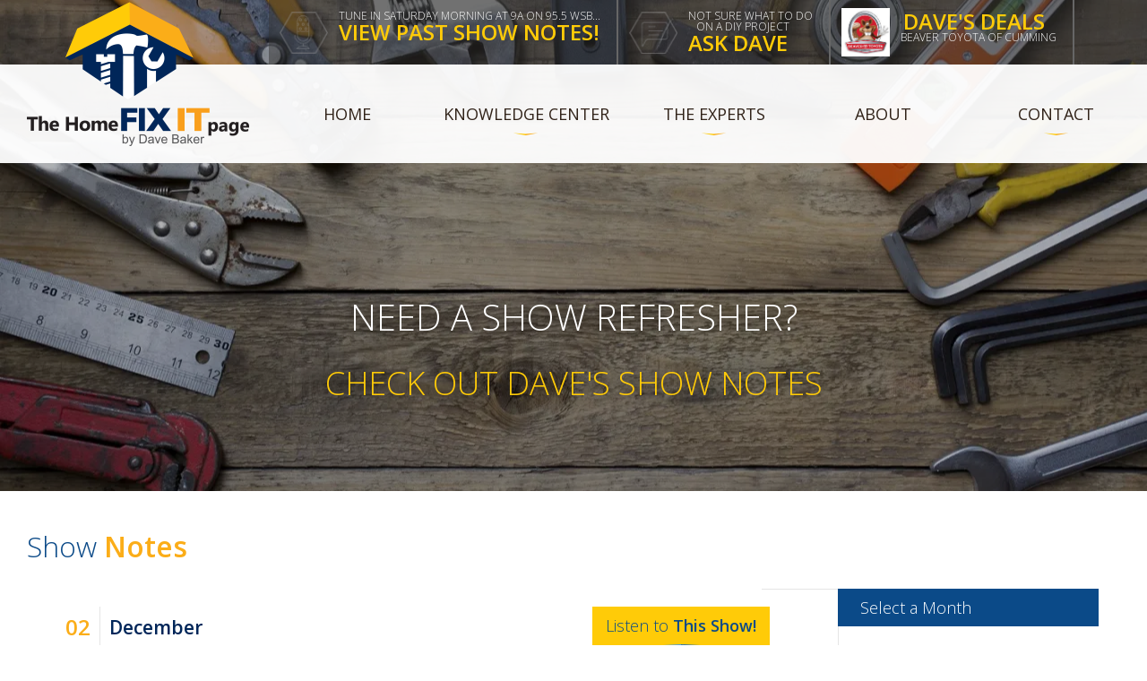

--- FILE ---
content_type: text/html; charset=UTF-8
request_url: https://www.thehomefixitpage.com/show-notes?month=December-2023
body_size: 27077
content:

<!DOCTYPE html>
<html lang="en">
	<head>
        	<!--
			Developed with love by
																			  XXXXX     XXXXX
			DDDDDDDD                                                        XXXXX   XXXXX
			DDDDDDDDDD yyy     yy nnnnnnnn     aaaaa aa mmmmmmm   mmmm   iii XXXXX XXXXX
			DDD     DD yyy    yyy nnnnnnnnn  aaaaaaaaaa mmmmmmmmmmmmmmmm iii  XXXXXXXXX
			DDD     DDD yyy  yyy  nnn    nnn aa     aaa mmm   mmmmm   mm iii   XXXXXXX
			DDD     DDD  yyy yyy  nnn    nnn aa      aa mmm    mmm    mm iii    XXXXX
			DDD     DDD  yyyyyy   nnn    nnn aa     aaa mmm    mmm    mm iii   XXXXXXX
			DDD     DDD   yyyyy   nnn    nnn aaaa aaaaa mmm    mmm    mm iii  XXXXXXXXX
			DDDDDDDDDD    yyyy    nnn    nnn  aaaaaa aa mmm    mmm    mm iii XXXXX XXXXX
			DDDDDDDD      yyy                                               XXXXX   XXXXX
							yyy                                              XXXXX      XXXXXX
						  yyy                                              XXXXX        XXXXXX

			https://dynamix.site
			--> 
		
<style>
	/*! normalize.css v3.0.1 | MIT License | git.io/normalize */html{font-family:sans-serif;-ms-text-size-adjust:100%;-webkit-text-size-adjust:100%}body{margin:0}article,aside,details,figcaption,figure,footer,header,hgroup,main,nav,section,summary{display:block}audio,canvas,progress,video{display:inline-block;vertical-align:baseline}audio:not([controls]){display:none;height:0}[hidden],template{display:none}a{background:transparent}a:active,a:hover{outline:0}abbr[title]{border-bottom:1px dotted}b,strong{font-weight:bold}dfn{font-style:italic}h1{font-size:2em;margin:.67em 0}mark{background:#ff0;color:#000}small{font-size:80%}sub,sup{font-size:75%;line-height:0;position:relative;vertical-align:baseline}sup{top:-0.5em}sub{bottom:-0.25em}img{border:0}svg:not(:root){overflow:hidden}figure{margin:1em 40px}hr{box-sizing:content-box;height:0}pre{overflow:auto}code,kbd,pre,samp{font-family:monospace,monospace;font-size:1em}button,input,optgroup,select,textarea{color:inherit;font:inherit;margin:0}button{overflow:visible}button,select{text-transform:none}button,html input[type="button"],input[type="reset"],input[type="submit"]{-webkit-appearance:button;cursor:pointer}button[disabled],html input[disabled]{cursor:default}button::-moz-focus-inner,input::-moz-focus-inner{border:0;padding:0}input{line-height:normal}input[type="checkbox"],input[type="radio"]{box-sizing:border-box;padding:0}input[type="number"]::-webkit-inner-spin-button,input[type="number"]::-webkit-outer-spin-button{height:auto}input[type="search"]{-webkit-appearance:textfield;box-sizing:content-box}input[type="search"]::-webkit-search-cancel-button,input[type="search"]::-webkit-search-decoration{-webkit-appearance:none}fieldset{border:1px solid #c0c0c0;margin:0 2px;padding:.35em .625em .75em}legend{border:0;padding:0}textarea{overflow:auto}optgroup{font-weight:bold}table{border-collapse:collapse;border-spacing:0}td,th{padding:0}#colorbox,#cboxOverlay,#cboxWrapper{position:absolute;top:0;left:0;z-index:9999;overflow:hidden}#cboxOverlay{position:fixed;width:100%;height:100%}#cboxMiddleLeft,#cboxBottomLeft{clear:left}#cboxContent{position:relative}#cboxLoadedContent{overflow:auto;-webkit-overflow-scrolling:touch}#cboxTitle{margin:0}#cboxLoadingOverlay,#cboxLoadingGraphic{position:absolute;top:0;left:0;width:100%;height:100%}#cboxPrevious,#cboxNext,#cboxClose,#cboxSlideshow{cursor:pointer}.cboxPhoto{float:left;margin:auto;border:0;display:block;max-width:none;-ms-interpolation-mode:bicubic}.cboxIframe{width:100%;height:100%;display:block;border:0}#colorbox,#cboxContent,#cboxLoadedContent{box-sizing:content-box;-moz-box-sizing:content-box;-webkit-box-sizing:content-box}#cboxOverlay{background:url(@{path}colorbox/overlay.png) repeat 0 0}#colorbox{outline:0}#cboxTopLeft{width:21px;height:21px;background:url(@{path}colorbox/controls.png) no-repeat -101px 0}#cboxTopRight{width:21px;height:21px;background:url(@{path}colorbox/controls.png) no-repeat -130px 0}#cboxBottomLeft{width:21px;height:21px;background:url(@{path}colorbox/controls.png) no-repeat -101px -29px}#cboxBottomRight{width:21px;height:21px;background:url(@{path}colorbox/controls.png) no-repeat -130px -29px}#cboxMiddleLeft{width:21px;background:url(@{path}colorbox/controls.png) left top repeat-y}#cboxMiddleRight{width:21px;background:url(@{path}colorbox/controls.png) right top repeat-y}#cboxTopCenter{height:21px;background:url(@{path}colorbox/border.png) 0 0 repeat-x}#cboxBottomCenter{height:21px;background:url(@{path}colorbox/border.png) 0 -29px repeat-x}#cboxContent{background:#fff;overflow:hidden}.cboxIframe{background:#fff}#cboxError{padding:50px;border:1px solid #ccc}#cboxLoadedContent{margin-bottom:28px}#cboxTitle{position:absolute;bottom:4px;left:0;text-align:center;width:100%;color:#949494}#cboxCurrent{position:absolute;bottom:4px;left:58px;color:#949494}#cboxLoadingOverlay{background:url(@{path}colorbox/loading_background.png) no-repeat center center}#cboxLoadingGraphic{background:url(@{path}colorbox/loading.gif) no-repeat center center}#cboxPrevious,#cboxNext,#cboxSlideshow,#cboxClose{border:0;padding:0;margin:0;overflow:visible;width:auto;background:0}#cboxPrevious:active,#cboxNext:active,#cboxSlideshow:active,#cboxClose:active{outline:0}#cboxSlideshow{position:absolute;bottom:4px;right:30px;color:#0092ef}#cboxPrevious{position:absolute;bottom:0;left:0;background:url(@{path}colorbox/controls.png) no-repeat -75px 0;width:25px;height:25px;text-indent:-9999px}#cboxPrevious:hover{background-position:-75px -25px}#cboxNext{position:absolute;bottom:0;left:27px;background:url(@{path}colorbox/controls.png) no-repeat -50px 0;width:25px;height:25px;text-indent:-9999px}#cboxNext:hover{background-position:-50px -25px}#cboxClose{position:absolute;bottom:0;right:0;background:url(@{path}colorbox/controls.png) no-repeat -25px 0;width:25px;height:25px;text-indent:-9999px}#cboxClose:hover{background-position:-25px -25px}.cboxIE #cboxTopLeft,.cboxIE #cboxTopCenter,.cboxIE #cboxTopRight,.cboxIE #cboxBottomLeft,.cboxIE #cboxBottomCenter,.cboxIE #cboxBottomRight,.cboxIE #cboxMiddleLeft,.cboxIE #cboxMiddleRight{filter:progid:DXImageTransform.Microsoft.gradient("startColorstr=#00FFFFFF","endColorstr=#00FFFFFF")}.dx-row-r img{max-width:100%}.dx-col{display:inline-block;zoom:1;*display:inline;letter-spacing:normal;word-spacing:normal;vertical-align:top;text-rendering:auto;padding-left:15px;padding-right:15px;margin-right:-4px;box-sizing:border-box}.dx-col-1,.dx-col-1-2,.dx-col-1-3,.dx-col-2-3,.dx-col-1-4,.dx-col-2-4,.dx-col-3-4,.dx-col-1-5,.dx-col-2-5,.dx-col-3-5,.dx-col-4-5,.dx-col-1-6,.dx-col-2-6,.dx-col-3-6,.dx-col-4-6,.dx-col-5-6{display:inline-block;zoom:1;*display:inline;letter-spacing:normal;word-spacing:normal;vertical-align:top;text-rendering:auto;padding-left:15px;padding-right:15px;margin-right:-4px;box-sizing:border-box}.dx-col-1{display:block;width:100%;margin-right:0}.dx-col-1-2,.dx-col-2-4,.dx-col-3-6{width:50%}@media screen and (max-width:600px){.dx-col-1-2,.dx-col-2-4,.dx-col-3-6{display:inline-block;zoom:1;*display:inline;letter-spacing:normal;word-spacing:normal;vertical-align:top;text-rendering:auto;padding-left:15px;padding-right:15px;margin-right:-4px;box-sizing:border-box;display:block;width:100%;margin-right:0}}.dx-offset-1-2,.dx-offset-2-4,.dx-offset-3-6{margin-left:50%}.dx-col-1-3,.dx-col-2-6{width:33.33333%}@media screen and (max-width:959px){.dx-col-1-3,.dx-col-2-6{display:inline-block;zoom:1;*display:inline;letter-spacing:normal;word-spacing:normal;vertical-align:top;text-rendering:auto;padding-left:15px;padding-right:15px;margin-right:-4px;box-sizing:border-box;width:50%;height:auto!important}}@media screen and (max-width:959px) and screen and (max-width:600px){.dx-col-1-3,.dx-col-2-6{display:inline-block;zoom:1;*display:inline;letter-spacing:normal;word-spacing:normal;vertical-align:top;text-rendering:auto;padding-left:15px;padding-right:15px;margin-right:-4px;box-sizing:border-box;display:block;width:100%;margin-right:0}}@media screen and (max-width:600px){.dx-col-1-3,.dx-col-2-6{display:inline-block;zoom:1;*display:inline;letter-spacing:normal;word-spacing:normal;vertical-align:top;text-rendering:auto;padding-left:15px;padding-right:15px;margin-right:-4px;box-sizing:border-box;display:block;width:100%;margin-right:0}}.dx-offset-1-3,.dx-offset-2-6{margin-left:33.33333%}.dx-col-2-3,.dx-col-4-6{width:66.66667%}@media screen and (max-width:959px){.dx-col-2-3,.dx-col-4-6{display:inline-block;zoom:1;*display:inline;letter-spacing:normal;word-spacing:normal;vertical-align:top;text-rendering:auto;padding-left:15px;padding-right:15px;margin-right:-4px;box-sizing:border-box;display:block;width:100%;margin-right:0}}.dx-offset-2-3,.dx-offset-4-6{margin-left:66.66667%}.dx-col-1-4{width:25%}@media screen and (max-width:959px){.dx-col-1-4{display:inline-block;zoom:1;*display:inline;letter-spacing:normal;word-spacing:normal;vertical-align:top;text-rendering:auto;padding-left:15px;padding-right:15px;margin-right:-4px;box-sizing:border-box;width:50%}}@media screen and (max-width:959px) and screen and (max-width:600px){.dx-col-1-4{display:inline-block;zoom:1;*display:inline;letter-spacing:normal;word-spacing:normal;vertical-align:top;text-rendering:auto;padding-left:15px;padding-right:15px;margin-right:-4px;box-sizing:border-box;display:block;width:100%;margin-right:0}}@media screen and (max-width:959px) and screen and (max-width:600px){.dx-col-1-4{display:inline-block;zoom:1;*display:inline;letter-spacing:normal;word-spacing:normal;vertical-align:top;text-rendering:auto;padding-left:15px;padding-right:15px;margin-right:-4px;box-sizing:border-box;display:block;width:100%;margin-right:0}}@media screen and (max-width:959px) and screen and (max-width:959px){.dx-col-1-4{display:inline-block;zoom:1;*display:inline;letter-spacing:normal;word-spacing:normal;vertical-align:top;text-rendering:auto;padding-left:15px;padding-right:15px;margin-right:-4px;box-sizing:border-box;display:block;width:100%;margin-right:0}}@media screen and (max-width:480px){.dx-col-1-4{display:inline-block;zoom:1;*display:inline;letter-spacing:normal;word-spacing:normal;vertical-align:top;text-rendering:auto;padding-left:15px;padding-right:15px;margin-right:-4px;box-sizing:border-box;display:block;width:100%;margin-right:0}}.dx-offset-1-4{margin-left:25%}.dx-col-2-4{display:inline-block;zoom:1;*display:inline;letter-spacing:normal;word-spacing:normal;vertical-align:top;text-rendering:auto;padding-left:15px;padding-right:15px;margin-right:-4px;box-sizing:border-box;width:50%}@media screen and (max-width:600px){.dx-col-2-4{display:inline-block;zoom:1;*display:inline;letter-spacing:normal;word-spacing:normal;vertical-align:top;text-rendering:auto;padding-left:15px;padding-right:15px;margin-right:-4px;box-sizing:border-box;display:block;width:100%;margin-right:0}}@media screen and (max-width:959px){.dx-col-2-4{display:inline-block;zoom:1;*display:inline;letter-spacing:normal;word-spacing:normal;vertical-align:top;text-rendering:auto;padding-left:15px;padding-right:15px;margin-right:-4px;box-sizing:border-box;display:block;width:100%;margin-right:0}}.dx-offset-2-4{margin-left:50%}.dx-col-3-4{width:75%}.dx-offset-3-4{margin-left:75%}.dx-col-1-5{width:20%}@media screen and (max-width:1170px){.dx-col-1-5{display:inline-block;zoom:1;*display:inline;letter-spacing:normal;word-spacing:normal;vertical-align:top;text-rendering:auto;padding-left:15px;padding-right:15px;margin-right:-4px;box-sizing:border-box;width:33.33333%}}@media screen and (max-width:1170px) and screen and (max-width:959px){.dx-col-1-5{display:inline-block;zoom:1;*display:inline;letter-spacing:normal;word-spacing:normal;vertical-align:top;text-rendering:auto;padding-left:15px;padding-right:15px;margin-right:-4px;box-sizing:border-box;width:50%;height:auto!important}}@media screen and (max-width:1170px) and screen and (max-width:959px) and screen and (max-width:600px){.dx-col-1-5{display:inline-block;zoom:1;*display:inline;letter-spacing:normal;word-spacing:normal;vertical-align:top;text-rendering:auto;padding-left:15px;padding-right:15px;margin-right:-4px;box-sizing:border-box;display:block;width:100%;margin-right:0}}@media screen and (max-width:1170px) and screen and (max-width:600px){.dx-col-1-5{display:inline-block;zoom:1;*display:inline;letter-spacing:normal;word-spacing:normal;vertical-align:top;text-rendering:auto;padding-left:15px;padding-right:15px;margin-right:-4px;box-sizing:border-box;display:block;width:100%;margin-right:0}}@media screen and (max-width:768px){.dx-col-1-5{display:inline-block;zoom:1;*display:inline;letter-spacing:normal;word-spacing:normal;vertical-align:top;text-rendering:auto;padding-left:15px;padding-right:15px;margin-right:-4px;box-sizing:border-box;width:50%;height:auto!important}}@media screen and (max-width:768px) and screen and (max-width:600px){.dx-col-1-5{display:inline-block;zoom:1;*display:inline;letter-spacing:normal;word-spacing:normal;vertical-align:top;text-rendering:auto;padding-left:15px;padding-right:15px;margin-right:-4px;box-sizing:border-box;display:block;width:100%;margin-right:0}}@media screen and (max-width:600px){.dx-col-1-5{display:inline-block;zoom:1;*display:inline;letter-spacing:normal;word-spacing:normal;vertical-align:top;text-rendering:auto;padding-left:15px;padding-right:15px;margin-right:-4px;box-sizing:border-box;display:block;width:100%;margin-right:0}}.dx-offset-1-5{margin-left:20%}.dx-col-2-5{width:40%}.dx-offset-2-5{margin-left:40%}.dx-col-3-5{width:60%}.dx-offset-3-5{margin-left:60%}.dx-col-4-5{width:80%}.dx-offset-4-5{margin-left:80%}.dx-col-1-6{width:16.66667%}@media screen and (max-width:480px){.dx-col-1-6{display:inline-block;zoom:1;*display:inline;letter-spacing:normal;word-spacing:normal;vertical-align:top;text-rendering:auto;padding-left:15px;padding-right:15px;margin-right:-4px;box-sizing:border-box;display:block;width:100%;margin-right:0}}.dx-offset-1-6{margin-left:16.66667%}.dx-col-3-6{display:inline-block;zoom:1;*display:inline;letter-spacing:normal;word-spacing:normal;vertical-align:top;text-rendering:auto;padding-left:15px;padding-right:15px;margin-right:-4px;box-sizing:border-box;width:50%}@media screen and (max-width:600px){.dx-col-3-6{display:inline-block;zoom:1;*display:inline;letter-spacing:normal;word-spacing:normal;vertical-align:top;text-rendering:auto;padding-left:15px;padding-right:15px;margin-right:-4px;box-sizing:border-box;display:block;width:100%;margin-right:0}}@media screen and (max-width:1024px){.dx-col-3-6{display:inline-block;zoom:1;*display:inline;letter-spacing:normal;word-spacing:normal;vertical-align:top;text-rendering:auto;padding-left:15px;padding-right:15px;margin-right:-4px;box-sizing:border-box;display:block;width:100%;margin-right:0}}.dx-offset-5-6{margin-left:50%}.dx-col-5-6{width:83.33333%}.dx-offset-5-6{margin-left:83.33333%}html{font-size:16px}body{background-color:#fff;display:block;min-width:320px;margin:0;padding:0;color:#53504f;font-family:'Open Sans',sans-serif;font-size:16px;line-height:1.65em;-webkit-text-size-adjust:none;-ms-text-size-adjust:none;-webkit-font-smoothing:antialiased;-moz-osx-font-smoothing:grayscale}h1{font-size:3em;line-height:1.25}h2{font-size:2em;line-height:1.25em}h3{font-size:1.75em;line-height:1.25em}h4{font-size:1.5em;line-height:1.5em}h5{font-size:1em;line-height:1.5em}h6{font-size:1em;line-height:1.5em}a{color:inherit}blockquote,q{quotes:none}#printOnlyMessage{display:none}#wrapper{width:100%;overflow:hidden}.width-container{zoom:1;max-width:1280px;margin:0 auto;padding-left:30px;padding-right:30px;box-sizing:border-box}.width-container:after{content:'';display:table;clear:both;zoom:1;visibility:hidden;height:0}.width-container:before{content:'';display:block;zoom:1}@media screen and (max-width:400px){.width-container{padding-left:15px;padding-right:15px}}img{max-width:100%;height:auto}.cards section{padding:6em 0}@media screen and (max-width:400px){.cards section{padding:4em 0}}.cards section .section-title{font-size:1.7em;line-height:1.25em;font-weight:300;margin-top:0;color:#0b4a88}.cards section .section-title strong{color:#ffcb08;font-weight:600}@media screen and (max-width:400px){.cards section .section-title{font-size:1.5em}}.btn{position:relative;display:inline-block;padding:10px 15px 15px;margin:0;border:0;overflow:hidden;color:white;font-size:18px;font-weight:300;line-height:1.25em;text-decoration:none;text-align:center;background-color:#0b4a88;box-shadow:none;transition:all 300ms}.btn strong{font-weight:600}.btn:hover{background-color:#073059;text-decoration:none}.btn:before{content:"";display:block;position:absolute;right:50%;bottom:0;width:0;height:0;border-style:solid;border-width:0 0 5px 100px;border-color:transparent transparent #ffcb08 transparent}.btn:after{content:"";display:block;position:absolute;left:50%;bottom:0;width:0;height:0;border-style:solid;border-width:5px 0 0 100px;border-color:transparent transparent transparent #fbad18}.btn-small{font-size:16px;padding:10px}.btn-yellow{background-color:#ffcb08;color:#0b4a88}.btn-yellow:hover{background-color:#ffd63b}.btn-yellow:before{border-color:transparent transparent #419cef transparent}.btn-yellow:after{border-color:transparent transparent transparent #2171b9}.btn-gray{background-color:#666;color:white}.btn-gray:hover{background-color:#4d4d4d}.btn-gray:before{border-color:transparent transparent #419cef transparent}.btn-gray:after{border-color:transparent transparent transparent #2171b9}.sr-only{position:absolute;width:1px;height:1px;margin:-1px;padding:0;overflow:hidden;clip:rect(0,0,0,0);border:0}.clearfix{zoom:1}.clearfix:after{content:'';display:table;clear:both;zoom:1;visibility:hidden;height:0}.clearfix:before{content:'';display:block;zoom:1}.before,.after{content:"";display:block;position:absolute}.expand{margin-left:-9999px;margin-right:-9999px;padding-left:9999px;padding-right:9999px}.center{text-align:center}.center-block{margin-left:auto;margin-right:auto}.left{float:left}.right{float:right}.hide{display:none}.page_1 #header,.blog-page #header{background-image:url('https://dynamix-cdn.s3.amazonaws.com/thehomefixitpagecom/images/header-bkgd.jpg');background-size:inherit;background-repeat:no-repeat;background-repeat:repeat-x}@media only screen and (-webkit-min-device-pixel-ratio:1.5),only screen and (min--moz-device-pixel-ratio:1.5),only screen and (min-device-pixel-ratio:1.5){.page_1 #header,.blog-page #header{background-image:url('https://dynamix-cdn.s3.amazonaws.com/thehomefixitpagecom/images/header-bkgd@2x.jpg');background-size:inherit}}#header{z-index:100;position:relative;width:100%;padding:0;zoom:1;background-repeat:repeat}#header:after{content:'';display:table;clear:both;zoom:1;visibility:hidden;height:0}#header:before{content:'';display:block;zoom:1}@media screen and (max-width:740px){#header{padding-bottom:0}}#header .logo-nav-wrapper{position:relative;background-color:rgba(255,255,255,0.95);line-height:1;font-size:0}@media screen and (max-width:825px){#header .logo-nav-wrapper{text-align:center}}#header .logo-col{position:absolute;top:-70px;left:30px;display:inline-block;width:21%;margin-right:-4px;vertical-align:middle;font-size:0;line-height:0;box-sizing:border-box;transition:all 300ms;z-index:502;pointer-events:none}@media screen and (max-width:1080px){#header .logo-col{top:-20px}}@media screen and (max-width:1070px){#header .logo-col{width:inherit}}@media screen and (max-width:1005px){#header .logo-col{top:10px}}@media screen and (max-width:825px){#header .logo-col{right:inherit;left:inherit;position:static;top:inherit;margin:10px 0;padding:0}}@media screen and (max-width:580px){#header .logo-col{width:100%;text-align:center;margin-right:0}}#header .logo-col .logo{display:inline-block;margin:0;padding:0}#header .logo-col .logo a{z-index:2;position:relative;display:block;margin:0;padding:0;text-indent:-9999px;overflow:hidden;width:248px;height:161px;pointer-events:auto;background-image:url('https://dynamix-cdn.s3.amazonaws.com/thehomefixitpagecom/images/logo.png');background-size:contain;background-repeat:no-repeat;transition:all 300ms}@media only screen and (-webkit-min-device-pixel-ratio:1.5),only screen and (min--moz-device-pixel-ratio:1.5),only screen and (min-device-pixel-ratio:1.5){#header .logo-col .logo a{background-image:url('https://dynamix-cdn.s3.amazonaws.com/thehomefixitpagecom/images/logo@2x.png');background-size:contain}}@media screen and (max-width:1080px){#header .logo-col .logo a{width:168px;height:109px}}@media screen and (max-width:1070px){#header .logo-col .logo a{width:131px;height:85px}}#header .icon-list{position:relative;display:flex;flex-wrap:wrap;z-index:1;list-style:none;margin:0;margin-left:300px;text-align:left;text-transform:uppercase}@media screen and (max-width:850px){#header .icon-list{text-align:center}}@media screen and (max-width:1080px){#header .icon-list{margin-left:150px}}@media screen and (max-width:1005px){#header .icon-list{margin-left:0;align-items:center}}#header .icon-list:before{content:"";display:block;position:absolute;width:100%;height:100%;top:0;left:0;z-index:0;background-color:rgba(51,51,51,0.5)}#header .header-cta-link{position:relative;z-index:1;display:inline-block;padding:1em 1.5em;padding-left:6.5em;border-right:2px solid #666;text-align:left;line-height:1;color:#fff;font-size:12px;font-weight:300;text-decoration:none;box-sizing:border-box}@media screen and (max-width:550px){#header .header-cta-link{font-size:10px}}@media screen and (max-width:750px){#header .header-cta-link{flex:0 0 50%;padding-left:1.5em;border-right:0}}#header .header-cta-link strong{color:#ffcb08;font-size:2em;font-weight:600}@media screen and (max-width:1200px){#header .header-cta-link strong{font-size:1.125em}}#header .header-cta-link::before{content:"";display:block;position:absolute;top:50%;left:1em;width:4.5em;height:4.5em;background-position:center;transform:translateY(-50%)}@media screen and (max-width:750px){#header .header-cta-link::before{display:none}}#header .header-cta-link.on-air::before{background-image:url('https://dynamix-cdn.s3.amazonaws.com/thehomefixitpagecom/images/head-mic-ac.png');background-size:contain;background-repeat:no-repeat}@media only screen and (-webkit-min-device-pixel-ratio:1.5),only screen and (min--moz-device-pixel-ratio:1.5),only screen and (min-device-pixel-ratio:1.5){#header .header-cta-link.on-air::before{background-image:url('https://dynamix-cdn.s3.amazonaws.com/thehomefixitpagecom/images/head-mic-ac@2x.png');background-size:contain}}#header .header-cta-link.off-air::before{background-image:url('https://dynamix-cdn.s3.amazonaws.com/thehomefixitpagecom/images/head-mic-in.png');background-size:contain;background-repeat:no-repeat}@media only screen and (-webkit-min-device-pixel-ratio:1.5),only screen and (min--moz-device-pixel-ratio:1.5),only screen and (min-device-pixel-ratio:1.5){#header .header-cta-link.off-air::before{background-image:url('https://dynamix-cdn.s3.amazonaws.com/thehomefixitpagecom/images/head-mic-in@2x.png');background-size:contain}}#header .header-cta-link.off-air:hover::before{background-image:url('https://dynamix-cdn.s3.amazonaws.com/thehomefixitpagecom/images/head-mic-ac.png');background-size:contain;background-repeat:no-repeat}@media only screen and (-webkit-min-device-pixel-ratio:1.5),only screen and (min--moz-device-pixel-ratio:1.5),only screen and (min-device-pixel-ratio:1.5){#header .header-cta-link.off-air:hover::before{background-image:url('https://dynamix-cdn.s3.amazonaws.com/thehomefixitpagecom/images/head-mic-ac@2x.png');background-size:contain}}#header .header-cta-link.ask-dave::before{background-image:url('https://dynamix-cdn.s3.amazonaws.com/thehomefixitpagecom/images/head-chat.png');background-size:contain;background-repeat:no-repeat}@media only screen and (-webkit-min-device-pixel-ratio:1.5),only screen and (min--moz-device-pixel-ratio:1.5),only screen and (min-device-pixel-ratio:1.5){#header .header-cta-link.ask-dave::before{background-image:url('https://dynamix-cdn.s3.amazonaws.com/thehomefixitpagecom/images/head-chat@2x.png');background-size:contain}}#header .header-cta-link.ask-dave:hover::before{background-image:url('https://dynamix-cdn.s3.amazonaws.com/thehomefixitpagecom/images/head-chat-active.png');background-size:contain;background-repeat:no-repeat}@media only screen and (-webkit-min-device-pixel-ratio:1.5),only screen and (min--moz-device-pixel-ratio:1.5),only screen and (min-device-pixel-ratio:1.5){#header .header-cta-link.ask-dave:hover::before{background-image:url('https://dynamix-cdn.s3.amazonaws.com/thehomefixitpagecom/images/head-chat-active@2x.png');background-size:contain}}#header .header-cta-link.call-dave::before{background-image:url('https://dynamix-cdn.s3.amazonaws.com/thehomefixitpagecom/images/head-call.png');background-size:contain;background-repeat:no-repeat}@media only screen and (-webkit-min-device-pixel-ratio:1.5),only screen and (min--moz-device-pixel-ratio:1.5),only screen and (min-device-pixel-ratio:1.5){#header .header-cta-link.call-dave::before{background-image:url('https://dynamix-cdn.s3.amazonaws.com/thehomefixitpagecom/images/head-call@2x.png');background-size:contain}}#header .header-cta-link.call-dave:hover::before{background-image:url('https://dynamix-cdn.s3.amazonaws.com/thehomefixitpagecom/images/head-call-active.png');background-size:contain;background-repeat:no-repeat}@media only screen and (-webkit-min-device-pixel-ratio:1.5),only screen and (min--moz-device-pixel-ratio:1.5),only screen and (min-device-pixel-ratio:1.5){#header .header-cta-link.call-dave:hover::before{background-image:url('https://dynamix-cdn.s3.amazonaws.com/thehomefixitpagecom/images/head-call-active@2x.png');background-size:contain}}#header .header-cta-link.beaver-toyota::before{background-image:url('https://dynamix-cdn.s3.amazonaws.com/thehomefixitpagecom/images/head-beaver-toyota.png');background-size:contain;background-repeat:no-repeat}@media only screen and (-webkit-min-device-pixel-ratio:1.5),only screen and (min--moz-device-pixel-ratio:1.5),only screen and (min-device-pixel-ratio:1.5){#header .header-cta-link.beaver-toyota::before{background-image:url('https://dynamix-cdn.s3.amazonaws.com/thehomefixitpagecom/images/head-beaver-toyota@2x.png');background-size:contain}}#header .radio-icon{position:relative;z-index:1;display:inline-block;margin-right:.5em;width:150px;height:4em;background-image:url('https://dynamix-cdn.s3.amazonaws.com/thehomefixitpagecom/images/wsb_logo.png');background-size:contain;background-repeat:no-repeat;vertical-align:middle}@media screen and (max-width:900px){#header .radio-icon{display:none}}@media screen and (max-width:1200px){#header .radio-icon.live-on{display:none}}.navigation{clear:both;margin:0;padding:0 0 0 300px;display:inline-block;width:calc(100% - 300px);margin-right:-4px}@media screen and (max-width:980px){.navigation{padding:0 0 0 230px;width:calc(100% - 230px)}}@media screen and (max-width:875px){.navigation{padding:0 0 0 180px;width:calc(100% - 180px)}}@media screen and (max-width:825px){.navigation{margin:0;padding-left:0;padding-right:0;position:relative;display:block;width:100%}}.navigation.fluid-nav{position:relative;z-index:501}.navigation.fluid-nav #menu-wrapper{display:table;table-layout:fixed;width:100%;z-index:501}.navigation.fluid-nav #nav{margin:0;padding:0;display:table-row;list-style:none;z-index:501}.navigation.fluid-nav #nav>li{display:table-cell;width:1000px;vertical-align:middle;text-align:center}@media screen and (max-width:930px){.navigation.fluid-nav #nav>li:last-child .nav-inner{border-right:0}}.navigation.fluid-nav #nav>li.parent-menu .nav-inner>a:after{content:"";position:absolute;width:27px;height:3px;margin-top:10px;left:50%;margin-left:-14px;display:block;background-image:url('https://dynamix-cdn.s3.amazonaws.com/thehomefixitpagecom/images/menu-pulldown.png');background-size:contain;background-repeat:no-repeat}@media only screen and (-webkit-min-device-pixel-ratio:1.5),only screen and (min--moz-device-pixel-ratio:1.5),only screen and (min-device-pixel-ratio:1.5){.navigation.fluid-nav #nav>li.parent-menu .nav-inner>a:after{background-image:url('https://dynamix-cdn.s3.amazonaws.com/thehomefixitpagecom/images/menu-pulldown@2x.png');background-size:contain}}.navigation.fluid-nav #nav>li.active .nav-inner{position:relative}.navigation.fluid-nav #nav>li.active .nav-inner:before{content:"";position:absolute;left:0;bottom:-5px;width:100%;height:5px;background-color:#fbad18}@media screen and (max-width:825px){.navigation.fluid-nav #nav>li.active .nav-inner:before{display:none}}.navigation.fluid-nav #nav>li.active .nav-inner>a{background-color:#002659;color:#ffcb08}.navigation.fluid-nav #nav>li .nav-inner{position:relative}.navigation.fluid-nav #nav>li .nav-inner>a{display:table-cell;width:1000px;vertical-align:middle;margin:0;padding:44px 0;text-decoration:none;color:#302218;font-size:18px;line-height:1.25em;text-transform:uppercase;transition:200ms}@media screen and (max-width:1070px){.navigation.fluid-nav #nav>li .nav-inner>a{font-size:15px}}.navigation.fluid-nav #nav>li:hover .nav-inner>a{background-color:#002659;color:#ffcb08}.navigation.fluid-nav #nav>li:hover ul{display:block}.navigation.fluid-nav #nav>li.parent-menu:hover .nav-inner a:after{content:none}.navigation.fluid-nav #nav>li ul{display:none;position:absolute;top:100%;left:50%;width:250px;margin:0 0 0 -125px;padding:0;background:rgba(255,255,255,0.95);border:0;box-shadow:0 1px 3px rgba(0,0,0,0.25);font-size:16px;line-height:1.25;border-top:5px solid #fbad18;border-bottom:5px solid #fbad18}.navigation.fluid-nav #nav>li ul:before{content:"";position:absolute;right:50%;top:-18px;width:0;height:0;border-style:solid;border-width:0 0 15px 35px;border-color:transparent transparent #ffcb08 transparent}@media screen and (max-width:825px){.navigation.fluid-nav #nav>li ul:before{display:none}}.navigation.fluid-nav #nav>li ul:after{content:"";position:absolute;left:50%;top:-18px;width:0;height:0;border-style:solid;border-width:15px 0 0 35px;border-color:transparent transparent transparent #fbad18}@media screen and (max-width:825px){.navigation.fluid-nav #nav>li ul:after{display:none}}.navigation.fluid-nav #nav>li ul li{display:block;width:auto;margin:0;padding:0;text-align:left;position:relative}.navigation.fluid-nav #nav>li ul li:before{content:"\f105";position:absolute;left:0;top:50%;margin-top:-10px;margin-right:10px;padding-left:10px;color:#ffcb08;font-family:'FontAwesome'}.navigation.fluid-nav #nav>li ul li:hover{background-color:#002659;color:#ffcb08}.navigation.fluid-nav #nav>li ul li a{display:inline-block;width:100%;padding:15px 10px 15px 25px!important;position:relative;text-decoration:none;box-sizing:border-box;transition:all 300ms}.menubr{display:none}.navigation.fluid-nav #nav>#menu3 ul{width:840px;margin:0 0 0 -420px;-moz-column-width:205px;-moz-column-count:4;-moz-column-gap:5px;-moz-column-rule-color:transparent;-moz-column-rule-style:solid;-moz-column-rule-width:0;-webkit-column-width:205px;-webkit-column-count:4;-webkit-column-gap:5px;-webkit-column-rule-color:transparent;-webkit-column-rule-style:solid;-webkit-column-rule-width:0;column-width:205px;column-count:4;column-gap:5px;column-rule-color:transparent;column-rule-style:solid;column-rule-width:0}.navigation.fluid-nav #nav>#menu3 ul li a{padding:15px 5px 15px 25px}@media screen and (max-width:825px){.navigation #menu-wrapper #menu #menu-icon{background-color:#0b4a88}.navigation #menu-wrapper #menu #menu-icon:hover,.navigation #menu-wrapper #menu #menu-icon.active{background-color:#002659}.navigation #menu-wrapper #menu #nav{background-color:white}.navigation #menu-wrapper #menu #nav li{width:100%;padding:0 2px;box-sizing:border-box}}.bx-wrapper{position:relative;margin:0;padding:0;line-height:0;*zoom:1}.bx-wrapper img{max-width:100%;display:block;width:100%;height:auto}.bx-wrapper .bx-loading{min-height:50px;height:100%;width:100%;position:absolute;top:0;left:0;z-index:2000}.bx-viewport{font-size:0;line-height:0}.bx-slider{position:relative}.flash-gallery-wrapper{z-index:1;position:relative}.flash-gallery{margin:0;padding:0;list-style:none}.flash-gallery .slide{position:relative;line-height:0}.flash-gallery .slide:first-child{position:relative;z-index:100}.flash-gallery .slide img{z-index:1;width:100%}@media screen and (max-width:700px){.flash-gallery .slide img{position:relative;width:700px;max-width:700px;left:50%;margin-left:-350px}}.flash-gallery .slide:before{content:"";display:block;position:absolute;z-index:2;width:100%;height:100%;background-color:rgba(0,0,0,0.5)}.flash-gallery .title{z-index:3;position:absolute;width:100%;top:50%;left:0;margin:0;padding:0 80px;font-size:16px;line-height:1.5em;text-align:center;box-sizing:border-box;text-shadow:0 1px 0 rgba(0,0,0,0.25);transform:translate(0,-50%)}@media screen and (max-width:700px){.flash-gallery .title{padding-left:0;padding-right:0}}.flash-gallery .title h2{font-size:4em;line-height:1.25em;margin:0;color:white}@media screen and (max-width:960px){.flash-gallery .title h2{font-size:3em}}@media screen and (max-width:650px){.flash-gallery .title h2{font-size:2.5em}}@media screen and (max-width:400px){.flash-gallery .title h2{font-size:2em}}.flash-gallery .title p{color:white}@media screen and (max-width:400px){.flash-gallery .title p{font-size:14px;font-weight:bold}}.flash-gallery-wrapper .bx-pager{z-index:51;position:absolute;left:0;bottom:10px;width:100%;text-align:center}.flash-gallery-wrapper .bx-pager .bx-pager-item{display:inline-block;margin:0 2px}.flash-gallery-wrapper .bx-pager .bx-pager-item a{display:block;width:10px;height:10px;border-radius:50%;border:2px solid #fff;background-color:transparent;overflow:hidden;text-indent:-9999px;text-decoration:none;transition:all 300ms}.flash-gallery-wrapper .bx-pager .bx-pager-item a:hover{background-color:rgba(255,255,255,0.5)}.flash-gallery-wrapper .bx-pager .bx-pager-item a.active{background-color:#fff}.flash-gallery-wrapper .bx-controls-direction{z-index:51;position:absolute;top:50%;left:0;width:100%}@media screen and (max-width:700px){.flash-gallery-wrapper .bx-controls-direction{display:none}}.flash-gallery-wrapper .bx-controls-direction .bx-prev,.flash-gallery-wrapper .bx-controls-direction .bx-next{position:absolute;top:50%;left:20px;width:100px;height:100px;text-indent:-9999px;text-decoration:none;transform:translate(0,-50%);opacity:.5;transition:opacity 300ms}.flash-gallery-wrapper .bx-controls-direction .bx-prev:hover,.flash-gallery-wrapper .bx-controls-direction .bx-next:hover{opacity:1}.flash-gallery-wrapper .bx-controls-direction .bx-prev:before,.flash-gallery-wrapper .bx-controls-direction .bx-next:before{content:"";display:block;position:absolute;width:100%;height:100%;content:"\f104";color:#fff;font-family:'FontAwesome';font-size:100px;line-height:1em;text-indent:0;text-align:center}.flash-gallery-wrapper .bx-controls-direction .bx-next{left:auto;right:20px}.flash-gallery-wrapper .bx-controls-direction .bx-next:before{content:"\f105"}.prefooter{padding:6em 0;background-image:url('https://dynamix-cdn.s3.amazonaws.com/thehomefixitpagecom/images/pfoot-bg.png');background-size:57px 35px;background-repeat:no-repeat;background-repeat:repeat;position:relative}@media only screen and (-webkit-min-device-pixel-ratio:1.5),only screen and (min--moz-device-pixel-ratio:1.5),only screen and (min-device-pixel-ratio:1.5){.prefooter{background-image:url('https://dynamix-cdn.s3.amazonaws.com/thehomefixitpagecom/images/pfoot-bg@2x.png');background-size:57px 35px}}@media screen and (max-width:767px){.prefooter{padding:3em 0}}.prefooter:before{content:"";display:block;position:absolute;width:100%;height:100%;top:0;left:0;background-color:#002659;z-index:-1}.prefooter>*{position:relative;z-index:1}.prefooter a{color:#ffcb08}.prefooter .section-title{margin-top:0;color:#fff;font-size:36px;font-weight:300;text-transform:uppercase;text-align:center}.prefooter .section-title strong{color:#ffcb08;font-weight:600}.prefooter .section-title:after{content:"";display:block;height:10px;width:109px;margin:35px auto;background-image:url('https://dynamix-cdn.s3.amazonaws.com/thehomefixitpagecom/images/pfoot-title-sep.png');background-size:contain;background-repeat:no-repeat}@media only screen and (-webkit-min-device-pixel-ratio:1.5),only screen and (min--moz-device-pixel-ratio:1.5),only screen and (min-device-pixel-ratio:1.5){.prefooter .section-title:after{background-image:url('https://dynamix-cdn.s3.amazonaws.com/thehomefixitpagecom/images/pfoot-title-sep@2x.png');background-size:contain}}.prefooter .subheader{max-width:70%;margin:0 auto 20px;color:#fff;text-align:center;font-size:1.25em;font-weight:300}@media screen and (max-width:635px){.prefooter .subheader{max-width:90%}}.prefooter .contact-form{max-width:800px;margin:0 auto}.prefooter .contact-form .form-line-checkbox{display:inline-block;width:50%;margin-right:-4px;vertical-align:top;line-height:1;zoom:1}.prefooter .contact-form .form-line-checkbox:after{content:'';display:table;clear:both;zoom:1;visibility:hidden;height:0}.prefooter .contact-form .form-line-checkbox:before{content:'';display:block;zoom:1}@media screen and (max-width:635px){.prefooter .contact-form .form-line-checkbox{width:100%;margin-right:-4px}}.prefooter .contact-form .form-line-checkbox label{color:#fff;font-size:18px}.prefooter .contact-form .form-line-checkbox label .sublabel{font-size:14px}.prefooter .contact-form .checkbox-custom{opacity:0;position:absolute}.prefooter .contact-form .checkbox-custom,.prefooter .contact-form .checkbox-custom-label{display:inline-block;vertical-align:middle;cursor:pointer}.prefooter .contact-form .checkbox-custom-label{position:relative}.prefooter .contact-form .checkbox-custom+.checkbox-custom-label:before{content:'';width:27px;height:27px;border:2px solid #fff;padding:2px;margin-right:10px;background-color:#fff;text-align:center;vertical-align:middle;float:left}.prefooter .contact-form .checkbox-custom:checked+.checkbox-custom-label:before{content:"\f00c";font-family:'FontAwesome';font-size:24px;background-color:#ffcb08;color:#fff}.prefooter .contact-form .btn-wrapper{display:inline-block;width:50%;padding-left:20px;margin-right:-4px;vertical-align:top;text-align:right;box-sizing:border-box}@media screen and (max-width:635px){.prefooter .contact-form .btn-wrapper{width:100%;text-align:center}}.prefooter .contact-form .btn-wrapper .btn{width:80%;padding:18px}.page_2 .prefooter{background:#fff}.page_2 .prefooter .section-title{display:none}.page_2 .prefooter .subheader{color:#666}.page_2 .prefooter a{color:#419cef}.page_2 .prefooter input[type="text"],.page_2 .prefooter input[type="email"],.page_2 .prefooter textarea{border:3px solid #ccc}.page_2 .prefooter .form-line-checkbox label{color:#0b4a88}.page_2 .prefooter .form-line-checkbox label .sublabel{color:#666}.page_2 .prefooter .checkbox-custom+.checkbox-custom-label:before{border:3px solid #ccc}.page_2 .prefooter .checkbox-custom:checked+.checkbox-custom-label:before{background-color:#0b4a88}.page_2 .prefooter .btn{background-color:#0b4a88;color:#fff}.page_2 .prefooter .btn:before{content:"";display:block;position:absolute;right:50%;bottom:0;width:0;height:0;border-style:solid;border-width:0 0 5px 100px;border-color:transparent transparent #ffcb08 transparent}.page_2 .prefooter .btn:after{content:"";display:block;position:absolute;left:50%;bottom:0;width:0;height:0;border-style:solid;border-width:5px 0 0 100px;border-color:transparent transparent transparent #fbad18}.link-footer{background-color:#e5e5e5;zoom:1}.link-footer:after{content:'';display:table;clear:both;zoom:1;visibility:hidden;height:0}.link-footer:before{content:'';display:block;zoom:1}.link-footer .link-list{list-style:none;padding:0;margin:8px 0;float:left}@media screen and (max-width:767px){.link-footer .link-list{float:none;margin-top:0;padding:10px 0;text-align:center}}.link-footer .link-list li{display:inline-block}@media screen and (max-width:460px){.link-footer .link-list li{display:block}}.link-footer .link-list li+li a{padding-left:5px;border-left:1px solid #0b4a88;margin-left:5px}@media screen and (max-width:460px){.link-footer .link-list li+li a{border-left:0}}.link-footer .link-list li a{color:#0b4a88;font-size:15px;font-weight:400;text-decoration:none}.link-footer .social-col{display:inline-block;vertical-align:middle;font-size:0;float:right}@media screen and (max-width:767px){.link-footer .social-col{float:none;display:block;text-align:center}}.link-footer .social-col .social-networks li{margin:0;font-size:0}#footer{margin:0;padding:10px 0 20px}#footer .cox-copyright-container{width:50%;margin-right:-4px;display:inline-block;text-align:left;vertical-align:middle}@media screen and (max-width:736px){#footer .cox-copyright-container{width:100%;margin-right:0;text-align:center}}#footer .cox-media-logo-col{margin-bottom:5px;font-size:14px}@media screen and (max-width:736px){#footer .cox-media-logo-col{margin-bottom:10px}}#footer .cox-media-logo-col .cox-media-logo{display:inline-block;margin:0;padding:0;text-indent:-9999px;overflow:hidden;width:87px;height:26px;background-image:url('https://dynamix-cdn.s3.amazonaws.com/thehomefixitpagecom/images/foot-coxm.png');background-size:contain;background-repeat:no-repeat;position:relative;top:8px;left:5px}@media only screen and (-webkit-min-device-pixel-ratio:1.5),only screen and (min--moz-device-pixel-ratio:1.5),only screen and (min-device-pixel-ratio:1.5){#footer .cox-media-logo-col .cox-media-logo{background-image:url('https://dynamix-cdn.s3.amazonaws.com/thehomefixitpagecom/images/foot-coxm@2x.png');background-size:contain}}#footer .cox-media-logo-col p{margin:0}#footer .copyright-col{display:block;vertical-align:middle;margin-right:-4px;font-size:14px;line-height:1.25em;text-align:left}@media screen and (max-width:736px){#footer .copyright-col{width:100%;text-align:center}}#footer .copyright-col p{margin:0}#footer .dynamix-logo-col{display:inline-block;vertical-align:bottom;margin-right:-4px;width:50%;text-align:right}@media screen and (max-width:736px){#footer .dynamix-logo-col{width:100%;text-align:center;margin-top:15px}}#footer .dynamix-logo-col a.dynamix-logo{display:inline-block;width:97px;height:24px;overflow:hidden;text-indent:-9999px;font-size:0;background-image:url('https://dynamix-cdn.s3.amazonaws.com/thehomefixitpagecom/images/dynamix-logo-black.png');background-size:contain;background-repeat:no-repeat;opacity:.2;transition:all 300ms}@media only screen and (-webkit-min-device-pixel-ratio:1.5),only screen and (min--moz-device-pixel-ratio:1.5),only screen and (min-device-pixel-ratio:1.5){#footer .dynamix-logo-col a.dynamix-logo{background-image:url('https://dynamix-cdn.s3.amazonaws.com/thehomefixitpagecom/images/dynamix-logo-black@2x.png');background-size:contain}}#footer .dynamix-logo-col a.dynamix-logo:hover{opacity:.75}.social-networks{list-style-type:none;list-style:none;margin:0;padding:0;text-align:center}.social-networks li{display:inline-block;margin:0 0 5px 0;padding:0;text-indent:-9999px;margin-right:0}.social-networks li a{background-image:url('https://dynamix-cdn.s3.amazonaws.com/thehomefixitpagecom/images/social-sprite.png');background-size:344px 43px;background-repeat:no-repeat;display:block;width:43px;height:43px}@media only screen and (-webkit-min-device-pixel-ratio:1.5),only screen and (min--moz-device-pixel-ratio:1.5),only screen and (min-device-pixel-ratio:1.5){.social-networks li a{background-image:url('https://dynamix-cdn.s3.amazonaws.com/thehomefixitpagecom/images/social-sprite@2x.png');background-size:344px 43px}}.social-networks li a.facebook{background-position:0 0}.social-networks li a.twitter{background-position:-43px 0}.social-networks li a.google-plus{background-position:-86px 0}.social-networks li a.youtube{background-position:-129px 0}.social-networks li a.linkedin{background-position:-172px 0}.social-networks li a.pinterest{background-position:-215px 0}.social-networks li a.instagram{background-position:-258px 0}.social-networks li a.houzz{background-position:-301px 0}.social-networks li:last-child{margin-right:0}input[type="text"],input[type="email"],textarea{width:100%;padding:16px 25px;font-size:24px;border:0;border-radius:0;vertical-align:top;-webkit-appearance:none;-moz-appearance:none;appearance:none;box-sizing:border-box}.form-line{width:100%;margin-bottom:20px;box-sizing:border-box;position:relative}.form-line-half{width:calc(50% - 10px);display:inline-block;margin-right:-4px}.form-line-half+.form-line-half{margin-left:20px}@media screen and (max-width:635px){.form-line-half+.form-line-half{margin-left:0}}@media screen and (max-width:635px){.form-line-half{width:100%;margin-right:-4px}}.form-line-third{width:calc(33% - 10px);display:inline-block;margin-right:-4px}.form-line-third+.form-line-third{margin-left:20px}@media screen and (max-width:767px){.form-line-third+.form-line-third{margin-left:0}}@media screen and (max-width:767px){.form-line-third{width:100%;margin-right:-4px}}.parsley-errors-list{list-style:none;padding:0;font-weight:700;color:#419cef;position:absolute;bottom:4px;left:20px;font-size:12px;line-height:1;box-sizing:border-box}.parsley-errors-list{bottom:-2px}textarea+.parsley-errors-list{bottom:6px}.form-bordered input[type="text"],.form-bordered input[type="email"],.form-bordered textarea{border:2px solid #e5e5e5}.form-bordered select{width:100%;height:69px;padding:16px 25px;font-size:24px;border:2px solid #e5e5e5;border-radius:0;vertical-align:top;background-color:#fff;box-sizing:border-box}label.sr-only{opacity:0;font-size:9px;transition:all 300ms;transform:translate3d(10px,15px,0);bottom:34px;z-index:1}label.small-display{width:auto;height:auto;clip:inherit;font-size:10px;font-weight:600;color:#0b4a88;opacity:1;transform:translate3d(10px,-10px,0)}.blogsite .content .returnhomeblog{display:inline-block;padding:10px;background:lightgray}.blogsite .content .post{margin:20px 0;padding:20px 0;border-bottom:1px solid gray}.blogsite .content .post:nth-last-of-type(1){border-bottom:0}.blogsite .content .post img{display:inline-block;float:right;margin:10px}.blogsite .content .post .postmetadata{margin:20px 0;padding:10px;border:4px solid gray;background:lightgray}#sthoverbuttons.sthoverbuttons-pos-left{z-index:500!important;top:inherit;bottom:5%}#sthoverbuttons #sthoverbuttonsMain{z-index:500!important}#sthoverbuttons #sthoverbuttons-background{z-index:500!important}#sthoverbuttons .sthoverbuttons-label{display:none}#sthoverbuttons .sthoverbuttons-top-l{display:none}#sthoverbuttons .sthoverbuttons-shade-l{display:none}#sthoverbuttons #sthoverbuttons-bottom{display:none}.sthoverbuttons-chicklets>span{height:43px!important}.stLarge{width:43px!important;height:43px!important}.st_facebook_large .stLarge{background-image:url('https://dynamix-cdn.s3.amazonaws.com/thehomefixitpagecom/images/social-sprite.png')!important;background-size:contain!important;background-size:inherit!important;background-repeat:no-repeat!important;background-position:0 0!important}@media only screen and (-webkit-min-device-pixel-ratio:1.5),only screen and (min--moz-device-pixel-ratio:1.5),only screen and (min-device-pixel-ratio:1.5){.st_facebook_large .stLarge{background-image:url('https://dynamix-cdn.s3.amazonaws.com/thehomefixitpagecom/images/social-sprite@2x.png');background-size:contain}}.st_twitter_large .stLarge{background-image:url('https://dynamix-cdn.s3.amazonaws.com/thehomefixitpagecom/images/social-sprite.png')!important;background-size:contain!important;background-size:inherit!important;background-repeat:no-repeat!important;background-position:-43px 0!important}@media only screen and (-webkit-min-device-pixel-ratio:1.5),only screen and (min--moz-device-pixel-ratio:1.5),only screen and (min-device-pixel-ratio:1.5){.st_twitter_large .stLarge{background-image:url('https://dynamix-cdn.s3.amazonaws.com/thehomefixitpagecom/images/social-sprite@2x.png');background-size:contain}}.st_googleplus_large .stLarge{background-image:url('https://dynamix-cdn.s3.amazonaws.com/thehomefixitpagecom/images/social-sprite.png')!important;background-size:contain!important;background-size:inherit!important;background-repeat:no-repeat!important;background-position:-86px 0!important}@media only screen and (-webkit-min-device-pixel-ratio:1.5),only screen and (min--moz-device-pixel-ratio:1.5),only screen and (min-device-pixel-ratio:1.5){.st_googleplus_large .stLarge{background-image:url('https://dynamix-cdn.s3.amazonaws.com/thehomefixitpagecom/images/social-sprite@2x.png');background-size:contain}}.pagination{width:68%;margin-top:20px;margin-right:-4px;display:inline-block;text-align:right}@media screen and (max-width:930px){.pagination{width:100%}}.pagination .fa{color:#fbad18;font-weight:600}.pagination .page-numbers{margin-left:25px;color:#b2b2b2}.pagination .page-numbers.active{color:#0b4a88;font-weight:600}.pagination a{text-decoration:none}.main-content-wrapper{padding:0;zoom:1}.main-content-wrapper:after{content:'';display:table;clear:both;zoom:1;visibility:hidden;height:0}.main-content-wrapper:before{content:'';display:block;zoom:1}.main-content-wrapper .page-title{margin:0;margin-bottom:20px;font-size:2em;font-weight:300;color:#0b4a88;line-height:1;position:relative}.main-content-wrapper .page-title strong{color:#fbad18;font-weight:600}.main-content-wrapper .page-title:after{content:"";display:block;height:23px;width:132px;margin:15px 0 10px;position:relative;left:-25px;background-image:url('https://dynamix-cdn.s3.amazonaws.com/thehomefixitpagecom/images/sep-blu-half.png');background-size:contain;background-repeat:no-repeat}@media only screen and (-webkit-min-device-pixel-ratio:1.5),only screen and (min--moz-device-pixel-ratio:1.5),only screen and (min-device-pixel-ratio:1.5){.main-content-wrapper .page-title:after{background-image:url('https://dynamix-cdn.s3.amazonaws.com/thehomefixitpagecom/images/sep-blu-half@2x.png');background-size:contain}}.main-content-wrapper .content{width:68%;float:left;padding:20px 0;margin-right:2%;color:#666;font-size:14px}.main-content-wrapper .content img{max-width:100%;border:0;box-sizing:border-box}.main-content-wrapper .content img[style*="float: left"],.main-content-wrapper .content img[style*="float:left"]{float:left!important;margin:0 1em 1em 0!important}.main-content-wrapper .content img[style*="float: right"],.main-content-wrapper .content img[style*="float:right"]{float:right!important;margin:0 0 1em 1em!important}.main-content-wrapper .content img.no-border{border:0}.main-content-wrapper .content ol,.main-content-wrapper .content ul{list-style:none;padding:0;margin:0}.main-content-wrapper .content ol li a,.main-content-wrapper .content ul li a{text-decoration:none}.main-content-wrapper .content ol li:before,.main-content-wrapper .content ul li:before{content:"\f101";margin-right:5px;color:#2171b9;font-family:'FontAwesome'}.main-content-wrapper .content blockquote{margin:0;margin-top:20px;padding:30px 50px;background-color:#e5e5e5}.main-content-wrapper .content blockquote h1,.main-content-wrapper .content blockquote h2,.main-content-wrapper .content blockquote h3,.main-content-wrapper .content blockquote h4,.main-content-wrapper .content blockquote h5,.main-content-wrapper .content blockquote h6{margin:0;color:#0b4a88;font-size:24px;font-weight:300}.main-content-wrapper .content blockquote h1:after,.main-content-wrapper .content blockquote h2:after,.main-content-wrapper .content blockquote h3:after,.main-content-wrapper .content blockquote h4:after,.main-content-wrapper .content blockquote h5:after,.main-content-wrapper .content blockquote h6:after{content:"";display:block;height:23px;width:132px;margin:15px 0 20px;position:relative;left:-25px;background-image:url('https://dynamix-cdn.s3.amazonaws.com/thehomefixitpagecom/images/sep-blu-half.png');background-size:contain;background-repeat:no-repeat}@media only screen and (-webkit-min-device-pixel-ratio:1.5),only screen and (min--moz-device-pixel-ratio:1.5),only screen and (min-device-pixel-ratio:1.5){.main-content-wrapper .content blockquote h1:after,.main-content-wrapper .content blockquote h2:after,.main-content-wrapper .content blockquote h3:after,.main-content-wrapper .content blockquote h4:after,.main-content-wrapper .content blockquote h5:after,.main-content-wrapper .content blockquote h6:after{background-image:url('https://dynamix-cdn.s3.amazonaws.com/thehomefixitpagecom/images/sep-blu-half@2x.png');background-size:contain}}.main-content-wrapper .content blockquote h1 strong,.main-content-wrapper .content blockquote h2 strong,.main-content-wrapper .content blockquote h3 strong,.main-content-wrapper .content blockquote h4 strong,.main-content-wrapper .content blockquote h5 strong,.main-content-wrapper .content blockquote h6 strong{color:#2171b9;font-weight:600}.main-content-wrapper .content hr{display:block;height:1px;width:100%;margin:20px 0;padding:0;clear:both;background:#419cef}.main-content-wrapper .sidebar{width:30%;float:left;padding:20px 0}.main-content-wrapper .sidebar .sidebar-section{margin-bottom:20px}.main-content-wrapper .sidebar .sidebar-header{margin:0;padding:10px 25px;background-color:#0b4a88;color:#fff;line-height:1;font-size:24px;font-weight:300;position:relative}.main-content-wrapper .sidebar .sidebar-header:before{content:"";display:block;position:absolute;top:0;left:-90px;width:90px;height:1px;background-color:#e5e5e5}.main-content-wrapper .sidebar .sidebar-content{position:relative}.main-content-wrapper .sidebar .sidebar-content:before{content:"";display:block;position:absolute;top:0;left:0;width:1px;height:100%;background-color:#e5e5e5}.main-content-wrapper .sidebar ul{list-style:none;margin:0;padding:30px 25px}.main-content-wrapper .sidebar ul li{padding-left:15px;position:relative;line-height:1.25;font-size:14px}.main-content-wrapper .sidebar ul li+*{margin-top:10px}.main-content-wrapper .sidebar ul li a{text-decoration:none}.main-content-wrapper .sidebar ul li:before{content:"\f101";margin-right:5px;color:#fbad18;font-family:'FontAwesome';position:absolute;left:0}.main-content-wrapper .sidebar .connect-wrapper{margin-bottom:45px}.main-content-wrapper .sidebar .connect-wrapper .connect-inner{padding:20px 15px;background-color:#e5e5e5}.main-content-wrapper .sidebar .connect-wrapper .connect-inner p{margin-bottom:10px;line-height:1;font-size:14px;color:#666;text-align:center}.main-content-wrapper .sidebar .connect-wrapper .connect-title{margin:0;color:#0b4a88;font-size:1.75em;font-weight:300;text-align:center}.main-content-wrapper .sidebar .connect-wrapper .connect-title strong{font-weight:600;color:#fbad18}.main-content-wrapper .sidebar .connect-wrapper .social-networks{padding:10px 0 20px}.main-content-wrapper .sidebar .connect-wrapper .social-networks li{padding-left:0;margin-right:-4px}.main-content-wrapper .sidebar .connect-wrapper .form-line{margin-bottom:0}.main-content-wrapper .sidebar .connect-wrapper .btn{width:100%}.main-content-wrapper .sidebar .connect-wrapper input{padding:10px 20px;font-size:18px}@media only screen and (max-width:900px){.main-content-wrapper .content{width:58%}.main-content-wrapper .sidebar{width:40%}}@media only screen and (max-width:768px){.main-content-wrapper .page-title{font-size:36px}.main-content-wrapper .content{width:100%}.main-content-wrapper .sidebar{width:100%}}@media only screen and (max-width:480px){.main-content-wrapper .page-title{font-size:28px;text-align:center}}section.layout-service-columns{padding:3em 0;background-color:#fff;position:relative;z-index:2}.layout-service-columns{text-align:center}.layout-service-columns .section-title strong{color:#fbad18!important}.layout-service-columns .section-title:after{content:"";display:block;height:10px;width:109px;margin:35px auto;background-image:url('https://dynamix-cdn.s3.amazonaws.com/thehomefixitpagecom/images/header-sep-blue.png');background-size:contain;background-repeat:no-repeat}@media only screen and (-webkit-min-device-pixel-ratio:1.5),only screen and (min--moz-device-pixel-ratio:1.5),only screen and (min-device-pixel-ratio:1.5){.layout-service-columns .section-title:after{background-image:url('https://dynamix-cdn.s3.amazonaws.com/thehomefixitpagecom/images/header-sep-blue@2x.png');background-size:contain}}.layout-service-columns .section-content{margin:0 auto;color:#808080;font-size:1em;line-height:1.5em}.layout-service-columns .columns-wrapper{margin:0;padding:0;list-style:none}.layout-service-columns .columns-wrapper li{transform:translate3d(0,-30px,0);opacity:0;transition:all 300ms ease}.layout-service-columns .columns-wrapper li.dx-col-1-3{padding-left:0;padding-right:0}.layout-service-columns .columns-wrapper li>a{text-decoration:none}.layout-service-columns .columns-wrapper li>a:hover .image-wrapper{transform:translate3d(0,-20px,0)}.layout-service-columns .columns-wrapper li.active{transform:translate3d(0,0,0);opacity:1}.layout-service-columns .columns-wrapper li .image-wrapper{display:inline-block;width:110px;height:110px;margin:0;margin-bottom:20px;background-size:contain;background-position:center center;background-repeat:no-repeat;transform:translate3d(0,0,0);transition:600ms cubic-bezier(0.19,1,0.22,1)}.layout-service-columns .columns-wrapper li .column-heading{max-width:75%;margin:0 auto;color:#4c4c4c;font-size:1.5em;line-height:1.25em;font-weight:300}.layout-service-columns .columns-wrapper li .column-content{color:#808080;font-size:14px;line-height:1.5em;padding-bottom:1em;box-sizing:border-box}.layout-service-columns .columns-wrapper li .column-content p{max-width:80%;margin:20px auto}.layout-service-columns .columns-wrapper li .search-expert-wrapper{position:relative}.layout-service-columns .columns-wrapper li .search-form{padding:0;position:relative;opacity:0;position:absolute;right:-150px;top:0;transition:all 400ms ease}.layout-service-columns .columns-wrapper li .search-form.active{opacity:1;position:relative;right:0;transition:all 400ms ease}.layout-service-columns .columns-wrapper li .search-form .close-search{height:100%;padding:16px 12px;position:absolute;left:0;color:#53504f;background-color:#e5e5e5;box-sizing:border-box}.layout-service-columns .columns-wrapper li .search-form .close-search:hover{cursor:pointer}.layout-service-columns .columns-wrapper li .search-form fieldset{border:0;margin:0;padding:0;position:relative}.layout-service-columns .columns-wrapper li .search-form input[type="search"]{width:100%;padding:11px 50px 12px;border:1px solid #e5e5e5;color:#53504f;font-size:16px;box-sizing:border-box}.layout-service-columns .columns-wrapper li .search-form .icon_search{position:absolute;right:0;top:0;height:100%;border:0;padding:0 15px;background-color:#0b4a88;color:#fff}.layout-service-columns .columns-wrapper .btn{width:50%;opacity:1;position:relative;left:0;transition:all 300ms ease}.layout-service-columns .columns-wrapper .btn.off{opacity:0;position:absolute;left:-50px}@media screen and (max-width:959px){.layout-service-columns .columns-wrapper .btn{margin-bottom:20px}}.layout-logo-bar{text-align:center;background-color:#e6e6e6;padding-left:30px;padding-right:30px}.layout-logo-bar .logo-slider-wrapper{position:relative;margin:0 40px}.layout-logo-bar .logo-slider-wrapper .logo-slider{margin:0;padding:0;list-style:none;text-align:center}.layout-logo-bar .logo-slider-wrapper .logo-slider li{margin:0;padding:10px;display:inline-block;vertical-align:middle;float:none!important;max-width:200px;box-sizing:border-box}.layout-logo-bar .logo-slider-wrapper .logo-slider li img{max-width:100%}.layout-logo-bar .bx-controls-direction{z-index:51;position:absolute;top:50%;left:0;width:100%}@media screen and (max-width:700px){.layout-logo-bar .bx-controls-direction{display:none}}.layout-logo-bar .bx-controls-direction .bx-prev,.layout-logo-bar .bx-controls-direction .bx-next{position:absolute;top:50%;left:-45px;width:40px;height:40px;text-indent:-9999px;text-decoration:none;background:0;border-radius:50%;opacity:.5;transform:translate(0,-50%);transition:opacity 300ms}.layout-logo-bar .bx-controls-direction .bx-prev:hover,.layout-logo-bar .bx-controls-direction .bx-next:hover{opacity:1}.layout-logo-bar .bx-controls-direction .bx-prev:before,.layout-logo-bar .bx-controls-direction .bx-next:before{content:"";display:block;position:absolute;top:50%;left:-2px;margin-top:-0.55em;width:100%;content:"\f104";color:black;font-family:'FontAwesome';font-size:40px;line-height:1em;text-indent:0;text-align:center}.layout-logo-bar .bx-controls-direction .bx-next{left:auto;right:-45px}.layout-logo-bar .bx-controls-direction .bx-next:before{left:auto;right:-2px;content:"\f105"}.layout-content-image-full{position:relative;background:#fff}.layout-content-image-full .image-col{position:absolute;top:0;left:0;height:100%;width:50%;background-position:center center;background-size:cover}@media screen and (max-width:650px){.layout-content-image-full .image-col{position:relative;width:100%;height:300px;margin-top:-6em;margin-bottom:6em}}@media screen and (max-width:400px){.layout-content-image-full .image-col{margin-top:-4em;margin-bottom:4em}}.layout-content-image-full .image-col:after{content:"";display:block;position:absolute;top:0;right:0;width:100%;height:100%;background:transparent;background:linear-gradient(left,transparent 0,#fff 100%)}@media screen and (max-width:650px){.layout-content-image-full .image-col:after{display:none}}.layout-content-image-full .content-col{z-index:2;position:relative;width:50%;margin:0 0 0 50%;padding:0 0 0 40px;box-sizing:border-box;transition:300ms width}@media screen and (max-width:900px){.layout-content-image-full .content-col{width:66.66%;margin-left:33.33%}}@media screen and (max-width:650px){.layout-content-image-full .content-col{width:100%;margin-left:0;padding-left:0}}.layout-content-image-full .content-col.no-image{width:auto;max-width:700px;margin:0 auto;padding:0}@media screen and (max-width:650px){.layout-content-image-full .content-col.no-image{margin-top:0}}.layout-content-image-full .content-col .content-title{position:relative;padding-bottom:1em;margin-top:0;margin-bottom:1em;font-weight:300}.layout-content-image-full .content-col .content-title:after{content:"";display:block;position:absolute;top:100%;margin-top:-4px;width:50px;height:8px;background:#bfbfbf}.layout-content-image-full .content-col .content-holder{text-align:justify;line-height:1.5em}.layout-content-image-full .content-col .btn{margin-top:1em}.layout-content-image-full:nth-of-type(even){background:#f2f2f2}.layout-content-image-full:nth-of-type(even) .image-col{left:50%}@media screen and (max-width:650px){.layout-content-image-full:nth-of-type(even) .image-col{left:0}}.layout-content-image-full:nth-of-type(even) .image-col:after{right:auto;left:0;background:transparent;background:linear-gradient(left,#f2f2f2 0,transparent 100%)}.layout-content-image-full:nth-of-type(even) .content-col{margin-left:0;padding-right:40px;padding-left:0}@media screen and (max-width:650px){.layout-content-image-full:nth-of-type(even) .content-col{padding-right:0}}.layout-home-hero{position:relative;background-image:url('/sites/thehomefixitpagecom/exceptions/stylesheets/images/hero-img@2x.jpg');background-repeat:no-repeat;background-size:cover}.layout-home-hero:after{content:"";display:block;position:absolute;height:100%;width:100%;top:0;left:0;background-color:rgba(51,51,51,0.35);z-index:1}@media screen and (max-width:1230px){.layout-home-hero:after{background-color:rgba(51,51,51,0.7)}}.layout-home-hero .video{height:auto;width:100%;position:absolute;z-index:0}@media screen and (max-width:1000px){.layout-home-hero .video{display:none}}.layout-home-hero .width-container{padding-top:1em;padding-bottom:3em}@media screen and (max-width:1045px){.layout-home-hero .width-container{padding:1em 5px 1em}}.layout-home-hero .width-container>*{position:relative;z-index:2}.layout-home-hero .title{padding:95px 0 0;text-transform:uppercase;font-weight:300;text-align:center}@media screen and (max-width:825px){.layout-home-hero .title{padding:35px 0 0}}.layout-home-hero .title h2{margin:0 0 40px;font-size:2.5em;font-weight:300;color:#fff;text-shadow:0 0 16px #000}@media screen and (max-width:825px){.layout-home-hero .title h2{font-size:2em}}.layout-home-hero .title .subtitle{margin-bottom:40px;font-size:2.25em;color:#ffcb08;text-shadow:0 0 16px #000}@media screen and (max-width:825px){.layout-home-hero .title .subtitle{font-size:1.75em}}.layout-home-hero .interactive-icons{list-style:none;padding:0;text-align:center;margin-bottom:20px;position:relative;z-index:3;right:0;transition:all 600ms ease}.layout-home-hero .interactive-icons.slide-left{right:300px}@media screen and (max-width:825px){.layout-home-hero .interactive-icons.slide-left{right:230px}}@media screen and (max-width:765px){.layout-home-hero .interactive-icons.slide-left{right:0}}.layout-home-hero .interactive-icons.slide-left li+li{transition:all 600ms ease;margin-left:0}.layout-home-hero .interactive-icons.slide-right{right:-300px}@media screen and (max-width:825px){.layout-home-hero .interactive-icons.slide-right{right:-230px}}@media screen and (max-width:765px){.layout-home-hero .interactive-icons.slide-right{right:0}}.layout-home-hero .interactive-icons.slide-right li+li{transition:all 600ms ease;margin-left:0}.layout-home-hero .interactive-icons li{display:inline-block;min-height:190px;font-size:1.5em;color:#ffcb08;text-transform:uppercase;zoom:1}.layout-home-hero .interactive-icons li:after{content:'';display:table;clear:both;zoom:1;visibility:hidden;height:0}.layout-home-hero .interactive-icons li:before{content:'';display:block;zoom:1}@media screen and (max-width:765px){.layout-home-hero .interactive-icons li{display:block}}.layout-home-hero .interactive-icons li p{float:right;transition:all 600ms ease}@media screen and (max-width:960px){.layout-home-hero .interactive-icons li p{font-size:18px}}@media screen and (max-width:765px){.layout-home-hero .interactive-icons li p{float:none}}.layout-home-hero .interactive-icons li p:hover:before{transform:scale(1.1)}.layout-home-hero .interactive-icons li p:before{content:"";height:93px;width:104px;display:block;margin:0 auto 20px;transition:all 600ms ease}.layout-home-hero .interactive-icons li p.diy-text:before{background-image:url('https://dynamix-cdn.s3.amazonaws.com/thehomefixitpagecom/images/hero-project.png');background-size:contain;background-repeat:no-repeat}@media only screen and (-webkit-min-device-pixel-ratio:1.5),only screen and (min--moz-device-pixel-ratio:1.5),only screen and (min-device-pixel-ratio:1.5){.layout-home-hero .interactive-icons li p.diy-text:before{background-image:url('https://dynamix-cdn.s3.amazonaws.com/thehomefixitpagecom/images/hero-project@2x.png');background-size:contain}}@media screen and (max-width:765px){.layout-home-hero .interactive-icons li p.diy-text{margin-top:40px}}.layout-home-hero .interactive-icons li p.expert-text{float:left}@media screen and (max-width:765px){.layout-home-hero .interactive-icons li p.expert-text{float:none;margin-top:40px}}.layout-home-hero .interactive-icons li p.expert-text:before{background-image:url('https://dynamix-cdn.s3.amazonaws.com/thehomefixitpagecom/images/hero-expert.png');background-size:contain;background-repeat:no-repeat}@media only screen and (-webkit-min-device-pixel-ratio:1.5),only screen and (min--moz-device-pixel-ratio:1.5),only screen and (min-device-pixel-ratio:1.5){.layout-home-hero .interactive-icons li p.expert-text:before{background-image:url('https://dynamix-cdn.s3.amazonaws.com/thehomefixitpagecom/images/hero-expert@2x.png');background-size:contain}}.layout-home-hero .interactive-icons li p.no-results-text:before{display:none}.layout-home-hero .interactive-icons li+li{margin-left:90px}@media screen and (max-width:1085px){.layout-home-hero .interactive-icons li+li{margin-left:45px}}@media screen and (max-width:1045px){.layout-home-hero .interactive-icons li+li{margin-left:20px}}@media screen and (max-width:765px){.layout-home-hero .interactive-icons li+li{margin-left:0}}.layout-home-hero .interactive-icons li:hover{cursor:pointer}@media screen and (max-width:765px){.layout-home-hero .interactive-icons li:hover{cursor:default}}.layout-home-hero .interactive-icons li .search-form{float:left;padding:50px 0;transition:all 600ms ease;opacity:0}@media screen and (max-width:765px){.layout-home-hero .interactive-icons li .search-form{opacity:1;float:none;display:inline-block;padding:5px 0}}.layout-home-hero .interactive-icons li .search-form fieldset{border:0;margin:0;padding:0;position:relative}.layout-home-hero .interactive-icons li .search-form fieldset span{display:none}.layout-home-hero .interactive-icons li .search-form input[type="search"]{padding:10px 50px 10px 10px;width:220px;color:#53504f;font-size:16px;border-radius:0;-webkit-appearance:none;-moz-appearance:none;appearance:none}@media screen and (max-width:880px){.layout-home-hero .interactive-icons li .search-form input[type="search"]{padding:10px 35px 10px 10px;width:200px;font-size:14px}}@media screen and (max-width:825px){.layout-home-hero .interactive-icons li .search-form input[type="search"]{padding:10px 25px 10px 10px;width:180px;font-size:13px}}.layout-home-hero .interactive-icons li .search-form .icon_search{position:absolute;right:0;top:0;height:100%;border:0;padding:0 15px;background-color:#0b4a88;color:#fff;box-sizing:border-box}.layout-home-hero .interactive-icons li .search-form .icon_search .fa-search{font-size:15px}@media screen and (max-width:825px){.layout-home-hero .interactive-icons li .search-form .icon_search{padding:0 10px}}.layout-home-hero .interactive-icons li.expert .search-expert{float:right}@media screen and (max-width:765px){.layout-home-hero .interactive-icons li.expert .search-expert{float:none}}.layout-home-hero .interactive-icons li.search-on .search-form{opacity:1}.layout-home-hero .interactive-icons li.search-off p{color:transparent}@media screen and (max-width:765px){.layout-home-hero .interactive-icons li.search-off p{color:inherit}}.layout-home-hero .interactive-icons li.search-off p:before{margin-top:10px;height:73px;width:84px}@media screen and (max-width:765px){.layout-home-hero .interactive-icons li.search-off p:before{height:93px;width:104px}}.layout-home-hero .interactive-icons .resultsbox{position:absolute;left:0;right:0;padding:0;margin:0;z-index:10}.layout-home-hero .interactive-icons .resultsbox .diy-result{display:none;list-style:none;padding:5px;border-bottom:1px solid rgba(102,102,102,0.1);min-height:inherit;font-size:16px;font-weight:300;text-transform:none;color:#53504f;background-color:#e5e5e5;transition:300ms}.layout-home-hero .interactive-icons .resultsbox .diy-result:hover{color:#fff;background-color:#0b4a88}.layout-home-hero .interactive-icons .resultsbox .diy-result a{text-decoration:none}.layout-home-hero .interactive-icons .resultsbox .experts-result{display:none;list-style:none;padding:5px;border-bottom:1px solid rgba(102,102,102,0.1);min-height:inherit;font-size:16px;font-weight:300;text-transform:none;color:#53504f;background-color:#e5e5e5;transition:300ms}.layout-home-hero .interactive-icons .resultsbox .experts-result:hover{color:#fff;background-color:#0b4a88}.layout-home-hero .interactive-icons .resultsbox .experts-result a{text-decoration:none}.layout-home-hero .interactive-icons .resultsbox .no-results-text{position:absolute;top:100%;font-size:16px;text-transform:none;line-height:1}section.layout-two-column-blog{padding:3em 0}.layout-two-column-blog{background-color:#f2f2f2;background-image:url('https://dynamix-cdn.s3.amazonaws.com/thehomefixitpagecom/images/rec-loop-bg.png');background-size:57px 360px;background-repeat:no-repeat;background-repeat:repeat-x;background-position:bottom}@media only screen and (-webkit-min-device-pixel-ratio:1.5),only screen and (min--moz-device-pixel-ratio:1.5),only screen and (min-device-pixel-ratio:1.5){.layout-two-column-blog{background-image:url('https://dynamix-cdn.s3.amazonaws.com/thehomefixitpagecom/images/rec-loop-bg@2x.png');background-size:57px 360px}}.layout-two-column-blog .width-container{z-index:1;position:relative}.layout-two-column-blog .section-title{color:#53504f!important}.layout-two-column-blog .section-title strong{color:#0b4a88!important}.layout-two-column-blog .section-title:after{content:"";display:block;height:23px;width:132px;margin:15px 0 20px;position:relative;left:-25px;background-image:url('https://dynamix-cdn.s3.amazonaws.com/thehomefixitpagecom/images/sep-blu-half.png');background-size:contain;background-repeat:no-repeat}@media only screen and (-webkit-min-device-pixel-ratio:1.5),only screen and (min--moz-device-pixel-ratio:1.5),only screen and (min-device-pixel-ratio:1.5){.layout-two-column-blog .section-title:after{background-image:url('https://dynamix-cdn.s3.amazonaws.com/thehomefixitpagecom/images/sep-blu-half@2x.png');background-size:contain}}.layout-two-column-blog .blog-wrapper .blog-block{transition:all 200ms ease;opacity:0;transform:translate3d(-50px,0,0)}.layout-two-column-blog .blog-wrapper .blog-block.active{opacity:1;transform:translate3d(0px,0,0)}.layout-two-column-blog .blog-block a{text-decoration:none}.layout-two-column-blog .blog-block:last-child{margin-bottom:30px}.layout-two-column-blog .img-wrapper{display:inline-block;width:75px;margin-right:-4px;vertical-align:top}.layout-two-column-blog .img-wrapper img{width:auto;height:100%;max-width:inherit}.layout-two-column-blog .txt-wrapper{display:inline-block;width:calc(100% - 75px);padding:24px 30px 23px;border-left:5px solid #419cef;margin-right:-4px;margin-bottom:20px;background-color:#0b4a88;line-height:1;box-sizing:border-box}.layout-two-column-blog .txt-wrapper h3{display:inline;font-size:1.1em;font-weight:600;color:#ffcb08}.layout-two-column-blog .txt-wrapper h3 a{text-decoration:none}.layout-two-column-blog .txt-wrapper p{display:inline;color:#fff;font-weight:300}.layout-two-column-blog .recent-projects{display:inline-block;width:calc(50% - 55px);padding-left:60px!important;margin-right:-4px;vertical-align:top;box-sizing:border-box}@media screen and (max-width:767px){.layout-two-column-blog .recent-projects{width:100%;margin-right:0;margin-bottom:20px}}@media screen and (max-width:510px){.layout-two-column-blog .recent-projects{padding-left:15px!important}}.layout-two-column-blog .section-right{width:50%;display:inline-block;padding:0;padding-left:55px;margin-left:45px;margin-right:-4px;vertical-align:top;position:relative;z-index:1;box-sizing:border-box;opacity:0;transform:scale(0.8);transition:all 500ms ease}@media screen and (max-width:767px){.layout-two-column-blog .section-right{width:100%;margin-right:0;margin-left:0;padding:0 10px}}.layout-two-column-blog .section-right.active{opacity:1;transform:scale(1)}.layout-two-column-blog .section-right .section-title{color:#0b4a88}.layout-two-column-blog .section-right .section-title:after{content:"";display:block;height:23px;width:132px;margin:15px 0 20px;position:relative;left:-25px;background-image:url('https://dynamix-cdn.s3.amazonaws.com/thehomefixitpagecom/images/sep-org-half.png');background-size:contain;background-repeat:no-repeat}@media only screen and (-webkit-min-device-pixel-ratio:1.5),only screen and (min--moz-device-pixel-ratio:1.5),only screen and (min-device-pixel-ratio:1.5){.layout-two-column-blog .section-right .section-title:after{background-image:url('https://dynamix-cdn.s3.amazonaws.com/thehomefixitpagecom/images/sep-org-half@2x.png');background-size:contain}}@media screen and (max-width:767px){.layout-two-column-blog .section-right .section-title:after{margin-bottom:30px}}.layout-two-column-blog .section-right .section-content p{color:#0b4a88;font-size:14px;font-weight:300;text-align:justify}.layout-two-column-blog .section-right .image-wrapper svg{position:absolute;top:2px;right:1px}@media screen and (max-width:767px){.layout-two-column-blog .section-right .image-wrapper svg{display:none}}.layout-two-column-blog .section-right .image-wrapper svg.svg-background{top:0;right:0}.layout-two-column-blog .section-right .btn{margin-top:10px}.page_1 .layout-two-column-blog .recent-projects .txt-wrapper h3{color:#fff}section.layout-two-column-sponsors{padding:0}.layout-two-column-sponsors{background-image:url('https://dynamix-cdn.s3.amazonaws.com/thehomefixitpagecom/images/concrete.jpg');background-size:1280px 1355px;background-repeat:no-repeat;background-size:inherit;background-repeat:repeat;position:relative}@media only screen and (-webkit-min-device-pixel-ratio:1.5),only screen and (min--moz-device-pixel-ratio:1.5),only screen and (min-device-pixel-ratio:1.5){.layout-two-column-sponsors{background-image:url('https://dynamix-cdn.s3.amazonaws.com/thehomefixitpagecom/images/concrete@2x.jpg');background-size:1280px 1355px}}.layout-two-column-sponsors:after{content:"";display:block;position:absolute;width:100%;height:100%;top:0;left:0;background-color:rgba(229,229,229,0.8)}@media screen and (max-width:950px){.layout-two-column-sponsors:after{background:transparent}}@media screen and (max-width:950px){.layout-two-column-sponsors .width-container{padding:0}}.layout-two-column-sponsors .width-container>*{position:relative;z-index:1}.layout-two-column-sponsors .featured-gallery{width:60%;display:inline-block;margin-right:-4px;vertical-align:top;position:relative;z-index:1}@media screen and (max-width:950px){.layout-two-column-sponsors .featured-gallery{width:100%;margin-right:0;background:rgba(229,229,229,0.8)}}.layout-two-column-sponsors .featured-gallery .section-title{margin:70px 0;color:#002659;text-align:center}.layout-two-column-sponsors .featured-gallery .section-title strong{color:#2171b9}.layout-two-column-sponsors .featured-gallery .section-title:after{content:"";position:absolute;display:block;height:23px;width:237px;margin:25px 0;left:50%;transform:translate(-50%,0);background-image:url('https://dynamix-cdn.s3.amazonaws.com/thehomefixitpagecom/images/sep-blue.png');background-size:contain;background-repeat:no-repeat}@media only screen and (-webkit-min-device-pixel-ratio:1.5),only screen and (min--moz-device-pixel-ratio:1.5),only screen and (min-device-pixel-ratio:1.5){.layout-two-column-sponsors .featured-gallery .section-title:after{background-image:url('https://dynamix-cdn.s3.amazonaws.com/thehomefixitpagecom/images/sep-blue@2x.png');background-size:contain}}.layout-two-column-sponsors .featured-gallery .featured-img-list{list-style:none;padding:0;text-align:center}.layout-two-column-sponsors .featured-gallery .featured-img-list .image-wrapper img{max-width:150px}.layout-two-column-sponsors .featured-gallery .featured-img-list li{display:inline-block;width:31%;padding:0 1%;margin-right:-4px;margin-bottom:40px;vertical-align:middle;box-sizing:border-box}@media screen and (max-width:550px){.layout-two-column-sponsors .featured-gallery .featured-img-list li{width:50%}}.layout-two-column-sponsors .newsletter-signup{display:inline-block;width:40%;padding:0 55px 70px;margin-right:-4px;vertical-align:top;box-sizing:border-box}.layout-two-column-sponsors .newsletter-signup:after{content:"";display:block;position:absolute;top:0;right:0;width:100%;height:100%;background-color:#2171b9;padding-left:9999px;margin-left:-9999px;z-index:-1}@media screen and (max-width:950px){.layout-two-column-sponsors .newsletter-signup:after{display:none}}@media screen and (max-width:950px){.layout-two-column-sponsors .newsletter-signup{width:100%;margin-right:0;background:#2171b9}}.layout-two-column-sponsors .newsletter-signup .section-title{margin:70px 0 25px;color:#fff}.layout-two-column-sponsors .newsletter-signup .section-title:after{content:"";display:block;height:23px;width:132px;margin:15px 0 10px;position:relative;left:-25px;background-image:url('https://dynamix-cdn.s3.amazonaws.com/thehomefixitpagecom/images/sep-org-half.png');background-size:contain;background-repeat:no-repeat}@media only screen and (-webkit-min-device-pixel-ratio:1.5),only screen and (min--moz-device-pixel-ratio:1.5),only screen and (min-device-pixel-ratio:1.5){.layout-two-column-sponsors .newsletter-signup .section-title:after{background-image:url('https://dynamix-cdn.s3.amazonaws.com/thehomefixitpagecom/images/sep-org-half@2x.png');background-size:contain}}.layout-two-column-sponsors .newsletter-signup p{margin-bottom:30px;color:#fff;font-size:14px}.layout-two-column-sponsors .newsletter-signup .newsletter-form .form-line{margin-bottom:30px}.layout-two-column-sponsors .newsletter-signup .newsletter-form input{padding:12px}.layout-two-column-sponsors .newsletter-signup .newsletter-form ::-webkit-input-placeholder{font-weight:300}.layout-two-column-sponsors .newsletter-signup .newsletter-form :-moz-placeholder{font-weight:300}.layout-two-column-sponsors .newsletter-signup .newsletter-form ::-moz-placeholder{font-weight:300}.layout-two-column-sponsors .newsletter-signup .newsletter-form :-ms-input-placeholder{font-weight:300}.layout-two-column-sponsors .newsletter-signup .newsletter-form .btn{padding:10px 37px 15px}.layout-two-column-sponsors .newsletter-signup .newsletter-form label.small-display{transform:translate3d(10px,-5px,0)}section.layout-preferred-experts{padding:5em 0 calc(5em - 50px)}.layout-preferred-experts .section-title{font-size:2em;line-height:1.25em;font-weight:300;margin-top:0;color:#0b4a88;text-align:center}.layout-preferred-experts .section-title strong{color:#fbad18!important;font-weight:600}.layout-preferred-experts .section-title:after{content:"";display:block;height:10px;width:109px;margin:35px auto;background-image:url('https://dynamix-cdn.s3.amazonaws.com/thehomefixitpagecom/images/header-sep-blue.png');background-size:contain;background-repeat:no-repeat}@media only screen and (-webkit-min-device-pixel-ratio:1.5),only screen and (min--moz-device-pixel-ratio:1.5),only screen and (min-device-pixel-ratio:1.5){.layout-preferred-experts .section-title:after{background-image:url('https://dynamix-cdn.s3.amazonaws.com/thehomefixitpagecom/images/header-sep-blue@2x.png');background-size:contain}}@media screen and (max-width:400px){.layout-preferred-experts .section-title{font-size:1.5em}}.layout-preferred-experts .preferred-img-list{list-style:none;padding:0;text-align:center}.layout-preferred-experts .preferred-img-list li{display:inline-block;padding:0 1%;margin-right:-4px;margin:1%;vertical-align:middle;box-sizing:border-box;opacity:0;transition:all 200ms ease}.layout-preferred-experts .preferred-img-list li.active{opacity:1}.layout-preferred-experts .preferred-img-list li a{display:inline-block}.layout-preferred-experts .preferred-img-list li img{max-width:180px;max-height:100px}section.layout-two-column-partners-trending{padding:0}.layout-two-column-partners-trending{background-image:url('https://dynamix-cdn.s3.amazonaws.com/thehomefixitpagecom/images/concrete.jpg');background-size:1280px 1355px;background-repeat:no-repeat;background-size:inherit;background-repeat:repeat;position:relative}@media only screen and (-webkit-min-device-pixel-ratio:1.5),only screen and (min--moz-device-pixel-ratio:1.5),only screen and (min-device-pixel-ratio:1.5){.layout-two-column-partners-trending{background-image:url('https://dynamix-cdn.s3.amazonaws.com/thehomefixitpagecom/images/concrete@2x.jpg');background-size:1280px 1355px}}.layout-two-column-partners-trending:after{content:"";display:block;position:absolute;width:100%;height:100%;top:0;left:0;background-color:rgba(229,229,229,0.8)}@media screen and (max-width:767px){.layout-two-column-partners-trending:after{background:transparent}}@media screen and (max-width:767px){.layout-two-column-partners-trending .width-container{padding:0}}.layout-two-column-partners-trending .section-title{margin:35px 0 25px;font-size:1.7em;line-height:1.25em;font-weight:300;color:#53504f;text-align:left}.layout-two-column-partners-trending .section-title strong{color:#2171b9;font-weight:600}.layout-two-column-partners-trending ul{list-style:none;padding:0}.layout-two-column-partners-trending ul li:before{content:"\f105";display:inline-block;margin-right:10px;font-family:'FontAwesome';font-weight:600}.layout-two-column-partners-trending .partner-list{width:60%;display:inline-block;padding:3em 0 3em 30px;margin-right:-4px;vertical-align:top;position:relative;z-index:1;box-sizing:border-box}@media screen and (max-width:767px){.layout-two-column-partners-trending .partner-list{width:100%;margin-right:0;background:rgba(229,229,229,0.8)}}.layout-two-column-partners-trending .partner-list .section-title{color:#53504f}.layout-two-column-partners-trending .partner-list .section-title strong{color:#0b4a88}.layout-two-column-partners-trending .partner-list .section-title:after{content:"";display:block;height:23px;width:132px;margin:15px 0;position:relative;left:-25px;background-image:url('https://dynamix-cdn.s3.amazonaws.com/thehomefixitpagecom/images/sep-blu-half.png');background-size:contain;background-repeat:no-repeat}@media only screen and (-webkit-min-device-pixel-ratio:1.5),only screen and (min--moz-device-pixel-ratio:1.5),only screen and (min-device-pixel-ratio:1.5){.layout-two-column-partners-trending .partner-list .section-title:after{background-image:url('https://dynamix-cdn.s3.amazonaws.com/thehomefixitpagecom/images/sep-blu-half@2x.png');background-size:contain}}.layout-two-column-partners-trending .partner-list .dyn-num-2{width:50%;display:inline-block;margin-right:-4px;vertical-align:top}@media screen and (max-width:460px){.layout-two-column-partners-trending .partner-list .dyn-num-2{width:100%;margin-right:0}}.layout-two-column-partners-trending .partner-list ul li{color:#666;font-weight:300}.layout-two-column-partners-trending .partner-list ul li:before{color:#419cef}.layout-two-column-partners-trending .partner-list ul li a{text-decoration:none}.layout-two-column-partners-trending .partner-list ul li a:hover{text-decoration:underline}.layout-two-column-partners-trending .trending-list{width:40%;display:inline-block;padding:3em 10px 3em 80px;margin-right:-4px;vertical-align:top;position:relative;z-index:1;box-sizing:border-box}.layout-two-column-partners-trending .trending-list:after{content:"";display:block;position:absolute;top:0;right:0;width:100%;height:100%;background-color:rgba(83,80,79,0.6);padding-right:9999px;margin-right:-9999px;z-index:-1}@media screen and (max-width:767px){.layout-two-column-partners-trending .trending-list:after{display:none}}@media screen and (max-width:767px){.layout-two-column-partners-trending .trending-list{width:100%;margin-right:0;background:#53504f}}.layout-two-column-partners-trending .trending-list .section-title{color:#fff;font-weight:300}.layout-two-column-partners-trending .trending-list .section-title strong{color:#ffcb08;font-weight:600}.layout-two-column-partners-trending .trending-list .section-title:after{content:"";display:block;height:23px;width:132px;margin:15px 0;position:relative;left:-25px;background-image:url('https://dynamix-cdn.s3.amazonaws.com/thehomefixitpagecom/images/sep-org-half.png');background-size:contain;background-repeat:no-repeat}@media only screen and (-webkit-min-device-pixel-ratio:1.5),only screen and (min--moz-device-pixel-ratio:1.5),only screen and (min-device-pixel-ratio:1.5){.layout-two-column-partners-trending .trending-list .section-title:after{background-image:url('https://dynamix-cdn.s3.amazonaws.com/thehomefixitpagecom/images/sep-org-half@2x.png');background-size:contain}}.layout-two-column-partners-trending .trending-list ul li{color:#fff;font-weight:300}.layout-two-column-partners-trending .trending-list ul li:before{color:#ffcb08}.layout-two-column-partners-trending .trending-list ul li a{text-decoration:none}section.layout-featured-expert{padding:0}.layout-featured-expert .article-wrapper{width:50%;display:inline-block;margin-right:-4px;vertical-align:top;box-sizing:border-box;background-image:url('https://dynamix-cdn.s3.amazonaws.com/thehomefixitpagecom/images/pfoot-bg.png');background-size:57px 35px;background-repeat:no-repeat;background-repeat:repeat;position:relative}@media only screen and (-webkit-min-device-pixel-ratio:1.5),only screen and (min--moz-device-pixel-ratio:1.5),only screen and (min-device-pixel-ratio:1.5){.layout-featured-expert .article-wrapper{background-image:url('https://dynamix-cdn.s3.amazonaws.com/thehomefixitpagecom/images/pfoot-bg@2x.png');background-size:57px 35px}}@media screen and (max-width:767px){.layout-featured-expert .article-wrapper{width:100%;display:block;margin-right:0}}.layout-featured-expert .article-wrapper:before{content:"";display:block;position:absolute;width:100%;height:100%;top:0;left:0;background-color:#0b4a88;z-index:-1}.layout-featured-expert .article-wrapper>*{position:relative;z-index:1}.layout-featured-expert .article-wrapper .image-wrapper{width:33%;height:100%;display:inline-block;margin-right:-4px;vertical-align:top;box-sizing:border-box}@media screen and (max-width:560px){.layout-featured-expert .article-wrapper .image-wrapper{width:100%;height:230px}}.layout-featured-expert .article-wrapper .image-wrapper .image{width:100%;height:100%;background-position:center;background-size:cover}.layout-featured-expert .article-wrapper .text-wrapper{width:67%;height:100%;padding:60px 45px 70px;display:inline-block;margin-right:-4px;border-left:5px solid rgba(0,38,89,0.7);vertical-align:top;font-weight:300;box-sizing:border-box;transition:all 500ms ease;opacity:0;transform:translate3d(-30px,0,0)}@media screen and (max-width:935px){.layout-featured-expert .article-wrapper .text-wrapper{padding:60px 30px 70px}}@media screen and (max-width:560px){.layout-featured-expert .article-wrapper .text-wrapper{width:100%}}.layout-featured-expert .article-wrapper .text-wrapper h3{font-size:1.5em;margin:0;color:#fff;font-weight:300}.layout-featured-expert .article-wrapper .text-wrapper h3 a{text-decoration:none}.layout-featured-expert .article-wrapper .text-wrapper h3:after{content:"";display:block;height:23px;width:132px;margin:15px 0 10px;position:relative;left:-25px;background-image:url('https://dynamix-cdn.s3.amazonaws.com/thehomefixitpagecom/images/sep-org-half.png');background-size:contain;background-repeat:no-repeat}@media only screen and (-webkit-min-device-pixel-ratio:1.5),only screen and (min--moz-device-pixel-ratio:1.5),only screen and (min-device-pixel-ratio:1.5){.layout-featured-expert .article-wrapper .text-wrapper h3:after{background-image:url('https://dynamix-cdn.s3.amazonaws.com/thehomefixitpagecom/images/sep-org-half@2x.png');background-size:contain}}.layout-featured-expert .article-wrapper .text-wrapper p{margin-bottom:50px;color:#fff;font-size:14px;font-weight:300}.layout-featured-expert .article-wrapper.active .text-wrapper{opacity:1;transform:translate3d(0,0,0)}.layout-featured-expert .featured-expert-wrapper{width:50%;display:inline-block;border:4px solid #666;margin-right:-4px;vertical-align:top;box-sizing:border-box;background-position:center;background-size:cover;position:relative}@media screen and (max-width:767px){.layout-featured-expert .featured-expert-wrapper{width:100%;display:block;margin-right:0}}.layout-featured-expert .featured-expert-wrapper>*{position:relative;z-index:2}.layout-featured-expert .featured-expert-wrapper:before{content:"";display:block;position:absolute;height:100%;width:100%;background-color:rgba(255,255,255,0.9);z-index:1}.layout-featured-expert .featured-expert-wrapper:after{content:"";display:block;position:absolute;height:154px;width:154px;top:-12px;right:-9px;background-image:url('https://dynamix-cdn.s3.amazonaws.com/thehomefixitpagecom/images/tab.png');background-size:contain;background-repeat:no-repeat;z-index:2}@media only screen and (-webkit-min-device-pixel-ratio:1.5),only screen and (min--moz-device-pixel-ratio:1.5),only screen and (min-device-pixel-ratio:1.5){.layout-featured-expert .featured-expert-wrapper:after{background-image:url('https://dynamix-cdn.s3.amazonaws.com/thehomefixitpagecom/images/tab@2x.png');background-size:contain}}.layout-featured-expert .featured-expert-wrapper .image-wrapper{width:280px;height:160px;margin:40px auto 40px;position:relative}.layout-featured-expert .featured-expert-wrapper .image-wrapper .expert-image{width:100%;height:100%;background-position:center;background-size:contain;background-repeat:no-repeat;transition:all 500ms ease;opacity:0;transform:translate3d(-30px,0,0)}.layout-featured-expert .featured-expert-wrapper .image-wrapper:after{content:"";position:absolute;display:block;height:23px;width:237px;margin:25px 0;margin-left:-118px;left:50%;background-image:url('https://dynamix-cdn.s3.amazonaws.com/thehomefixitpagecom/images/sep-gray.png');background-size:contain;background-repeat:no-repeat;transition:all 500ms ease;opacity:0;transform:translate3d(-30px,0,0)}@media only screen and (-webkit-min-device-pixel-ratio:1.5),only screen and (min--moz-device-pixel-ratio:1.5),only screen and (min-device-pixel-ratio:1.5){.layout-featured-expert .featured-expert-wrapper .image-wrapper:after{background-image:url('https://dynamix-cdn.s3.amazonaws.com/thehomefixitpagecom/images/sep-gray@2x.png');background-size:contain}}.layout-featured-expert .featured-expert-wrapper p{padding:20px 60px 40px;font-size:14px;font-weight:300;transition:all 500ms ease;opacity:0;transform:translate3d(-30px,0,0)}@media screen and (max-width:560px){.layout-featured-expert .featured-expert-wrapper p{padding:20px 30px 40px}}.layout-featured-expert .featured-expert-wrapper .btn-wrapper{text-align:center}.layout-featured-expert .featured-expert-wrapper .btn-wrapper .btn{margin-bottom:20px}.layout-featured-expert .featured-expert-wrapper.active .expert-image,.layout-featured-expert .featured-expert-wrapper.active .image-wrapper:after,.layout-featured-expert .featured-expert-wrapper.active p{opacity:1;transform:translate3d(0,0,0)}.layout-show-notes{padding:3em 0}.layout-show-notes .section-title{margin-top:0;font-weight:300;color:#0b4a88}.layout-show-notes .section-title strong{font-weight:600;color:#fbad18}.layout-show-notes .show-notes-wrapper{width:68%;margin-top:20px;margin-right:-4px;display:inline-block;vertical-align:top}@media screen and (max-width:930px){.layout-show-notes .show-notes-wrapper{width:100%;margin-right:0}}.layout-show-notes .show-notes-sidebar{display:inline-block;width:calc(30% - 75px);margin-right:-4px;margin-left:75px;vertical-align:top}@media screen and (max-width:930px){.layout-show-notes .show-notes-sidebar{width:100%;margin-right:0;margin-left:0}}.layout-show-notes .show-notes-sidebar .sidebar-header{padding:12px 25px;margin:0;background-color:#0b4a88;color:#fff;line-height:1;font-size:18px;font-weight:300}.layout-show-notes .show-notes-sidebar .sidebar-list{margin-bottom:40px}.layout-show-notes .show-notes-sidebar .sidebar-list:first-child{position:relative}.layout-show-notes .show-notes-sidebar .sidebar-list:first-child:before{content:"";display:block;position:absolute;height:1px;width:85px;background-color:#e5e5e5;left:-85px;top:0}.layout-show-notes .show-notes-sidebar .sidebar-list:first-child:after{content:"";display:block;position:absolute;height:150px;width:1px;background-color:#e5e5e5;left:0;top:42px}.layout-show-notes .show-notes-sidebar .sidebar-list ul{list-style:none;padding:0}.layout-show-notes .show-notes-sidebar .sidebar-list ul li{margin-left:25px}.layout-show-notes .show-notes-sidebar .sidebar-list ul li a{color:#666;text-decoration:none}.layout-show-notes .show-notes-sidebar .sidebar-list ul li:before{content:"\f101";margin-right:5px;font-family:'FontAwesome';color:#fbad18}.layout-show-notes table{width:100%;margin-bottom:50px;border-collapse:collapse}.layout-show-notes tr{line-height:1}.layout-show-notes .date-day{padding:10px 10px 10px 35px;border-right:1px solid #e5e5e5;border-bottom:1px solid #e5e5e5;font-size:24px;color:#fbad18;font-weight:600;text-align:right}.layout-show-notes .date-month{padding-left:10px;font-size:21px;color:#002659;font-weight:600}.layout-show-notes .header-row{background-color:#0b4a88}.layout-show-notes .header-row td{padding:10px 25px;color:#fff;font-weight:600}.layout-show-notes .header-row .date-year{padding:10px 10px 10px 35px;background-color:#fff;color:#666;font-size:15px;font-weight:300;text-align:right}.layout-show-notes tbody .hour-row.no-offer td{border-bottom:1px solid #e5e5e5}.layout-show-notes tbody .offer-row td{border-bottom:1px solid #e5e5e5}.layout-show-notes tbody .offer-row:last-child td{border-bottom:0}.layout-show-notes tbody td{padding:5px 0 5px 15px;color:#666;font-size:14px;font-weight:300}.layout-show-notes tbody td.hour-offer{color:#999}.layout-show-notes tbody td a{color:#2171b9;text-decoration:none}.layout-show-notes tbody td p{margin:0}.layout-show-notes tbody td.empty-td{border-bottom:0!important;border-right:1px solid #e5e5e5}.layout-show-notes .btn-cell{padding:0;text-align:right}.layout-show-notes .btn-cell .btn{vertical-align:bottom;color:#0b4a88}.layout-show-notes .pagination-container{width:100%}.layout-show-notes .pagination-container .pagination{margin:0;margin-top:2em;padding:0;list-style:none;text-align:center}.layout-show-notes .pagination-container .pager-list-item{display:inline-block;margin-left:0}.layout-show-notes .pagination-container .pager-list-item.active .pager-list-link{color:#fff;background-color:#fbad18}.layout-show-notes .pagination-container .pager-list-item.active .pager-list-link:hover{cursor:default}.layout-show-notes .pagination-container .pager-list-link{margin:0 .3125em;padding:.3125em .4375em;background-color:#fff;color:#53504f;text-decoration:none;font-weight:700;transition:all 300ms}.layout-show-notes .pagination-container .pager-list-link:hover{background-color:#fff}.layout-show-notes .pagination-container .next .fa-chevron-right{padding-right:.3125em}.layout-show-notes .pagination-container .prev .fa-chevron-left{padding-right:.3125em}.layout-show-notes .pagination-container .separator{color:#0b4a88;padding:0 .4375em}@media screen and (max-width:700px){.show-notes-wrapper tr{position:relative}.show-notes-wrapper table,.show-notes-wrapper thead,.show-notes-wrapper tbody,.show-notes-wrapper th,.show-notes-wrapper td,.show-notes-wrapper tr{display:block}.show-notes-wrapper .header-row{background-color:transparent}.show-notes-wrapper thead tr td{position:absolute;top:-9999px;left:-9999px}.show-notes-wrapper .date-day,.show-notes-wrapper .date-month,.show-notes-wrapper .date-year{position:static;top:inherit;left:inherit}.show-notes-wrapper .date-day{text-align:left;padding-left:10px;background-color:#0b4a88;border:0}.show-notes-wrapper .date-month{margin-top:5px}.show-notes-wrapper .date-year{display:inline-block;position:relative;top:3px;padding:0 0 0 10px!important}.show-notes-wrapper .empty-td{display:none}.show-notes-wrapper .content-table td{border:none!important}.show-notes-wrapper .hour-row{line-height:1.25}.show-notes-wrapper .hour-row .time-slot{padding:10px 5px;margin-top:10px;background-color:#e5e5e5;color:#0b4a88;font-weight:600;font-size:16px}.show-notes-wrapper .hour-row .guest-name:before{content:"Guest:";display:inline-block;padding-right:10px;font-weight:bold;color:#0b4a88}.show-notes-wrapper .hour-row .company:before{content:"Company:";display:inline-block;padding-right:10px;font-weight:bold;color:#0b4a88}.show-notes-wrapper .hour-row .contact-info:before{content:"Contact Information:";display:inline-block;padding-right:10px;font-weight:bold;color:#0b4a88}.show-notes-wrapper .hour-row .contact-info p{display:inline}.show-notes-wrapper .btn-cell{position:relative;margin-top:10px;left:inherit;right:0;top:-36px}}@media screen and (max-width:380px){.show-notes-wrapper .date-month{font-size:18px}.show-notes-wrapper .date-day{font-size:18px}.show-notes-wrapper .btn-cell{top:-34px}.show-notes-wrapper .btn-cell .btn{font-size:14px}}.layout-category-intro{padding:6em 0;border-bottom:10px solid #0b4a88;position:relative;background-image:url('https://dynamix-cdn.s3.amazonaws.com/thehomefixitpagecom/images/rec-loop-bg.png');background-size:57px 360px;background-repeat:no-repeat;background-repeat:repeat-x;background-position:100% 270%}@media only screen and (-webkit-min-device-pixel-ratio:1.5),only screen and (min--moz-device-pixel-ratio:1.5),only screen and (min-device-pixel-ratio:1.5){.layout-category-intro{background-image:url('https://dynamix-cdn.s3.amazonaws.com/thehomefixitpagecom/images/rec-loop-bg@2x.png');background-size:57px 360px}}.layout-category-intro:after{content:"";display:block;position:absolute;left:50%;bottom:-23px;width:62px;height:23px;transform:translate(-50%,0);background-image:url('https://dynamix-cdn.s3.amazonaws.com/thehomefixitpagecom/images/cat-intro-sep.png');background-size:contain;background-repeat:no-repeat}@media only screen and (-webkit-min-device-pixel-ratio:1.5),only screen and (min--moz-device-pixel-ratio:1.5),only screen and (min-device-pixel-ratio:1.5){.layout-category-intro:after{background-image:url('https://dynamix-cdn.s3.amazonaws.com/thehomefixitpagecom/images/cat-intro-sep@2x.png');background-size:contain}}.layout-category-intro .section-title{margin-top:0;font-weight:300;color:#0b4a88}.layout-category-intro .section-title:after{content:"";display:block;height:23px;width:132px;margin:15px 0 10px;position:relative;left:-25px;background-image:url('https://dynamix-cdn.s3.amazonaws.com/thehomefixitpagecom/images/sep-blu-half.png');background-size:contain;background-repeat:no-repeat}@media only screen and (-webkit-min-device-pixel-ratio:1.5),only screen and (min--moz-device-pixel-ratio:1.5),only screen and (min-device-pixel-ratio:1.5){.layout-category-intro .section-title:after{background-image:url('https://dynamix-cdn.s3.amazonaws.com/thehomefixitpagecom/images/sep-blu-half@2x.png');background-size:contain}}.layout-category-intro .section-title a{text-decoration:none}.layout-category-intro .intro-content{display:inline-block;width:calc(80% - 45px);margin-right:-4px;vertical-align:top}@media screen and (max-width:1120px){.layout-category-intro .intro-content{width:calc(70% - 45px)}}@media screen and (max-width:850px){.layout-category-intro .intro-content{width:100%}}.layout-category-intro .category-sidebar{display:inline-block;width:20%;margin-right:-4px;margin-left:45px;vertical-align:top;position:relative}.layout-category-intro .category-sidebar:after{content:"";display:block;height:calc(100% + 30px);width:1px;background-color:#e5e5e5;position:absolute;left:0;top:-30px}@media screen and (max-width:1120px){.layout-category-intro .category-sidebar{width:30%}}@media screen and (max-width:850px){.layout-category-intro .category-sidebar{width:100%;display:block}}.layout-category-intro .endorsement-badge-wrapper{display:block;margin:0 auto 1em;height:190px;width:220px;background-image:url('https://dynamix-cdn.s3.amazonaws.com/thehomefixitpagecom/images/endorsed.png');background-size:contain;background-repeat:no-repeat}@media only screen and (-webkit-min-device-pixel-ratio:1.5),only screen and (min--moz-device-pixel-ratio:1.5),only screen and (min-device-pixel-ratio:1.5){.layout-category-intro .endorsement-badge-wrapper{background-image:url('https://dynamix-cdn.s3.amazonaws.com/thehomefixitpagecom/images/endorsed@2x.png');background-size:contain}}.layout-category-intro .img-wrapper{display:inline-block;width:170px;height:170px;margin-right:-4px;vertical-align:top}.layout-category-intro .img-wrapper .img{width:100%;height:100%}@media screen and (max-width:560px){.layout-category-intro .img-wrapper{display:block;margin:0 auto}}.layout-category-intro .txt-wrapper{display:inline-block;width:calc(100% - 215px);margin-right:-4px;margin-left:45px;vertical-align:top}.layout-category-intro .txt-wrapper p{color:#666;font-size:14px}@media screen and (max-width:560px){.layout-category-intro .txt-wrapper{width:100%;margin:0}}.layout-category-intro .telephone{padding:10px 25px;background-color:#0b4a88;color:#fff;line-height:1;font-size:24px;font-weight:600;position:relative}.layout-category-intro .telephone:before{content:"";position:absolute;top:0;left:-90px;display:block;width:90px;height:1px;background-color:#e5e5e5}.layout-category-intro .telephone:after{content:"";display:block;position:absolute;left:0;top:0;height:45px;width:13px;background-image:url('https://dynamix-cdn.s3.amazonaws.com/thehomefixitpagecom/images/cat-intro-phonebefore.png');background-size:contain;background-repeat:no-repeat}@media only screen and (-webkit-min-device-pixel-ratio:1.5),only screen and (min--moz-device-pixel-ratio:1.5),only screen and (min-device-pixel-ratio:1.5){.layout-category-intro .telephone:after{background-image:url('https://dynamix-cdn.s3.amazonaws.com/thehomefixitpagecom/images/cat-intro-phonebefore@2x.png');background-size:contain}}.layout-category-intro .telephone a{text-decoration:none}.layout-category-intro .sidebar-list{list-style:none;padding:0;margin:0;position:relative}.layout-category-intro .sidebar-list li{padding-left:25px;font-size:14px}.layout-category-intro .sidebar-list li.large{display:inline-block;position:relative;padding-bottom:8px;border-bottom:1px solid #e5e5e5;margin-top:8px;margin-bottom:8px}.layout-category-intro .sidebar-list li.large:before{font-size:18px}.layout-category-intro .sidebar-list li.large a{font-size:18px;color:#0b4a88}.layout-category-intro .sidebar-list li a{text-decoration:none;color:#666}.layout-category-intro .sidebar-list li:before{content:"\f101";margin-right:5px;font-family:'FontAwesome';color:#fbad18}.layout-expert-columns{padding:6em 0;background-color:#f7f7f7}.layout-expert-columns .section-title{margin:0 0 70px;font-weight:300;color:#0b4a88;text-align:center}.layout-expert-columns .section-title strong{font-weight:600;color:#fbad18}.layout-expert-columns .section-title:after{content:"";position:absolute;display:block;height:23px;width:237px;margin:25px 0 0;left:50%;transform:translate(-50%,0);background-image:url('https://dynamix-cdn.s3.amazonaws.com/thehomefixitpagecom/images/sep-blue.png');background-size:contain;background-repeat:no-repeat}@media only screen and (-webkit-min-device-pixel-ratio:1.5),only screen and (min--moz-device-pixel-ratio:1.5),only screen and (min-device-pixel-ratio:1.5){.layout-expert-columns .section-title:after{background-image:url('https://dynamix-cdn.s3.amazonaws.com/thehomefixitpagecom/images/sep-blue@2x.png');background-size:contain}}.layout-expert-columns .columns-wrapper{list-style:none;padding:0;text-align:center}.layout-expert-columns .column{display:inline-block;width:calc(33.33% - 30px);margin-right:-4px;margin-bottom:30px;vertical-align:top;overflow:hidden}.layout-expert-columns .column+.column{margin-left:46px}@media screen and (max-width:1000px){.layout-expert-columns .column+.column{margin-left:0}}@media screen and (max-width:1000px){.layout-expert-columns .column{width:100%}}.layout-expert-columns .expert-img-wrapper{width:150px;height:80px;margin:0 auto;text-align:center}.layout-expert-columns .expert-img-wrapper img{max-width:100%;max-height:100%}.layout-expert-columns .txt-wrapper p{text-align:justify}.layout-expert-columns .expert-title{color:#666;font-weight:300;text-align:center}.layout-expert-columns .expert-title a{text-decoration:none}.layout-expert-columns .expert-description{margin-bottom:25px;font-size:14px;color:#666}.layout-expert-columns .button-wrapper{margin-top:15px;font-size:0}.layout-expert-columns .button-wrapper>*{display:inline-block;width:50%;padding:8px;font-size:16px;vertical-align:top;text-align:center;background-color:#0b4a88;color:#fff;box-sizing:border-box}.layout-expert-columns .button-wrapper a{text-decoration:none}.layout-expert-columns .btn-number{padding-bottom:9px;color:#ffcb08;font-weight:600}.layout-expert-columns .btn-profile{position:relative;border-left:1px solid #f7f7f7}.layout-expert-columns .btn-profile:before{content:"\f101";margin-right:5px;color:#ffcb08;font-family:'FontAwesome'}.layout-expert-columns .btn-profile.full-width{width:100%}@media screen and (max-width:1100px){.layout-expert-columns .btn-profile{padding:9px 8px 8px;font-size:14px}}.layout-expert-columns .website-email-wrapper{padding:8px;background-color:#002659;text-align:center}.layout-expert-columns .website-email-wrapper>*{display:inline-block;font-weight:300;font-size:15px}.layout-expert-columns .website-email-wrapper a{display:inline-block;color:#fff;text-decoration:none}.layout-expert-columns .btn-website{line-height:1}.layout-expert-columns .btn-email{padding-left:15px;border-left:1px solid #ffcb08;margin-left:15px;line-height:1}.layout-featured-blog{background-image:url('https://dynamix-cdn.s3.amazonaws.com/thehomefixitpagecom/images/concrete.jpg');background-size:1280px 1355px;background-repeat:no-repeat;background-repeat:repeat}@media only screen and (-webkit-min-device-pixel-ratio:1.5),only screen and (min--moz-device-pixel-ratio:1.5),only screen and (min-device-pixel-ratio:1.5){.layout-featured-blog{background-image:url('https://dynamix-cdn.s3.amazonaws.com/thehomefixitpagecom/images/concrete@2x.jpg');background-size:1280px 1355px}}.layout-featured-blog>*{display:inline-block;width:50%;margin-right:-4px;vertical-align:top;background-image:none}@media screen and (max-width:800px){.layout-featured-blog>*{width:100%;margin-right:0}}.layout-featured-blog .layout-featured-expert .article-wrapper{width:100%;margin-right:0;background-image:none;background-color:rgba(102,102,102,0.9)}.layout-featured-blog .layout-two-column-blog{padding:0;background-color:rgba(229,229,229,0.8)}.layout-featured-blog .layout-two-column-blog .section-title{font-size:2em;margin:0;color:#0b4a88;font-weight:300}.layout-featured-blog .layout-two-column-blog .section-title strong{color:#fbad18}.layout-featured-blog .layout-two-column-blog .recent-projects{width:100%;margin-right:0;padding:50px 45px;background-image:none;box-sizing:border-box}.layout-featured-blog .text-wrapper{border-left:5px solid rgba(83,80,79,0.7)!important}.layout-partner-information{padding:6em 0}.layout-partner-information .width-container{position:relative}.layout-partner-information .endorsement-badge{width:274px;height:198px;position:absolute;right:40px;top:-200px;background-image:url('https://dynamix-cdn.s3.amazonaws.com/thehomefixitpagecom/images/exp-endorsed.png');background-size:contain;background-repeat:no-repeat}@media only screen and (-webkit-min-device-pixel-ratio:1.5),only screen and (min--moz-device-pixel-ratio:1.5),only screen and (min-device-pixel-ratio:1.5){.layout-partner-information .endorsement-badge{background-image:url('https://dynamix-cdn.s3.amazonaws.com/thehomefixitpagecom/images/exp-endorsed@2x.png');background-size:contain}}@media screen and (max-width:835px){.layout-partner-information .endorsement-badge{position:relative;top:-60px;left:50%;transform:translate(-50%,0)}}.layout-partner-information .sidebar{display:inline-block;width:30%;margin-right:-4px;vertical-align:top;padding:0 20px 0 0;box-sizing:border-box;float:none}@media screen and (max-width:835px){.layout-partner-information .sidebar{width:100%;margin-right:0;margin-bottom:20px}}.layout-partner-information .sidebar .img-wrapper{height:auto;width:100%;text-align:center;padding-right:25px;box-sizing:border-box}@media screen and (max-width:835px){.layout-partner-information .sidebar .img-wrapper{max-width:400px;margin:0 auto;padding-right:0}}.layout-partner-information .sidebar .img-wrapper .img{max-height:100%;max-width:100%}.layout-partner-information .sidebar .partner-title{padding-left:25px;font-size:24px;color:#0b4a88}@media screen and (max-width:835px){.layout-partner-information .sidebar .partner-title{padding-left:0;text-align:center}}.layout-partner-information .sidebar .partner-address{padding-left:25px;font-size:14px;color:#666;line-height:2}@media screen and (max-width:835px){.layout-partner-information .sidebar .partner-address{text-align:center}}.layout-partner-information .sidebar .partner-telephone{margin:15px 0;color:#2171b9;font-weight:600;font-size:21px;line-height:1;position:relative}@media screen and (max-width:835px){.layout-partner-information .sidebar .partner-telephone{text-align:center}}.layout-partner-information .sidebar .partner-telephone:before{content:"";display:inline-block;width:45%;height:1px;position:absolute;left:-20%;top:0;background-color:#e5e5e5}@media screen and (max-width:835px){.layout-partner-information .sidebar .partner-telephone:before{display:none}}.layout-partner-information .sidebar .partner-telephone:after{content:"";display:inline-block;width:25%;height:1px;position:absolute;left:0;bottom:0;background-color:#e5e5e5}@media screen and (max-width:835px){.layout-partner-information .sidebar .partner-telephone:after{display:none}}.layout-partner-information .sidebar .partner-telephone a{display:inline-block;padding:13px 25px;text-decoration:none;position:relative}.layout-partner-information .sidebar .partner-telephone a:before{content:"";display:block;position:absolute;left:0;top:0;height:250px;width:1px;background-color:#e5e5e5}@media screen and (max-width:835px){.layout-partner-information .sidebar .partner-telephone a:before{display:none}}.layout-partner-information .sidebar .partner-telephone a:after{content:"";display:block;position:absolute;left:0;top:0;height:45px;width:13px;background-image:url('https://dynamix-cdn.s3.amazonaws.com/thehomefixitpagecom/images/cat-intro-phonebefore.png');background-size:contain;background-repeat:no-repeat}@media only screen and (-webkit-min-device-pixel-ratio:1.5),only screen and (min--moz-device-pixel-ratio:1.5),only screen and (min-device-pixel-ratio:1.5){.layout-partner-information .sidebar .partner-telephone a:after{background-image:url('https://dynamix-cdn.s3.amazonaws.com/thehomefixitpagecom/images/cat-intro-phonebefore@2x.png');background-size:contain}}@media screen and (max-width:835px){.layout-partner-information .sidebar .partner-telephone a:after{display:none}}.layout-partner-information .sidebar .sidebar-list{margin:0;padding:0 20px 20px;list-style:none}@media screen and (max-width:835px){.layout-partner-information .sidebar .sidebar-list{text-align:center}}.layout-partner-information .sidebar .sidebar-list li a{text-decoration:none;font-size:14px}.layout-partner-information .sidebar .sidebar-list li:before{content:"\f101";margin-right:5px;color:#fbad18;font-family:'FontAwesome'}@media screen and (max-width:835px){.layout-partner-information .sidebar .sidebar-list li:before{display:none}}.layout-partner-information .sidebar .social-col{margin-left:20px}.layout-partner-information .sidebar .social-networks{padding:0;text-align:left}@media screen and (max-width:835px){.layout-partner-information .sidebar .social-networks{text-align:center}}.layout-partner-information .sidebar .social-networks li:first-child{padding-left:0}.layout-partner-information .sidebar .social-networks li:before{display:none}.layout-partner-information .sidebar .social-networks li+*{padding-left:5px}.layout-partner-information .sidebar .social-networks a{border-radius:50%}.layout-partner-information .partner-content{display:inline-block;width:calc(70% - 70px);margin-right:-4px;vertical-align:top}@media screen and (max-width:835px){.layout-partner-information .partner-content{width:100%;margin-right:0}}.layout-partner-information .partner-content h3{max-width:70%;margin-top:0;font-size:2em;font-weight:300;color:#666}.layout-partner-information .partner-content h3:after{content:"";display:block;height:23px;width:132px;margin:15px 0 10px;position:relative;left:-25px;background-image:url('https://dynamix-cdn.s3.amazonaws.com/thehomefixitpagecom/images/sep-blu-half.png');background-size:contain;background-repeat:no-repeat}@media only screen and (-webkit-min-device-pixel-ratio:1.5),only screen and (min--moz-device-pixel-ratio:1.5),only screen and (min-device-pixel-ratio:1.5){.layout-partner-information .partner-content h3:after{background-image:url('https://dynamix-cdn.s3.amazonaws.com/thehomefixitpagecom/images/sep-blu-half@2x.png');background-size:contain}}.layout-partner-information .partner-content .partner-description{margin-bottom:30px;font-size:14px;color:#666}.layout-partner-information .partner-content .partner-description p{margin:0 0 30px}.layout-partner-information .partner-content .partner-description p:last-child{margin-bottom:0}.layout-partner-information .partner-content h4{margin:0;margin-bottom:15px;color:#2171b9;font-size:24px;font-weight:600}.layout-partner-information .partner-content .partner-info{display:inline-block;width:50%;margin-right:-4px;box-sizing:border-box;padding-right:15px;vertical-align:top;font-size:14px;color:#666}@media screen and (max-width:835px){.layout-partner-information .partner-content .partner-info{width:100%;margin-right:0}}.layout-partner-information .partner-content .partner-info .hours{margin-bottom:20px}.layout-partner-information .partner-content .partner-info .credit-img-list{list-style:none;margin:0 0 15px 0;padding:0;line-height:1}.layout-partner-information .partner-content .partner-info .credit-img-list li{display:inline-block;width:56px;height:36px;padding:0;margin:0 -4px 0 0;text-indent:-9999px;background-image:url('https://dynamix-cdn.s3.amazonaws.com/thehomefixitpagecom/images/creditcards.png');background-size:272px 36px;background-repeat:no-repeat}@media only screen and (-webkit-min-device-pixel-ratio:1.5),only screen and (min--moz-device-pixel-ratio:1.5),only screen and (min-device-pixel-ratio:1.5){.layout-partner-information .partner-content .partner-info .credit-img-list li{background-image:url('https://dynamix-cdn.s3.amazonaws.com/thehomefixitpagecom/images/creditcards@2x.png');background-size:272px 36px}}.layout-partner-information .partner-content .partner-info .credit-img-list li+li{margin-left:15px}@media screen and (max-width:940px){.layout-partner-information .partner-content .partner-info .credit-img-list li+li{margin-left:5px}}.layout-partner-information .partner-content .partner-info .credit-img-list li.visa{background-position:0 0}.layout-partner-information .partner-content .partner-info .credit-img-list li.mc{background-position:-72px 0}.layout-partner-information .partner-content .partner-info .credit-img-list li.amex{width:57px;background-position:-143px 0}.layout-partner-information .partner-content .partner-info .credit-img-list li.disc{width:57px;background-position:-215px 0}.layout-partner-information .partner-content .partner-info .financing{display:block;margin-bottom:10px;position:relative;color:#0b4a88;font-weight:600}.layout-partner-information .partner-content .partner-info .financing:before{content:"\f155";color:#419cef;font-family:'FontAwesome';display:inline-block;border:2px solid #419cef;border-radius:50%;padding:5px 8px;margin-right:5px;line-height:1}.layout-partner-information .partner-content .partner-info p{margin:0}.layout-partner-information .partner-content .service-categories{display:inline-block;width:50%;margin-right:-4px;vertical-align:top}@media screen and (max-width:835px){.layout-partner-information .partner-content .service-categories{width:100%;margin-right:0}}.layout-partner-information .partner-content .service-categories ul{padding:0;margin:0;list-style:none;-moz-column-width:150px;-moz-column-count:2;-moz-column-gap:20px;-moz-column-rule-color:transparent;-moz-column-rule-style:solid;-moz-column-rule-width:0;-webkit-column-width:150px;-webkit-column-count:2;-webkit-column-gap:20px;-webkit-column-rule-color:transparent;-webkit-column-rule-style:solid;-webkit-column-rule-width:0;column-width:150px;column-count:2;column-gap:20px;column-rule-color:transparent;column-rule-style:solid;column-rule-width:0}.layout-partner-information .partner-content .service-categories ul li{color:#666;font-size:14px}.layout-partner-information .partner-content .service-categories ul li a{color:#666;font-size:14px;text-decoration:none}.layout-partner-information .partner-content .service-categories ul li:before{content:"\f101";margin-right:5px;color:#fbad18;font-family:'FontAwesome'}.layout-content-left-right{position:relative;overflow:hidden}.layout-content-left-right:before{content:"";display:block;position:absolute;top:0;left:0;width:100%;height:100%;background-color:#0b4a88;z-index:0}.layout-content-left-right:after{content:"";display:block;position:absolute;top:0;left:0;width:100%;height:100%;background-image:url('https://dynamix-cdn.s3.amazonaws.com/thehomefixitpagecom/images/pfoot-bg.png');background-size:57px 35px;background-repeat:no-repeat;background-repeat:repeat;z-index:1}@media only screen and (-webkit-min-device-pixel-ratio:1.5),only screen and (min--moz-device-pixel-ratio:1.5),only screen and (min-device-pixel-ratio:1.5){.layout-content-left-right:after{background-image:url('https://dynamix-cdn.s3.amazonaws.com/thehomefixitpagecom/images/pfoot-bg@2x.png');background-size:57px 35px}}@media screen and (max-width:767px){.layout-content-left-right{padding:10px 0!important}}.layout-content-left-right .width-container>*{position:relative;z-index:2}.layout-content-left-right .image-col{position:absolute;top:0;left:0;width:50%;height:100%;overflow:hidden}@media screen and (max-width:767px){.layout-content-left-right .image-col{position:relative;height:auto;width:100%}}.layout-content-left-right .image-col .fitvids{top:50%;position:relative;transform:translate(0,-50%)}@media screen and (max-width:767px){.layout-content-left-right .image-col .fitvids{top:inherit;transform:translate(0,0)}}.layout-content-left-right .image-col img{position:absolute;left:0;top:0;min-width:100%;min-height:100%}@media screen and (max-width:767px){.layout-content-left-right .image-col img{margin-left:-130px;position:relative}}.layout-content-left-right .content-col{position:relative;width:50%;padding:50px 0 70px 70px;border-left:5px solid #002659;margin-left:50%;color:#fff;font-weight:300;box-sizing:border-box}@media screen and (max-width:767px){.layout-content-left-right .content-col{width:100%;margin-left:0;position:relative;border-left:none}}@media screen and (max-width:460px){.layout-content-left-right .content-col{padding:10px 0 30px 30px}}.layout-content-left-right .content-col.no-image{width:100%;margin-left:0;margin-right:0}.layout-content-left-right .content-col .content-holder h1,.layout-content-left-right .content-col .content-holder h2,.layout-content-left-right .content-col .content-holder h3,.layout-content-left-right .content-col .content-holder h4,.layout-content-left-right .content-col .content-holder h5,.layout-content-left-right .content-col .content-holder h6{margin:0;position:relative;font-weight:300;color:#fff}.layout-content-left-right .content-col .content-holder h1:after,.layout-content-left-right .content-col .content-holder h2:after,.layout-content-left-right .content-col .content-holder h3:after,.layout-content-left-right .content-col .content-holder h4:after,.layout-content-left-right .content-col .content-holder h5:after,.layout-content-left-right .content-col .content-holder h6:after{content:"";display:block;height:23px;width:132px;margin:15px 0 10px;position:relative;left:-25px;background-image:url('https://dynamix-cdn.s3.amazonaws.com/thehomefixitpagecom/images/sep-org-half.png');background-size:contain;background-repeat:no-repeat}@media only screen and (-webkit-min-device-pixel-ratio:1.5),only screen and (min--moz-device-pixel-ratio:1.5),only screen and (min-device-pixel-ratio:1.5){.layout-content-left-right .content-col .content-holder h1:after,.layout-content-left-right .content-col .content-holder h2:after,.layout-content-left-right .content-col .content-holder h3:after,.layout-content-left-right .content-col .content-holder h4:after,.layout-content-left-right .content-col .content-holder h5:after,.layout-content-left-right .content-col .content-holder h6:after{background-image:url('https://dynamix-cdn.s3.amazonaws.com/thehomefixitpagecom/images/sep-org-half@2x.png');background-size:contain}}.layout-content-left-right .content-col .content-holder h1 strong,.layout-content-left-right .content-col .content-holder h2 strong,.layout-content-left-right .content-col .content-holder h3 strong,.layout-content-left-right .content-col .content-holder h4 strong,.layout-content-left-right .content-col .content-holder h5 strong,.layout-content-left-right .content-col .content-holder h6 strong{font-weight:600;color:#ffcb08}.layout-content-left-right .content-col .content-holder blockquote{position:relative;background:#fff;padding:20px;margin:1em 0;width:500px;max-width:100%;box-sizing:border-box}.layout-content-left-right .content-col .content-holder blockquote:before{content:"";display:block;position:absolute;left:-17px;top:17px;border:10px solid #53504f;background-color:#0b4a88;width:35px;height:35px;box-sizing:border-box;border-radius:50%;box-shadow:0 0 0 5px rgba(0,0,0,0.1)}.layout-content-left-right .content-col .content-holder blockquote:after{content:"";display:block;position:absolute;top:100%;right:16px;border:16px solid transparent;border-top:16px solid #fff;border-right:16px solid #fff}.layout-content-left-right .content-col .content-holder blockquote h1:first-child,.layout-content-left-right .content-col .content-holder blockquote h2:first-child,.layout-content-left-right .content-col .content-holder blockquote h3:first-child,.layout-content-left-right .content-col .content-holder blockquote h4:first-child,.layout-content-left-right .content-col .content-holder blockquote h5:first-child,.layout-content-left-right .content-col .content-holder blockquote h6:first-child{background:#53504f;color:#fff;padding:20px 20px 20px 30px;margin:-20px -20px 20px}.layout-content-left-right .content-col .content-holder strong{color:#0b4a88;font-weight:600}.layout-content-left-right:nth-of-type(odd){background:#fff}.layout-content-left-right:nth-of-type(odd) .image-col{left:auto;right:0}.layout-content-left-right:nth-of-type(odd) .image-col:after{right:auto;left:0;background:transparent;background:linear-gradient(left,white 0,transparent 100%)}@media screen and (max-width:767px){.layout-content-left-right:nth-of-type(odd) .image-col:after{background:0}}.layout-content-left-right:nth-of-type(odd) .content-col{margin-left:0}.layout-content-left-right:nth-of-type(odd) .content-col .content-holder blockquote{background:#e5e5e5}.layout-content-left-right:nth-of-type(odd) .content-col .content-holder blockquote:after{border-top-color:#e5e5e5;border-right-color:#e5e5e5}.layout-content-left-right.no-video .image-col{display:none}.layout-content-left-right.no-video .content-col{width:100%;border-left:0!important;margin-left:0!important}.layout-content-left-right#video .image-col{left:0;right:inherit}.layout-content-left-right#video .content-col{margin-left:50%;padding:120px 0 120px 70px}@media screen and (max-width:1300px){.layout-content-left-right#video .content-col{padding:90px 0 90px 70px}}@media screen and (max-width:1110px){.layout-content-left-right#video .content-col{padding:50px 0 70px 70px}}@media screen and (max-width:767px){.layout-content-left-right#video .content-col{margin-left:0}}@media screen and (max-width:550px){.layout-content-left-right#video .content-col{padding-left:20px}}.layout-content-left-right.simple{padding:3em 0;background-color:#ededed}.layout-content-left-right.simple:after{display:none}.layout-content-left-right.simple:before{display:none}.layout-content-left-right.simple .image-col{display:inline-block;vertical-align:top;position:relative;height:400px;width:400px;overflow:inherit}@media screen and (max-width:767px){.layout-content-left-right.simple .image-col{display:block;max-width:100%;margin:0 auto 20px;float:none!important}}.layout-content-left-right.simple .image-col img{border:4px solid #e5e5e5;position:relative;min-height:inherit;min-width:inherit;box-sizing:border-box}@media screen and (max-width:767px){.layout-content-left-right.simple .image-col img{margin:0 auto}}.layout-content-left-right.simple .content-col{display:inline-block;width:calc(100% - 400px);padding:0 0 0 50px;border-left:0;margin:0;vertical-align:top;font-size:14px;color:#53504f}.layout-content-left-right.simple .content-col h1,.layout-content-left-right.simple .content-col h2,.layout-content-left-right.simple .content-col h3,.layout-content-left-right.simple .content-col h4,.layout-content-left-right.simple .content-col h5,.layout-content-left-right.simple .content-col h6{margin:0;font-weight:300;color:#0b4a88;margin-bottom:20px}.layout-content-left-right.simple .content-col h1:after,.layout-content-left-right.simple .content-col h2:after,.layout-content-left-right.simple .content-col h3:after,.layout-content-left-right.simple .content-col h4:after,.layout-content-left-right.simple .content-col h5:after,.layout-content-left-right.simple .content-col h6:after{content:"";display:block;height:23px;width:132px;margin:15px 0;position:relative;left:-25px;background-image:url('https://dynamix-cdn.s3.amazonaws.com/thehomefixitpagecom/images/sep-blu-half.png');background-size:contain;background-repeat:no-repeat}@media only screen and (-webkit-min-device-pixel-ratio:1.5),only screen and (min--moz-device-pixel-ratio:1.5),only screen and (min-device-pixel-ratio:1.5){.layout-content-left-right.simple .content-col h1:after,.layout-content-left-right.simple .content-col h2:after,.layout-content-left-right.simple .content-col h3:after,.layout-content-left-right.simple .content-col h4:after,.layout-content-left-right.simple .content-col h5:after,.layout-content-left-right.simple .content-col h6:after{background-image:url('https://dynamix-cdn.s3.amazonaws.com/thehomefixitpagecom/images/sep-blu-half@2x.png');background-size:contain}}.layout-content-left-right.simple .content-col h1 strong,.layout-content-left-right.simple .content-col h2 strong,.layout-content-left-right.simple .content-col h3 strong,.layout-content-left-right.simple .content-col h4 strong,.layout-content-left-right.simple .content-col h5 strong,.layout-content-left-right.simple .content-col h6 strong{font-weight:600;color:#fbad18}.layout-content-left-right.simple .content-col a{color:#419cef;text-decoration:none}.layout-content-left-right.simple .content-col a:hover{text-decoration:underline}.layout-content-left-right.simple .content-col p{font-weight:400}@media screen and (max-width:767px){.layout-content-left-right.simple .content-col{width:100%;padding:0}}.layout-content-left-right.simple:nth-of-type(odd){zoom:1;background-color:#fff}.layout-content-left-right.simple:nth-of-type(odd):after{content:'';display:table;clear:both;zoom:1;visibility:hidden;height:0}.layout-content-left-right.simple:nth-of-type(odd):before{content:'';display:block;zoom:1}.layout-content-left-right.simple:nth-of-type(odd):after{display:none}.layout-content-left-right.simple:nth-of-type(odd):before{display:none}.layout-content-left-right.simple:nth-of-type(odd) .image-col{float:right}.layout-content-left-right.simple:nth-of-type(odd) .content-col{padding:0 50px 0 0}@media screen and (max-width:767px){.layout-content-left-right.simple:nth-of-type(odd) .content-col{padding:0}}.layout-service-area{position:relative}.layout-service-area #map{height:650px}@media screen and (max-width:460px){.layout-service-area #map{height:500px}}.layout-service-area .section-title{display:inline-block;padding:11px 50px 11px 75px;margin:0;background-color:#002659;font-size:24px;font-weight:600;line-height:1;color:#fbad18;position:absolute;top:70px;left:0;z-index:1}@media screen and (max-width:460px){.layout-service-area .section-title{padding:14px 50px 14px 75px;font-size:18px}}.layout-service-area .section-title:before{content:"";display:block;position:absolute;left:0;top:0;height:45px;width:13px;background-image:url('https://dynamix-cdn.s3.amazonaws.com/thehomefixitpagecom/images/cat-intro-phonebefore.png');background-size:contain;background-repeat:no-repeat}@media only screen and (-webkit-min-device-pixel-ratio:1.5),only screen and (min--moz-device-pixel-ratio:1.5),only screen and (min-device-pixel-ratio:1.5){.layout-service-area .section-title:before{background-image:url('https://dynamix-cdn.s3.amazonaws.com/thehomefixitpagecom/images/cat-intro-phonebefore@2x.png');background-size:contain}}.layout-service-area .section-title .partner-name{color:#fff;font-weight:300}.layout-partner-carousel-offers{background-image:url('https://dynamix-cdn.s3.amazonaws.com/thehomefixitpagecom/images/concrete.jpg');background-size:1280px 1355px;background-repeat:no-repeat;background-repeat:repeat;position:relative}@media only screen and (-webkit-min-device-pixel-ratio:1.5),only screen and (min--moz-device-pixel-ratio:1.5),only screen and (min-device-pixel-ratio:1.5){.layout-partner-carousel-offers{background-image:url('https://dynamix-cdn.s3.amazonaws.com/thehomefixitpagecom/images/concrete@2x.jpg');background-size:1280px 1355px}}.layout-partner-carousel-offers:after{content:"";display:block;position:absolute;width:100%;height:100%;top:0;left:0;background-color:rgba(229,229,229,0.8)}@media screen and (max-width:915px){.layout-partner-carousel-offers:after{background:transparent}}.layout-partner-carousel-offers .width-container{padding-left:0;padding-right:0}.layout-partner-carousel-offers .width-container>*{position:relative;z-index:1}.layout-partner-carousel-offers .carousel-wrapper{display:inline-block;width:59%;padding:50px 0;margin-right:-4px;vertical-align:top}.layout-partner-carousel-offers .carousel-wrapper:after{content:"";display:block;position:absolute;height:100%;width:100%;top:0;right:0;background-color:rgba(102,102,102,0.8);margin-left:-9999px;padding-left:9999px;z-index:-1}@media screen and (max-width:915px){.layout-partner-carousel-offers .carousel-wrapper:after{display:none}}@media screen and (max-width:915px){.layout-partner-carousel-offers .carousel-wrapper{width:100%;margin-right:0;background:rgba(102,102,102,0.8)}}.layout-partner-carousel-offers .carousel-wrapper .bx-wrapper{margin-bottom:20px}.layout-partner-carousel-offers .carousel-wrapper .slide-image-wrapper{height:430px;width:700px;max-width:100%;margin:0 auto;border:6px solid #e5e5e5;background-position:center;background-size:cover}@media screen and (max-width:1230px){.layout-partner-carousel-offers .carousel-wrapper .slide-image-wrapper{border:0}}@media screen and (max-width:915px){.layout-partner-carousel-offers .carousel-wrapper .slide-image-wrapper{margin:0 auto}}@media screen and (max-width:550px){.layout-partner-carousel-offers .carousel-wrapper .slide-image-wrapper{height:230px}}.layout-partner-carousel-offers .carousel-wrapper .gallery{padding:0;margin-bottom:20px}.layout-partner-carousel-offers .carousel-wrapper .gallery-pager{text-align:center}.layout-partner-carousel-offers .carousel-wrapper .gallery-pager a{border:6px solid #e5e5e5;display:inline-block;margin:10px}@media screen and (max-width:550px){.layout-partner-carousel-offers .carousel-wrapper .gallery-pager a{border:2px solid #e5e5e5}}.layout-partner-carousel-offers .carousel-wrapper .gallery-pager .image-wrapper{height:110px;width:110px}@media screen and (max-width:550px){.layout-partner-carousel-offers .carousel-wrapper .gallery-pager .image-wrapper{height:60px;width:60px}}.layout-partner-carousel-offers .offers-wrapper{display:inline-block;width:40%;padding:70px 0 30px 80px;margin-right:-4px;vertical-align:top;box-sizing:border-box}@media screen and (max-width:915px){.layout-partner-carousel-offers .offers-wrapper{width:100%;padding:20px;margin-right:0;background:rgba(229,229,229,0.8)}}.layout-partner-carousel-offers .offers-wrapper h2{margin:0;font-weight:300;color:#0b4a88;margin-bottom:25px}.layout-partner-carousel-offers .offers-wrapper h2:after{content:"";display:block;height:23px;width:132px;margin:15px 0 10px;position:relative;left:-25px;background-image:url('https://dynamix-cdn.s3.amazonaws.com/thehomefixitpagecom/images/sep-blu-half.png');background-size:contain;background-repeat:no-repeat}@media only screen and (-webkit-min-device-pixel-ratio:1.5),only screen and (min--moz-device-pixel-ratio:1.5),only screen and (min-device-pixel-ratio:1.5){.layout-partner-carousel-offers .offers-wrapper h2:after{background-image:url('https://dynamix-cdn.s3.amazonaws.com/thehomefixitpagecom/images/sep-blu-half@2x.png');background-size:contain}}.layout-partner-carousel-offers .offers-wrapper h2 strong{color:#fbad18;font-weight:600}.layout-partner-carousel-offers .offers-wrapper ul{list-style:none;padding:0}.layout-partner-carousel-offers .offers-wrapper ul li{padding:20px 18px;border:5px solid #419cef;background-color:#2171b9;color:#fff}.layout-partner-carousel-offers .offers-wrapper ul li a{text-decoration:none}.layout-partner-carousel-offers .offers-wrapper ul li+li{margin-top:30px}.layout-partner-carousel-offers .offers-wrapper h3{margin:0;font-size:24px;font-weight:300}.layout-partner-carousel-offers .offers-wrapper h3 strong{color:#ffcb08}.layout-partner-carousel-offers .offers-wrapper p{margin:0;font-size:15px;line-height:1.25}.layout-partner-carousel-offers .tel-col{background-image:url('https://dynamix-cdn.s3.amazonaws.com/thehomefixitpagecom/images/exp-schedule-orghexbg.png');background-size:contain;background-repeat:no-repeat;background-repeat:repeat}@media only screen and (-webkit-min-device-pixel-ratio:1.5),only screen and (min--moz-device-pixel-ratio:1.5),only screen and (min-device-pixel-ratio:1.5){.layout-partner-carousel-offers .tel-col{background-image:url('https://dynamix-cdn.s3.amazonaws.com/thehomefixitpagecom/images/exp-schedule-orghexbg@2x.png');background-size:contain}}.layout-partner-carousel-offers.no-offers:after{background:rgba(102,102,102,0.8)}.layout-partner-carousel-offers.no-offers .carousel-wrapper{width:100%;margin-right:0}.layout-partner-carousel-offers.no-offers .carousel-wrapper .slide-image-wrapper{margin:0 auto}.layout-partner-contact .tel-col{display:inline-block;width:34%;padding:75px 35px 0;margin-right:-4px;vertical-align:top;background-color:#fbad18;position:relative;z-index:0;line-height:1.25;box-sizing:border-box}@media screen and (max-width:945px){.layout-partner-contact .tel-col{width:100%;margin-right:0}}@media screen and (max-width:460px){.layout-partner-contact .tel-col{padding:50px 20px 0}}.layout-partner-contact .tel-col:after{content:"";display:block;position:absolute;height:100%;width:100%;top:0;left:0;background-image:url('https://dynamix-cdn.s3.amazonaws.com/thehomefixitpagecom/images/exp-schedule-orghexbg.png');background-size:57px 149px;background-repeat:no-repeat;background-repeat:repeat-x}@media only screen and (-webkit-min-device-pixel-ratio:1.5),only screen and (min--moz-device-pixel-ratio:1.5),only screen and (min-device-pixel-ratio:1.5){.layout-partner-contact .tel-col:after{background-image:url('https://dynamix-cdn.s3.amazonaws.com/thehomefixitpagecom/images/exp-schedule-orghexbg@2x.png');background-size:57px 149px}}.layout-partner-contact .tel-col>*{position:relative;z-index:1}.layout-partner-contact .tel-col p{margin-bottom:10px;font-size:2em;font-weight:300;color:#fff}.layout-partner-contact .tel-col p strong{display:block;font-weight:600}.layout-partner-contact .tel-col .tel{color:#19578e;font-size:3em;font-weight:600;text-decoration:none}@media screen and (max-width:1150px){.layout-partner-contact .tel-col .tel{font-size:2.5em}}@media screen and (max-width:1030px){.layout-partner-contact .tel-col .tel{font-size:2.25em}}@media screen and (max-width:460px){.layout-partner-contact .tel-col .tel{font-size:2em}}.layout-partner-contact .summary-col{display:inline-block;width:66%;padding:50px;margin-right:-4px;vertical-align:top;box-sizing:border-box}@media screen and (max-width:945px){.layout-partner-contact .summary-col{width:100%;margin-right:0;padding:30px 10px}}.layout-partner-contact .summary-col .img-wrapper{display:inline-block;width:34%;padding-top:80px;margin-right:-4px;vertical-align:top}@media screen and (max-width:660px){.layout-partner-contact .summary-col .img-wrapper{width:100%;padding-top:20px;margin-right:0}}.layout-partner-contact .summary-col .contact-wrapper{display:inline-block;width:66%;margin-right:-4px;vertical-align:top}@media screen and (max-width:660px){.layout-partner-contact .summary-col .contact-wrapper{width:100%;margin-right:0}}.layout-partner-contact .summary-col .partner-title{margin:0;font-size:24px;font-weight:600;color:#0b4a88}.layout-partner-contact .summary-col .partner-title:after{content:"";display:block;height:23px;width:132px;margin:15px 0 10px;position:relative;left:-25px;background-image:url('https://dynamix-cdn.s3.amazonaws.com/thehomefixitpagecom/images/sep-blu-half.png');background-size:contain;background-repeat:no-repeat}@media only screen and (-webkit-min-device-pixel-ratio:1.5),only screen and (min--moz-device-pixel-ratio:1.5),only screen and (min-device-pixel-ratio:1.5){.layout-partner-contact .summary-col .partner-title:after{background-image:url('https://dynamix-cdn.s3.amazonaws.com/thehomefixitpagecom/images/sep-blu-half@2x.png');background-size:contain}}.layout-partner-contact .summary-col .address-info-wrapper{border-bottom:1px solid #e5e5e5;margin-bottom:20px}@media screen and (max-width:565px){.layout-partner-contact .summary-col .address-info-wrapper{border-bottom:0}}.layout-partner-contact .summary-col .address-info-wrapper>*{display:inline-block;margin-right:-4px;vertical-align:top}.layout-partner-contact .summary-col .partner-address{width:65%;font-size:14px;color:#666;line-height:2}@media screen and (max-width:565px){.layout-partner-contact .summary-col .partner-address{width:100%;margin-bottom:10px}}.layout-partner-contact .summary-col .info-list{width:35%;padding:0;padding-left:25px;border-left:1px solid #e5e5e5;margin:0 -4px 0 0;list-style:none;line-height:1.25;box-sizing:border-box}@media screen and (max-width:565px){.layout-partner-contact .summary-col .info-list{width:100%;margin:0;padding:0;border:0}}.layout-partner-contact .summary-col .info-list li a{text-decoration:none;font-size:14px;font-weight:300}.layout-partner-contact .summary-col .info-list li:before{content:"\f101";margin-right:5px;color:#fbad18;font-family:'FontAwesome'}.layout-partner-contact .summary-col .info-list li:last-child{margin-bottom:20px}.layout-partner-contact .summary-col .social-networks{text-align:left}.layout-partner-contact .summary-col .social-networks a{border-radius:50%}.layout-post{padding:0 0 3em}.layout-post .wood-bar{padding:40px 0;margin-bottom:3em;background-image:url('https://dynamix-cdn.s3.amazonaws.com/thehomefixitpagecom/images/header-bkgd.jpg');background-size:1280px 282px;background-repeat:no-repeat;background-repeat:repeat-x}@media only screen and (-webkit-min-device-pixel-ratio:1.5),only screen and (min--moz-device-pixel-ratio:1.5),only screen and (min-device-pixel-ratio:1.5){.layout-post .wood-bar{background-image:url('https://dynamix-cdn.s3.amazonaws.com/thehomefixitpagecom/images/header-bkgd@2x.jpg');background-size:1280px 282px}}@media screen and (max-width:825px){.layout-post .wood-bar{display:none}}.layout-post .header-wrapper:after{content:"";display:block;height:23px;width:132px;margin:15px 0 20px;position:relative;left:-25px;background-image:url('https://dynamix-cdn.s3.amazonaws.com/thehomefixitpagecom/images/sep-blu-half.png');background-size:contain;background-repeat:no-repeat}@media only screen and (-webkit-min-device-pixel-ratio:1.5),only screen and (min--moz-device-pixel-ratio:1.5),only screen and (min-device-pixel-ratio:1.5){.layout-post .header-wrapper:after{background-image:url('https://dynamix-cdn.s3.amazonaws.com/thehomefixitpagecom/images/sep-blu-half@2x.png');background-size:contain}}.layout-post .section-title{margin:0;font-size:2em;font-weight:300;color:#0b4a88;line-height:1}.layout-post .section-title strong{color:#fbad18;font-weight:600}.layout-post p{margin:0}.layout-post .category-header,.layout-post .category-list{display:inline;font-size:13px}.layout-post .category-header{color:#0b4a88}.layout-post .category-list{padding:0}.layout-post .category-list li{display:inline}.layout-post .category-list a{color:#a6a6a6;text-decoration:underline}.layout-post .date{margin-bottom:10px;color:#2171b9;font-size:13px}.layout-post .difficulty-wrapper{color:#2171b9;font-size:13px}.layout-post .difficulty-wrapper p{display:inline-block}.layout-post .difficulty-wrapper .hammer-wrapper{display:inline-block;width:111px;height:18px;text-indent:-9999px;background-image:url('https://dynamix-cdn.s3.amazonaws.com/thehomefixitpagecom/images/hammers.png');background-size:111px 122px;background-repeat:no-repeat}@media only screen and (-webkit-min-device-pixel-ratio:1.5),only screen and (min--moz-device-pixel-ratio:1.5),only screen and (min-device-pixel-ratio:1.5){.layout-post .difficulty-wrapper .hammer-wrapper{background-image:url('https://dynamix-cdn.s3.amazonaws.com/thehomefixitpagecom/images/hammers@2x.png');background-size:111px 122px}}.layout-post .difficulty-wrapper .hammer-wrapper.rating-one{background-position:0 -1px}.layout-post .difficulty-wrapper .hammer-wrapper.rating-two{background-position:0 -27px}.layout-post .difficulty-wrapper .hammer-wrapper.rating-three{background-position:0 -52px}.layout-post .difficulty-wrapper .hammer-wrapper.rating-four{background-position:0 -78px}.layout-post .difficulty-wrapper .hammer-wrapper.rating-five{background-position:0 -103px}.layout-post .main-content{color:#666;font-size:14px;zoom:1}.layout-post .main-content:after{content:'';display:table;clear:both;zoom:1;visibility:hidden;height:0}.layout-post .main-content:before{content:'';display:block;zoom:1}.layout-post .main-content .post-image{border:5px solid #999;margin:0 0 35px 35px;float:right;box-sizing:border-box}@media screen and (max-width:550px){.layout-post .main-content .post-image{margin:0;float:none}}.layout-post .main-content p{margin-top:25px;line-height:1.25}.layout-post .main-content p:first-child{margin-top:0}.layout-post .main-content a{color:#0b4a88}.layout-post .main-content ul{list-style:none;padding:0;margin:0}.layout-post .main-content ul li a{text-decoration:none}.layout-post .main-content ul li:before{content:"\f101";margin-right:5px;color:#2171b9;font-family:'FontAwesome'}.layout-post .main-content blockquote{margin:0;margin-top:20px;padding:30px 50px;background-color:#e5e5e5}.layout-post .main-content blockquote h1,.layout-post .main-content blockquote h2,.layout-post .main-content blockquote h3,.layout-post .main-content blockquote h4,.layout-post .main-content blockquote h5,.layout-post .main-content blockquote h6{margin:0;color:#0b4a88;font-size:24px;font-weight:300}.layout-post .main-content blockquote h1:after,.layout-post .main-content blockquote h2:after,.layout-post .main-content blockquote h3:after,.layout-post .main-content blockquote h4:after,.layout-post .main-content blockquote h5:after,.layout-post .main-content blockquote h6:after{content:"";display:block;height:23px;width:132px;margin:15px 0 20px;position:relative;left:-25px;background-image:url('https://dynamix-cdn.s3.amazonaws.com/thehomefixitpagecom/images/sep-blu-half.png');background-size:contain;background-repeat:no-repeat}@media only screen and (-webkit-min-device-pixel-ratio:1.5),only screen and (min--moz-device-pixel-ratio:1.5),only screen and (min-device-pixel-ratio:1.5){.layout-post .main-content blockquote h1:after,.layout-post .main-content blockquote h2:after,.layout-post .main-content blockquote h3:after,.layout-post .main-content blockquote h4:after,.layout-post .main-content blockquote h5:after,.layout-post .main-content blockquote h6:after{background-image:url('https://dynamix-cdn.s3.amazonaws.com/thehomefixitpagecom/images/sep-blu-half@2x.png');background-size:contain}}.layout-post .main-content blockquote h1 strong,.layout-post .main-content blockquote h2 strong,.layout-post .main-content blockquote h3 strong,.layout-post .main-content blockquote h4 strong,.layout-post .main-content blockquote h5 strong,.layout-post .main-content blockquote h6 strong{color:#2171b9;font-weight:600}.layout-post .articles h2{font-weight:300;font-size:1.5em;color:#0b4a88}.layout-post .articles .article-detail{background-color:#e5e5e5}.layout-post .articles .article-detail .img-wrapper{display:inline-block;width:150px;margin-right:-4px;vertical-align:top}@media screen and (max-width:767px){.layout-post .articles .article-detail .img-wrapper{display:none}}.layout-post .articles .article-detail h2{margin:0;padding:10px 25px;background-color:#0b4a88;font-weight:400}.layout-post .articles .article-detail h2 a{text-decoration:none;color:#ffcb08;font-size:20px;vertical-align:top}.layout-post .articles .article-detail+.article-detail{margin-top:30px}.layout-post .articles .article-detail .publish-date{display:block;padding:10px 25px;font-size:16px;font-weight:600}.layout-post .articles .article-detail .article-summary{display:inline-block;padding:10px 25px}.layout-post .articles .article-content{display:inline-block;width:calc(100% - 150px);margin-right:-4px;vertical-align:top;border-left:4px solid #419cef;box-sizing:border-box}.layout-post .articles .article-content.no-image{width:100%;margin-right:0}@media screen and (max-width:767px){.layout-post .articles .article-content{width:100%;margin-right:0}}.layout-post .post-wrapper{display:inline-block;width:70%;margin-right:-4px;padding-left:30px;vertical-align:top;box-sizing:border-box}@media screen and (max-width:1025px){.layout-post .post-wrapper{width:100%;margin-right:0}}@media screen and (max-width:825px){.layout-post .post-wrapper{margin-top:3em}}@media screen and (max-width:400px){.layout-post .post-wrapper{padding-left:20px}}.layout-post .sidebar{float:none;display:inline-block;padding-left:70px;width:calc(33% - 35px);margin-right:-4px;vertical-align:top;box-sizing:border-box}@media screen and (max-width:1025px){.layout-post .sidebar{width:50%;margin:20px auto 0;padding:0}}@media screen and (max-width:635px){.layout-post .sidebar{width:100%}}.layout-post .sidebar .sidebar-title{margin:0;padding:10px 25px;background-color:#0b4a88;color:#fff;line-height:1;font-size:24px;font-weight:300}.layout-post .sidebar .recent-posts-wrapper{margin-bottom:25px;position:relative}.layout-post .sidebar .recent-posts-wrapper:before{content:"";display:block;position:absolute;top:0;left:0;width:1px;height:100%;background-color:#e5e5e5}.layout-post .sidebar .recent-posts-wrapper .sidebar-title{position:relative}.layout-post .sidebar .recent-posts-wrapper .sidebar-title:before{content:"";display:block;position:absolute;top:0;left:-90px;width:90px;height:1px;background-color:#e5e5e5}.layout-post .sidebar ul{list-style:none;margin:0;padding:30px 25px}.layout-post .sidebar ul li{padding-left:15px;position:relative;line-height:1.25;font-size:14px}.layout-post .sidebar ul li+*{margin-top:10px}.layout-post .sidebar ul li a{text-decoration:none}.layout-post .sidebar ul li:before{content:"\f101";margin-right:5px;color:#fbad18;font-family:'FontAwesome';position:absolute;left:0}.layout-post .sidebar .connect-wrapper{margin-bottom:45px}.layout-post .sidebar .connect-wrapper .connect-inner{padding:20px 15px;background-color:#e5e5e5}.layout-post .sidebar .connect-wrapper .connect-inner p{margin-bottom:10px;line-height:1;font-size:14px;color:#666;text-align:center}.layout-post .sidebar .connect-wrapper .connect-title{margin:0;color:#0b4a88;font-size:1.75em;font-weight:300;text-align:center}.layout-post .sidebar .connect-wrapper .connect-title strong{font-weight:600;color:#fbad18}.layout-post .sidebar .connect-wrapper .social-networks{padding:10px 0 20px}.layout-post .sidebar .connect-wrapper .social-networks li{padding-left:0;margin-right:-4px}.layout-post .sidebar .connect-wrapper .form-line{margin-bottom:0}.layout-post .sidebar .connect-wrapper .btn{width:100%}.layout-post .sidebar .connect-wrapper input{padding:10px 20px;font-size:18px}.layout-post .sidebar .category-list-wrapper li{line-height:1}.layout-history-list{padding:3em 0;background-image:url('https://dynamix-cdn.s3.amazonaws.com/thehomefixitpagecom/images/pfoot-bg.png');background-size:57px 35px;background-repeat:no-repeat;background-repeat:repeat;position:relative}@media only screen and (-webkit-min-device-pixel-ratio:1.5),only screen and (min--moz-device-pixel-ratio:1.5),only screen and (min-device-pixel-ratio:1.5){.layout-history-list{background-image:url('https://dynamix-cdn.s3.amazonaws.com/thehomefixitpagecom/images/pfoot-bg@2x.png');background-size:57px 35px}}.layout-history-list:before{content:"";display:block;position:absolute;width:100%;height:100%;top:0;left:0;background-color:#0b4a88;z-index:-1}.layout-history-list .image-wrapper{width:300px;height:300px;display:inline-block;margin-right:-4px;position:relative;vertical-align:top}@media screen and (max-width:767px){.layout-history-list .image-wrapper{width:100%;height:140px;margin:0}}@media screen and (max-width:525px){.layout-history-list .image-wrapper{width:300px;height:300px}}@media screen and (max-width:365px){.layout-history-list .image-wrapper{width:100%}}.layout-history-list .image-wrapper svg{transition:all 300ms}.layout-history-list .image-wrapper .svg1{position:relative}.layout-history-list .image-wrapper .svg1 .svg-background{position:absolute;top:0;right:0}@media screen and (max-width:767px){.layout-history-list .image-wrapper .svg1 .svg-background{left:0;right:inherit}}@media screen and (max-width:525px){.layout-history-list .image-wrapper .svg1 .svg-background{top:0;right:0;left:inherit}}.layout-history-list .image-wrapper .svg1 .svg-image{position:absolute;top:3px;right:-1px}@media screen and (max-width:767px){.layout-history-list .image-wrapper .svg1 .svg-image{left:1px;right:inherit}}@media screen and (max-width:525px){.layout-history-list .image-wrapper .svg1 .svg-image{top:3px;right:-1px;left:inherit}}.layout-history-list .image-wrapper .svg2{position:relative}.layout-history-list .image-wrapper .svg2 .svg-background{position:absolute;right:inherit;top:102px;left:10px}@media screen and (max-width:767px){.layout-history-list .image-wrapper .svg2 .svg-background{left:50%;transform:translate(-50%,0);top:0}}@media screen and (max-width:525px){.layout-history-list .image-wrapper .svg2 .svg-background{right:inherit;top:102px;left:10px;transform:translate(0,0)}}.layout-history-list .image-wrapper .svg2 .svg-image{position:absolute;top:104px;left:11px}@media screen and (max-width:767px){.layout-history-list .image-wrapper .svg2 .svg-image{left:calc(50% + 2px);transform:translate(calc(-50% - 1px),0);top:2px}}@media screen and (max-width:525px){.layout-history-list .image-wrapper .svg2 .svg-image{top:104px;left:11px;transform:translate(0,0)}}.layout-history-list .image-wrapper .svg3{position:relative}.layout-history-list .image-wrapper .svg3 .svg-background{position:absolute;top:170px;right:-10px}@media screen and (max-width:767px){.layout-history-list .image-wrapper .svg3 .svg-background{right:0;top:0}}@media screen and (max-width:525px){.layout-history-list .image-wrapper .svg3 .svg-background{top:170px;right:-10px}}.layout-history-list .image-wrapper .svg3 .svg-image{position:absolute;top:172px;right:-11px}@media screen and (max-width:767px){.layout-history-list .image-wrapper .svg3 .svg-image{right:-1px;top:2px}}@media screen and (max-width:525px){.layout-history-list .image-wrapper .svg3 .svg-image{top:172px;right:-11px}}.layout-history-list .content-wrapper{width:calc(100% - 300px);display:inline-block;margin-right:-4px;padding-left:80px;vertical-align:top;color:#fff;font-weight:300;box-sizing:border-box}@media screen and (max-width:767px){.layout-history-list .content-wrapper{width:100%;padding:0;margin:0}}.layout-history-list .content-wrapper .section-title{font-size:2em;font-weight:300;line-height:1.25;color:#fff}.layout-history-list .content-wrapper .section-title strong{color:#ffcb08;font-weight:600}.layout-history-list .content-wrapper .section-title:after{content:"";display:block;height:23px;width:132px;margin:15px 0 10px;position:relative;left:-25px;background-image:url('https://dynamix-cdn.s3.amazonaws.com/thehomefixitpagecom/images/sep-org-half.png');background-size:contain;background-repeat:no-repeat}@media only screen and (-webkit-min-device-pixel-ratio:1.5),only screen and (min--moz-device-pixel-ratio:1.5),only screen and (min-device-pixel-ratio:1.5){.layout-history-list .content-wrapper .section-title:after{background-image:url('https://dynamix-cdn.s3.amazonaws.com/thehomefixitpagecom/images/sep-org-half@2x.png');background-size:contain}}.layout-history-list .content-wrapper .history-list{list-style:none;padding:0;font-size:14px}.layout-history-list .content-wrapper .history-list li+li{margin-top:20px}.layout-history-list .content-wrapper .history-list .date{color:#ffcb08;font-weight:600}.layout-history-list .content-wrapper .history-list .date:after{content:" | ";font-weight:300;display:inline-block;padding:0 5px;color:#fff}.layout-category-header .image-wrapper{position:absolute;top:0;left:0;height:calc(360px + 188px);width:100%;padding:0;background-size:cover;background-position:center;text-align:center;text-transform:uppercase}@media screen and (max-width:1070px){.layout-category-header .image-wrapper{height:calc(360px + 184px)}}@media screen and (max-width:850px){.layout-category-header .image-wrapper{height:calc(360px + 176px)}}@media screen and (max-width:825px){.layout-category-header .image-wrapper{height:calc(360px + 220px)}}@media screen and (max-width:767px){.layout-category-header .image-wrapper{height:calc(260px + 220px)}}@media screen and (max-width:720px){.layout-category-header .image-wrapper{height:calc(260px + 216px)}}@media screen and (max-width:480px){.layout-category-header .image-wrapper{height:calc(260px + 210px)}}@media screen and (max-width:380px){.layout-category-header .image-wrapper{height:calc(260px + 206px)}}.layout-category-header .image-wrapper:after{content:"";display:block;position:absolute;top:0;left:0;width:100%;height:100%;background-color:rgba(0,0,0,0.3);z-index:0}.layout-category-header .image-wrapper .title{position:relative;top:60%;z-index:1}.layout-category-header .image-wrapper .maintitle{margin:0;padding:0 10px;color:#fff;font-size:2.5em;font-weight:300;text-shadow:0 0 16px #000}@media screen and (max-width:470px){.layout-category-header .image-wrapper .maintitle{font-size:2em}}@media screen and (max-width:360px){.layout-category-header .image-wrapper .maintitle{font-size:1.75em}}.layout-category-header .image-wrapper .subtitle{padding:0 10px;color:#ffcb08;font-size:2.25em;font-weight:300;text-shadow:0 0 16px #000}@media screen and (max-width:470px){.layout-category-header .image-wrapper .subtitle{font-size:1.75em}}@media screen and (max-width:360px){.layout-category-header .image-wrapper .subtitle{font-size:1.5em}}.layout-category-header .header-spacer{height:360px;width:100%}@media screen and (max-width:767px){.layout-category-header .header-spacer{height:260px}}.layout-form{padding:3em 0;max-width:1000px;margin:0 auto}.layout-form form{margin:2em 0}.layout-form .subheader{max-width:70%;margin:0 auto;color:#53504f;text-align:center;font-size:1.25em;font-weight:300}@media screen and (max-width:635px){.layout-form .subheader{max-width:90%}}.layout-form a{color:#419cef}.layout-form .form-line-btn{text-align:right}.layout-form .form-line-btn .btn{width:40%}</style>

<script type="text/javascript">
!function(e){"use strict";var n=function(n,t,i){function o(e){return r.body?e():void setTimeout(function(){o(e)})}var d,r=e.document,a=r.createElement("link"),l=i||"all";if(t)d=t;else{var f=(r.body||r.getElementsByTagName("head")[0]).childNodes;d=f[f.length-1]}var s=r.styleSheets;a.rel="stylesheet",a.href=n,a.media="only x",o(function(){d.parentNode.insertBefore(a,t?d:d.nextSibling)});var u=function(e){for(var n=a.href,t=s.length;t--;)if(s[t].href===n)return e();setTimeout(function(){u(e)})};return a.addEventListener&&a.addEventListener("load",function(){this.media=l}),a.onloadcssdefined=u,u(function(){a.media!==l&&(a.media=l)}),a};"undefined"!=typeof exports?exports.loadCSS=n:e.loadCSS=n}("undefined"!=typeof global?global:this);
	loadCSS('//cdnjs.cloudflare.com/ajax/libs/font-awesome/4.7.0/css/font-awesome.min.css');
	loadCSS('//fonts.googleapis.com/css?family=Open+Sans:400,600,700,300,300italic,400italic');
	</script>


<script type="text/javascript" src="//dynamix-cdn.s3.amazonaws.com/thehomefixitpagecom/js/header.min.js"></script>

<title>Show Notes | The Home Fix-It Page by Dave Baker</title><meta name="description" content="View our latest show details with information on our guest and their company information." /><meta name="robots" content="index, follow" /><link rel="preconnect" href="https://transform.octanecdn.com" /><link rel="preconnect" href="https://fonts.googleapis.com" /><link rel="icon" href="https://octanecdn.com/thehomefixitpagecom/thehomefixitpagecom_907083246.png" type="image/x-icon" />
<meta property="og:url" content="https://www.thehomefixitpage.com/show-notes" />
<meta property="og:title" content="Show Notes" />
<meta property="og:description" content="View our latest show details with information on our guest and their company information." />
<meta property="og:site_name" content="The Home Fix-It Page by Dave Baker" />
<meta property="og:locale" content="en_US" />
<meta property="og:type" content="article" />
<meta name="twitter:card" content="summary" />
<meta name="twitter:description" content="View our latest show details with information on our guest and their company information." />
<meta name="twitter:title" content="Show Notes" />
<meta name="twitter:creator" content="@HomeFixItShow" />
<meta name="twitter:site" content="@HomeFixItShow" />

<!-- Viewport -->
<meta name="viewport" content="width=device-width, initial-scale=1.0" />
<link rel="canonical" href="https://www.thehomefixitpage.com/show-notes">
<script async src="https://www.googletagmanager.com/gtag/js?id=G-4JP0FPVG3P"></script>
<script>
  window.dataLayer = window.dataLayer || [];
  function gtag(){dataLayer.push(arguments);}
  gtag('js', new Date());
  gtag('config', 'G-4JP0FPVG3P');
</script>	</head>
	<body>
		<div id="wrapper" class="page_53 subpage" data-page="121310">
				
<header id="header" data-page="121310">
				<div class="icon-list">
															<a class="header-cta-link off-air" href="/show-notes" data-styleable>Tune in Saturday morning at 9a on 95.5 WSB...<br><strong>View Past Show Notes!</strong></a>
																				<a class="header-cta-link ask-dave" href="/contact" data-styleable>Not sure what to do<br>&nbsp; &nbsp;on a DIY Project<br><strong>Ask Dave</strong></a>
																				<a class="header-cta-link beaver-toyota" href="http://beavertoyotacumming.com/davesdeals" data-styleable>&nbsp;<strong>Dave&apos;s Deals</strong><br>Beaver Toyota of Cumming</a>
												</div>
				<div class="logo-nav-wrapper">
		<div class="logo-col">
						<p class="logo"><a href="/">The Home Fix-It Page by Dave Baker</a></p>
					</div><!--/.logo-wrapper-->

		<div class="navigation fluid-nav">
			<nav id="menu-wrapper">
				<div id="menu">
	<ul id="nav">
		
	    <li id="menu1" class="menulink">
			<div class="nav-inner">
	    							<a href="/">Home</a>
		        			</div>
	    </li>
	    
	    <li id="menu2" class="menulink">
			<div class="nav-inner">
	    				        <a href="#">Knowledge Center</a>
			    						<div class="submenu-wrapper">
						<ul>
						
							<li><a href="/show-notes">Show Notes & Past Shows</a></li>
						
							<li><a href="/daves-blog">Blog</a></li>
												</ul>
					</div>
	        				</div>
	    </li>
	    
	    <li id="menu3" class="menulink">
			<div class="nav-inner">
	    				        <a href="#">The Experts</a>
			    					<div class="submenu-wrapper">
						<ul>
													<li data-order="1"><a href="/experts/air-cleaners-and-purifiers">Air Cleaners and Purifiers</a></li>
													<li data-order="2"><a href="/experts/air-conditioning">Air Conditioning</a></li>
													<li data-order="3"><a href="/experts/air-duct-cleaning">Air Duct Cleaning</a></li>
													<li data-order="787"><a href="/experts/bathroom-remodel">Bathroom Remodeling</a></li>
													<li data-order="4"><a href="/experts/building-repairs">Building & Repairs</a></li>
													<li data-order="935"><a href="/experts/building-materials">Building Materials</a></li>
													<li data-order="575"><a href="/experts/carpet-replacement">Carpet Replacement</a></li>
													<li data-order="7"><a href="/experts/ceramic-coating">Ceramic Coating</a></li>
													<li data-order="9"><a href="/experts/commercial-doors">Commercial Doors</a></li>
													<li data-order="717"><a href="/experts/concrete-coatings">Concrete Coatings</a></li>
													<li data-order="10"><a href="/experts/concrete-leveling">Concrete Leveling, Stabilization & Replacement</a></li>
													<li data-order="892"><a href="/experts/concrete-services">Concrete Services</a></li>
													<li data-order="12"><a href="/experts/crawl-space-encapsulation">Crawl Space Encapsulation</a></li>
													<li data-order="13"><a href="/experts/crawl-space-waterproofing">Crawl Space Waterproofing</a></li>
													<li data-order="859"><a href="/experts/custom-closets">Custom Closets</a></li>
													<li data-order="936"><a href="/experts/decking-material">Decking Material</a></li>
													<li data-order="554"><a href="/experts/decks">Decks</a></li>
													<li data-order="15"><a href="/experts/doors">Doors</a></li>
													<li data-order="16"><a href="/experts/drain-cleaning">Drain Cleaning</a></li>
													<li data-order="891"><a href="/experts/driveway-replacement-and-repair2">Driveway Replacement and Repair</a></li>
													<li data-order="17"><a href="/experts/dryer-vent-cleaning">Dryer Vent Cleaning</a></li>
													<li data-order="482"><a href="/experts/electrical-generators">Electrical Generators</a></li>
													<li data-order="18"><a href="/experts/electric">Electrician Services</a></li>
													<li data-order="652"><a href="/experts/energy-audit/home-diagnostic">Energy Audit/Home Diagnostic</a></li>
													<li data-order="19"><a href="/experts/exteriors">Exteriors</a></li>
													<li data-order="21"><a href="/experts/foundation-repair">Foundation Repair and Basement Waterproofing</a></li>
													<li data-order="22"><a href="/experts/garage-doors">Garage Doors</a></li>
													<li data-order="568"><a href="/experts/garage-floor-coating">Garage Floor Coating</a></li>
													<li data-order="569"><a href="/experts/gate-and-gate-operators">Gate And Gate Operators</a></li>
													<li data-order="26"><a href="/experts/gutters">Gutters</a></li>
													<li data-order="440"><a href="/experts/handyman-services">Handyman Services</a></li>
													<li data-order="28"><a href="/experts/heating-and-air-conditioning">Heating and Air Conditioning</a></li>
													<li data-order="29"><a href="/experts/home-automation">Home Automation</a></li>
													<li data-order="30"><a href="/experts/home-entertainment">Home Entertainment</a></li>
													<li data-order="32"><a href="/experts/home-security">Home Security</a></li>
													<li data-order="33"><a href="/experts/home-theater">Home Theater</a></li>
													<li data-order="34"><a href="/experts/humidifiers">Humidifiers</a></li>
													<li data-order="35"><a href="/experts/insulation">Insulation</a></li>
													<li data-order="36"><a href="/experts/interiors">Interiors</a></li>
													<li data-order="953"><a href="/experts/kitchen-cabinetry-remodels">Kitchen Cabinetry & Remodels</a></li>
													<li data-order="38"><a href="/experts/large-remodel">Large Remodel</a></li>
													<li data-order="735"><a href="/experts/lawn-equipment">Lawn Care Equipment</a></li>
													<li data-order="736"><a href="/experts/lawn-mowers">Lawn Mowers</a></li>
													<li data-order="934"><a href="/experts/lumber">Lumber</a></li>
													<li data-order="40"><a href="/experts/mold-remediation">Mold Remediation</a></li>
													<li data-order="22"><a href="/experts/painting">Painting</a></li>
													<li data-order="42"><a href="/experts/pest-control">Pest Control</a></li>
													<li data-order="43"><a href="/experts/plumbing">Plumbing</a></li>
													<li data-order="44"><a href="/experts/radon">Radon Testing & Mitigation</a></li>
													<li data-order="46"><a href="/experts/remodeling">Remodeling</a></li>
													<li data-order="893"><a href="/experts/retaining-walls2">Retaining Walls</a></li>
													<li data-order="47"><a href="/experts/roofing">Roofing</a></li>
													<li data-order="903"><a href="/experts/septic">Septic</a></li>
													<li data-order="50"><a href="/experts/sewer-line-repair">Sewer Line Repair</a></li>
													<li data-order="51"><a href="/experts/siding">Siding</a></li>
													<li data-order="594"><a href="/experts/smart-home-automation">Smart Home Automation</a></li>
													<li data-order="646"><a href="/experts/storage">Storage</a></li>
													<li data-order="54"><a href="/experts/structural-repair">Structural Repair</a></li>
													<li data-order="55"><a href="/experts/stucco">Stucco</a></li>
													<li data-order="57"><a href="/experts/tankless-water-heaters">Tankless Water Heaters</a></li>
													<li data-order="795"><a href="/experts/tree-removal">Tree Removal</a></li>
													<li data-order="609"><a href="/experts/virus-elimination-treatment">Virus Elimination Treatment</a></li>
													<li data-order="937"><a href="/experts/window-and-door-supplies">Window and Door Supplies</a></li>
													<li data-order="58"><a href="/experts/windows">Windows</a></li>
												</ul>   
					</div>
			    			</div>
	    </li>
	    
	    <li id="menu4" class="menulink">
			<div class="nav-inner">
	    							<a href="/about">About</a>
		        			</div>
	    </li>
	    
	    <li id="menu5" class="menulink">
			<div class="nav-inner">
	    				        <a href="">Contact</a>
			    						<div class="submenu-wrapper">
						<ul>
						
							<li><a href="/contact">Ask Dave</a></li>
						
							<li><a href="/advertise-with-us">Advertise with Us</a></li>
												</ul>
					</div>
	        				</div>
	    </li>
	    	    
	</ul>
</div>			</nav><!--/#menu-wrapper-->
		</div><!--/.navigation-->
	</div><!-- /.logo-nav-wrapper -->
</header>
			<main class="main-content-wrapper" id="main">
	
<section class="layout-category-header">
	<div class="image-wrapper" style="background-image: url(https://transform.octanecdn.com/width/1280/http://cdn.dynamixse.com/thehomefixitpagecom/thehomefixitpagecom_495994389.jpg);">
		<div class="title">
			<h2 class="maintitle">Need a Show Refresher?</h2>
			<p class="subtitle">Check Out Dave's Show Notes</p>
		</div>
	</div>
	<div class="header-spacer"></div>
</section>
<section class="layout-show-notes">
	<div class="width-container">
		<h2 class="section-title">Show <strong>Notes</strong></h2>
		<div class="show-notes-wrapper">
					<table class="show-notes-table">
			<caption class="sr-only">Dave Baker's The Home Fix-It Show Notes</caption>
			<thead>
				<tr>
					<td class="date-day">02</td>
					<td colspan="3" class="date-month">December</td>
					<!-- Audio URL -->
											<td class="btn-cell">
							<a href="https://soundcloud.com/the-home-fix-it-show/december-2-2023-home-fixit-show?si=8391e265d1d34ca39c8102863e6426d9&utm_source=clipboard&utm_medium=text&utm_campaign=social_sharing" class="btn btn-yellow">Listen to <strong>This <span class="live">Show</span>!</strong></a> 
						</td>
										<td class="empty-td"></td>
				</tr>
				<tr class="header-row">
					<td class="date-year">2023</td>
					<td>Hour</td>
					<td>Guest</td>
					<td>Company</td>
					<td>Contact Information</td>
				</tr>
			</thead>
			<tbody class="content-table">
								<tr class="hour-row no-offer">
					<td class="empty-td"></td>
					<td class="time-slot">9a - 9:30a</td>
					<!-- Hour 1 Guest -->
					<td class="guest-name">Phil Sherer / Are you in the mood for a lighting re-do...</td>
					<!-- Hour 1 Company -->
					<td class="company">Masterpiece Lighting</td>
					<!-- Hour 1 Contact -->
					<td class="contact-info"><p>Enlighten yourself more here:  <a href="https://masterpiecelighting.com/">masterpiecelighting.com/</a></p></td>
				</tr>
												<tr class="hour-row ">
					<td class="empty-td"></td>
					<td class="time-slot">9:30a - 11:30a</td>
					<!-- Hour 1 Guest -->
					<td class="guest-name">Matt Byrne / Now is the time to learn about winter and plumbing</td>
					<!-- Hour 1 Company -->
					<td class="company">Mr. Plumber</td>
					<!-- Hour 1 Contact -->
					<td class="contact-info"><p>Get more info here:  <a href="https://www.thehomefixitpage.com/mr-plumber">thehomefixitpage.com/mr-plumber</a></p></td>
				</tr>
									<!-- Hour 1 Offer -->
					<tr class="offer-row">
						<td class="empty-td"></td>
						<td></td>
						<td colspan="3" class="hour-offer">Book online and save 10% on their services</td>
					</tr>
											</tbody>
		</table>		<table class="show-notes-table">
			<caption class="sr-only">Dave Baker's The Home Fix-It Show Notes</caption>
			<thead>
				<tr>
					<td class="date-day">16</td>
					<td colspan="3" class="date-month">December</td>
					<!-- Audio URL -->
											<td class="btn-cell">
							<a href="https://soundcloud.com/the-home-fix-it-show/december-16-2023-home-fixit-show?si=a6f768f0cf6841039c40d91c0833fdd6&utm_source=clipboard&utm_medium=text&utm_campaign=social_sharing" class="btn btn-yellow">Listen to <strong>This <span class="live">Show</span>!</strong></a> 
						</td>
										<td class="empty-td"></td>
				</tr>
				<tr class="header-row">
					<td class="date-year">2023</td>
					<td>Hour</td>
					<td>Guest</td>
					<td>Company</td>
					<td>Contact Information</td>
				</tr>
			</thead>
			<tbody class="content-table">
								<tr class="hour-row no-offer">
					<td class="empty-td"></td>
					<td class="time-slot">9a - Noon</td>
					<!-- Hour 1 Guest -->
					<td class="guest-name">Phil Sherer / Are you in the mood for a lighting re-do...</td>
					<!-- Hour 1 Company -->
					<td class="company">Masterpiece Lighting</td>
					<!-- Hour 1 Contact -->
					<td class="contact-info"><p>Grand Re-opening at 558 14th St in Atlanta. See more here:  <a href="https://masterpiecelighting.com/">masterpiecelighting.com/</a></p></td>
				</tr>
												<tr class="hour-row no-offer">
					<td class="empty-td"></td>
					<td class="time-slot">9a - Noon</td>
					<!-- Hour 1 Guest -->
					<td class="guest-name">Matt Breda / Bugs like a warm house too...</td>
					<!-- Hour 1 Company -->
					<td class="company">Breda Pest Management</td>
					<!-- Hour 1 Contact -->
					<td class="contact-info"><p>More information available here:  <a href="https://www.thehomefixitpage.com/breda-pest-management">thehomefixitpage.com/breda-pest-management</a></p></td>
				</tr>
												<tr class="hour-row no-offer">
					<td class="empty-td"></td>
					<td class="time-slot">9a - Noon</td>
					<!-- Hour 1 Guest -->
					<td class="guest-name">Scott Osborne / Ready to keep your warm air inside?</td>
					<!-- Hour 1 Company -->
					<td class="company">Arbor Insulation</td>
					<!-- Hour 1 Contact -->
					<td class="contact-info"><p>Stay warm here:  <a href="https://www.thehomefixitpage.com/arbor-insulation">thehomefixitpage.com/arbor-insulation</a></p></td>
				</tr>
											</tbody>
		</table>		<table class="show-notes-table">
			<caption class="sr-only">Dave Baker's The Home Fix-It Show Notes</caption>
			<thead>
				<tr>
					<td class="date-day">23</td>
					<td colspan="3" class="date-month">December</td>
					<!-- Audio URL -->
											<td class="btn-cell">
							<a href="https://soundcloud.com/the-home-fix-it-show/december-23-2023-home-fixit-show?si=285f90fb4afb43eca8fc1930c90f11bf&utm_source=clipboard&utm_medium=text&utm_campaign=social_sharing" class="btn btn-yellow">Listen to <strong>This <span class="live">Show</span>!</strong></a> 
						</td>
										<td class="empty-td"></td>
				</tr>
				<tr class="header-row">
					<td class="date-year">2023</td>
					<td>Hour</td>
					<td>Guest</td>
					<td>Company</td>
					<td>Contact Information</td>
				</tr>
			</thead>
			<tbody class="content-table">
								<tr class="hour-row ">
					<td class="empty-td"></td>
					<td class="time-slot">9a - Noon</td>
					<!-- Hour 1 Guest -->
					<td class="guest-name">JD / Is your roof good through the winter?</td>
					<!-- Hour 1 Company -->
					<td class="company">Findlay Roofing</td>
					<!-- Hour 1 Contact -->
					<td class="contact-info"><p>More roof roof info here:  <a href="https://www.thehomefixitpage.com/experts/roofing">thehomefixitpage.com/experts/roofing</a></p></td>
				</tr>
									<!-- Hour 1 Offer -->
					<tr class="offer-row">
						<td class="empty-td"></td>
						<td></td>
						<td colspan="3" class="hour-offer">Ask for the Dave Baker discount...</td>
					</tr>
												<tr class="hour-row no-offer">
					<td class="empty-td"></td>
					<td class="time-slot">9a - Noon</td>
					<!-- Hour 1 Guest -->
					<td class="guest-name">Tom DiGregorio / House is your house holding up?</td>
					<!-- Hour 1 Company -->
					<td class="company">AquaGuard Foundation Solutions</td>
					<!-- Hour 1 Contact -->
					<td class="contact-info"><p>Get more information here:  <a href="https://www.thehomefixitpage.com/aquaguard">thehomefixitpage.com/aquaguard</a></p></td>
				</tr>
											</tbody>
		</table>		<table class="show-notes-table">
			<caption class="sr-only">Dave Baker's The Home Fix-It Show Notes</caption>
			<thead>
				<tr>
					<td class="date-day">30</td>
					<td colspan="3" class="date-month">December</td>
					<!-- Audio URL -->
											<td class="btn-cell">
							<a href="https://soundcloud.com/the-home-fix-it-show/december-30-2023-home-fixit-show?si=b617512449f141f5bf176929e28630d6&utm_source=clipboard&utm_medium=text&utm_campaign=social_sharing" class="btn btn-yellow">Listen to <strong>This <span class="live">Show</span>!</strong></a> 
						</td>
										<td class="empty-td"></td>
				</tr>
				<tr class="header-row">
					<td class="date-year">2023</td>
					<td>Hour</td>
					<td>Guest</td>
					<td>Company</td>
					<td>Contact Information</td>
				</tr>
			</thead>
			<tbody class="content-table">
								<tr class="hour-row ">
					<td class="empty-td"></td>
					<td class="time-slot">9a - Noon</td>
					<!-- Hour 1 Guest -->
					<td class="guest-name">Kimbel Rice / It's been cold, how's your furnace?</td>
					<!-- Hour 1 Company -->
					<td class="company">Coolray Heating and Cooling</td>
					<!-- Hour 1 Contact -->
					<td class="contact-info"><p>Start saving here:  <a href="https://www.thehomefixitpage.com/coolray-heating-air">thehomefixitpage.com/coolray-heating-air</a></p></td>
				</tr>
									<!-- Hour 1 Offer -->
					<tr class="offer-row">
						<td class="empty-td"></td>
						<td></td>
						<td colspan="3" class="hour-offer">Save 10% on their services when you book your appointment online</td>
					</tr>
											</tbody>
		</table>		</div>

		<aside class="show-notes-sidebar">
			<div class="sidebar-list">
				<h2 class="sidebar-header">Select a Month</h2>
				<ul>
											<li><a href="/show-notes?month=December-2025">December 2025</a></li>
											<li><a href="/show-notes?month=November-2025">November 2025</a></li>
											<li><a href="/show-notes?month=October-2025">October 2025</a></li>
											<li><a href="/show-notes?month=September-2025">September 2025</a></li>
											<li><a href="/show-notes?month=August-2025">August 2025</a></li>
											<li><a href="/show-notes?month=July-2025">July 2025</a></li>
											<li><a href="/show-notes?month=June-2025">June 2025</a></li>
											<li><a href="/show-notes?month=May-2025">May 2025</a></li>
											<li><a href="/show-notes?month=April-2025">April 2025</a></li>
											<li><a href="/show-notes?month=March-2025">March 2025</a></li>
											<li><a href="/show-notes?month=February-2025">February 2025</a></li>
											<li><a href="/show-notes?month=January-2025">January 2025</a></li>
											<li><a href="/show-notes?month=December-2024">December 2024</a></li>
											<li><a href="/show-notes?month=November-2024">November 2024</a></li>
											<li><a href="/show-notes?month=October-2024">October 2024</a></li>
											<li><a href="/show-notes?month=September-2024">September 2024</a></li>
											<li><a href="/show-notes?month=August-2024">August 2024</a></li>
											<li><a href="/show-notes?month=July-2024">July 2024</a></li>
											<li><a href="/show-notes?month=June-2024">June 2024</a></li>
											<li><a href="/show-notes?month=May-2024">May 2024</a></li>
											<li><a href="/show-notes?month=April-2024">April 2024</a></li>
											<li><a href="/show-notes?month=March-2024">March 2024</a></li>
											<li><a href="/show-notes?month=February-2024">February 2024</a></li>
											<li><a href="/show-notes?month=January-2024">January 2024</a></li>
											<li><a href="/show-notes?month=December-2023">December 2023</a></li>
											<li><a href="/show-notes?month=November-2023">November 2023</a></li>
											<li><a href="/show-notes?month=October-2023">October 2023</a></li>
											<li><a href="/show-notes?month=September-2023">September 2023</a></li>
											<li><a href="/show-notes?month=August-2023">August 2023</a></li>
											<li><a href="/show-notes?month=July-2023">July 2023</a></li>
											<li><a href="/show-notes?month=June-2023">June 2023</a></li>
											<li><a href="/show-notes?month=May-2023">May 2023</a></li>
											<li><a href="/show-notes?month=April-2023">April 2023</a></li>
											<li><a href="/show-notes?month=March-2023">March 2023</a></li>
											<li><a href="/show-notes?month=February-2023">February 2023</a></li>
											<li><a href="/show-notes?month=January-2023">January 2023</a></li>
											<li><a href="/show-notes?month=December-2022">December 2022</a></li>
											<li><a href="/show-notes?month=November-2022">November 2022</a></li>
											<li><a href="/show-notes?month=October-2022">October 2022</a></li>
											<li><a href="/show-notes?month=September-2022">September 2022</a></li>
											<li><a href="/show-notes?month=August-2022">August 2022</a></li>
											<li><a href="/show-notes?month=July-2022">July 2022</a></li>
											<li><a href="/show-notes?month=June-2022">June 2022</a></li>
											<li><a href="/show-notes?month=May-2022">May 2022</a></li>
											<li><a href="/show-notes?month=April-2022">April 2022</a></li>
											<li><a href="/show-notes?month=March-2022">March 2022</a></li>
											<li><a href="/show-notes?month=February-2022">February 2022</a></li>
											<li><a href="/show-notes?month=January-2022">January 2022</a></li>
											<li><a href="/show-notes?month=December-2021">December 2021</a></li>
											<li><a href="/show-notes?month=November-2021">November 2021</a></li>
											<li><a href="/show-notes?month=October-2021">October 2021</a></li>
											<li><a href="/show-notes?month=September-2021">September 2021</a></li>
											<li><a href="/show-notes?month=August-2021">August 2021</a></li>
											<li><a href="/show-notes?month=July-2021">July 2021</a></li>
											<li><a href="/show-notes?month=June-2021">June 2021</a></li>
											<li><a href="/show-notes?month=May-2021">May 2021</a></li>
											<li><a href="/show-notes?month=April-2021">April 2021</a></li>
											<li><a href="/show-notes?month=March-2021">March 2021</a></li>
											<li><a href="/show-notes?month=February-2021">February 2021</a></li>
											<li><a href="/show-notes?month=January-2021">January 2021</a></li>
											<li><a href="/show-notes?month=December-2020">December 2020</a></li>
											<li><a href="/show-notes?month=November-2020">November 2020</a></li>
											<li><a href="/show-notes?month=October-2020">October 2020</a></li>
											<li><a href="/show-notes?month=September-2020">September 2020</a></li>
											<li><a href="/show-notes?month=August-2020">August 2020</a></li>
											<li><a href="/show-notes?month=July-2020">July 2020</a></li>
											<li><a href="/show-notes?month=June-2020">June 2020</a></li>
											<li><a href="/show-notes?month=May-2020">May 2020</a></li>
											<li><a href="/show-notes?month=April-2020">April 2020</a></li>
											<li><a href="/show-notes?month=March-2020">March 2020</a></li>
											<li><a href="/show-notes?month=February-2020">February 2020</a></li>
											<li><a href="/show-notes?month=January-2020">January 2020</a></li>
											<li><a href="/show-notes?month=December-2019">December 2019</a></li>
											<li><a href="/show-notes?month=November-2019">November 2019</a></li>
											<li><a href="/show-notes?month=October-2019">October 2019</a></li>
											<li><a href="/show-notes?month=September-2019">September 2019</a></li>
											<li><a href="/show-notes?month=August-2019">August 2019</a></li>
											<li><a href="/show-notes?month=July-2019">July 2019</a></li>
											<li><a href="/show-notes?month=June-2019">June 2019</a></li>
											<li><a href="/show-notes?month=May-2019">May 2019</a></li>
											<li><a href="/show-notes?month=April-2019">April 2019</a></li>
											<li><a href="/show-notes?month=March-2019">March 2019</a></li>
											<li><a href="/show-notes?month=February-2019">February 2019</a></li>
											<li><a href="/show-notes?month=January-2019">January 2019</a></li>
											<li><a href="/show-notes?month=December-2018">December 2018</a></li>
											<li><a href="/show-notes?month=November-2018">November 2018</a></li>
											<li><a href="/show-notes?month=October-2018">October 2018</a></li>
											<li><a href="/show-notes?month=September-2018">September 2018</a></li>
											<li><a href="/show-notes?month=August-2018">August 2018</a></li>
											<li><a href="/show-notes?month=July-2018">July 2018</a></li>
											<li><a href="/show-notes?month=June-2018">June 2018</a></li>
											<li><a href="/show-notes?month=May-2018">May 2018</a></li>
											<li><a href="/show-notes?month=April-2018">April 2018</a></li>
											<li><a href="/show-notes?month=March-2018">March 2018</a></li>
											<li><a href="/show-notes?month=February-2018">February 2018</a></li>
											<li><a href="/show-notes?month=January-2018">January 2018</a></li>
											<li><a href="/show-notes?month=December-2017">December 2017</a></li>
											<li><a href="/show-notes?month=November-2017">November 2017</a></li>
											<li><a href="/show-notes?month=October-2017">October 2017</a></li>
											<li><a href="/show-notes?month=September-2017">September 2017</a></li>
											<li><a href="/show-notes?month=August-2017">August 2017</a></li>
											<li><a href="/show-notes?month=July-2017">July 2017</a></li>
											<li><a href="/show-notes?month=June-2017">June 2017</a></li>
											<li><a href="/show-notes?month=May-2017">May 2017</a></li>
											<li><a href="/show-notes?month=April-2017">April 2017</a></li>
											<li><a href="/show-notes?month=March-2017">March 2017</a></li>
											<li><a href="/show-notes?month=February-2017">February 2017</a></li>
											<li><a href="/show-notes?month=January-2017">January 2017</a></li>
											<li><a href="/show-notes?month=December-2016">December 2016</a></li>
											<li><a href="/show-notes?month=November-2016">November 2016</a></li>
											<li><a href="/show-notes?month=October-2016">October 2016</a></li>
											<li><a href="/show-notes?month=September-2016">September 2016</a></li>
											<li><a href="/show-notes?month=August-2016">August 2016</a></li>
											<li><a href="/show-notes?month=July-2016">July 2016</a></li>
											<li><a href="/show-notes?month=June-2016">June 2016</a></li>
											<li><a href="/show-notes?month=May-2016">May 2016</a></li>
											<li><a href="/show-notes?month=April-2016">April 2016</a></li>
											<li><a href="/show-notes?month=March-2016">March 2016</a></li>
											<li><a href="/show-notes?month=February-2016">February 2016</a></li>
											<li><a href="/show-notes?month=January-2016">January 2016</a></li>
											<li><a href="/show-notes?month=December-2015">December 2015</a></li>
											<li><a href="/show-notes?month=November-2015">November 2015</a></li>
											<li><a href="/show-notes?month=October-2015">October 2015</a></li>
											<li><a href="/show-notes?month=September-2015">September 2015</a></li>
											<li><a href="/show-notes?month=August-2015">August 2015</a></li>
											<li><a href="/show-notes?month=July-2015">July 2015</a></li>
									</ul>
			</div>
		</aside> <!-- /.show-notes-sidebar -->
		

		<div class="pagination-container">
					</div>
	</div>
</section> <!-- /.layout-show-notes -->
</main>
					    <section class="prefooter">
    	<div class="width-container">
    		<h2 class="section-title">Have a Question? <strong>Ask Dave</strong></h2>
    		<p class="subheader">Contact Dave with questions or to discuss your next project. If you are a company and would like to advertise on this site, please visit <a href="advertise-with-us">Advertise with Us.</a></p>
    		<div class="contact-form">
    			<form data-parsley-validate class="jotform-form" action="//submit.jotformpro.com/submit/53153724064956/" method="post" name="form_53153724064956" id="53153724064956" accept-charset="utf-8">
                    <input type="hidden" name="formID" value="53153724064956" />
                    <div class="form-line form-line-half">
                        <label class="sr-only">Your Name</label>
                        <input class="sm-input" type="text" name="q1_yourName" placeholder="Your Name" required/>
                    </div>
                    <div class="form-line form-line-half">
                        <label class="sr-only">Email</label>
                        <input class="sm-input" type="email" name="q3_email" placeholder="Email" required/>
                    </div>
                    <div class="form-line">
                        <label class="sr-only">Subject</label>
                        <input class="sm-input" type="text" name="q4_subject" placeholder="Subject" required/>
                    </div>
                    <div class="form-line">
                        <label class="sr-only">How Can I Help?</label>
                        <textarea name="q5_howCan" cols="40" rows="6" placeholder="How Can I Help?" required></textarea>
                    </div>
                    <div class="form-line form-line-checkbox">
                        <p class="section-title sr-only">Enroll In The Home Fix-It Page Newsletter.</p>
                            <input type="checkbox" id="checkbox" class="checkbox-custom" name="q6_enrollIn6[]" value="Enroll in the Home Fix-It Page Newsletter" />
                            <label class="checkbox-custom-label" for="checkbox">Enroll in the Home Fix-It Page Newsletter. <span class="sublabel">Don't worry, your information is safe with us.</span></label>	
                    </div>
                    <div class="btn-wrapper">
                			<button type="submit" class="btn btn-yellow sendit">Send <strong>Message</strong></button>
                    </div>
                    <span style="display:none;"><input type="text" name="website" /></span>
                    <input type="hidden" id="simple_spc" name="simple_spc" value="53153724064956" />
                    <script type="text/javascript">
                        document.getElementById("si" + "mple" + "_spc").value = "53153724064956-53153724064956";
                    </script>
                </form>
    		</div>
    	</div><!--/.width-container-->
    </section><!--/.prefooter-->
 	<div class="link-footer">
		<div class="width-container">
			<ul class="link-list">
				<li><a href="terms-conditions">Terms &amp; Conditions</a></li>
				<li><a href="privacy-policy">Privacy Policy</a></li>
				<li><a href="advertise-with-us">Advertise With Us</a></li>
			</ul>
			<div class="social-col">
				<ul class="social-networks">
	<li><a itemprop="sameAs" class="social-link facebook" title="Facebook" href="https://www.facebook.com/TheHomeFixItPage" target="_blank">Facebook</a></li>
	<li><a itemprop="sameAs" class="social-link twitter x-social" title="X (Twitter)" href="https://twitter.com/@HomeFixItShow" target="_blank">X (Twitter)</a></li>
	<li><a itemprop="sameAs" class="social-link google-plus" title="Google" href="https://plus.google.com/102765597864207540816" target="_blank">Google</a></li>
	<li><a itemprop="sameAs" class="social-link youtube" title="YouTube" href="https://www.youtube.com/channel/UCKIoJrnKcRgyjHWRBPKKJ0w" target="_blank">YouTube</a></li>
</ul>			</div><!--/.social-wrapper-->
		</div>
  </div>
		<footer id="footer">
			<div class="width-container">
				<div class="cox-copyright-container">
					<div class="cox-media-logo-col">
						<p>In partnership with <a class="cox-media-logo" href="//www.coxmediagroup.com" target="_blank">Cox Media Group</a></p>
					</div>
					<div class="copyright-col">
						<p class="copyright">&copy; 2026 The Home Fix-It Page by Dave Baker. All Rights Reserved.</p>
					</div>
				</div>
				<div class="dynamix-logo-col">
					<a class="dynamix-logo" href="https://dynamix.site" target="_blank"><strong>Dynamix Web Design</strong></a>
				</div>
			</div><!--/.width-container-->
		</footer>
	</div><!-- /#wrapper -->

	
<script type="text/javascript" src="//dynamix-cdn.s3.amazonaws.com/thehomefixitpagecom/js/footer.min.js"></script>
<script type="text/javascript" src="//dynamix-cdn.s3.amazonaws.com/thehomefixitpagecom/js/main.min.js"></script>
<script type="text/javascript" src="//dynamix-cdn.s3.amazonaws.com/thehomefixitpagecom/js/layouts.min.js"></script>
		</div>
	<script defer src="https://static.cloudflareinsights.com/beacon.min.js/vcd15cbe7772f49c399c6a5babf22c1241717689176015" integrity="sha512-ZpsOmlRQV6y907TI0dKBHq9Md29nnaEIPlkf84rnaERnq6zvWvPUqr2ft8M1aS28oN72PdrCzSjY4U6VaAw1EQ==" data-cf-beacon='{"version":"2024.11.0","token":"754c762e425944908cf8660c9cbb7230","r":1,"server_timing":{"name":{"cfCacheStatus":true,"cfEdge":true,"cfExtPri":true,"cfL4":true,"cfOrigin":true,"cfSpeedBrain":true},"location_startswith":null}}' crossorigin="anonymous"></script>
</body>
</html>



--- FILE ---
content_type: text/javascript
request_url: https://dynamix-cdn.s3.amazonaws.com/thehomefixitpagecom/js/layouts.min.js
body_size: 167
content:
(function($){$(document).ready(function(){$(".logo-slider").each(function(){$(this).bxSlider({auto:true,pause:3e3,slideWidth:200,minSlides:2,maxSlides:20,moveSlides:3,slideMargin:10,pager:false})})})})(jQuery);

--- FILE ---
content_type: text/javascript
request_url: https://dynamix-cdn.s3.amazonaws.com/thehomefixitpagecom/js/footer.min.js
body_size: 18259
content:
(function(e){jQuery.fn.msgSent=function(t){var n={variable:"sent",message:"Thank you for contacting us! We look forward to helping you with your needs.<br/><br/><strong>We will contact you soon to discuss how we can help!</strong>",bgColor:"rgb(61, 80, 102)",bgColorAlpha:"rgba(61, 80, 102,.9)",borderRadius:"50%"},t=e.extend(n,t);return this.each(function(){function n(){var e={};return window.location.href.replace(/[?&]+([^=&]+)=([^&]*)/gi,function(t,n,o){e[n]=o}),e}function o(){var n='\t\t\t\t<style type="text/css">\t\t\t\t.dyn-page-mask{\t\t\t\t\tposition: absolute;\t\t\t\t\ttop: 0;\t\t\t\t\tleft: 0;\t\t\t\t\tz-index:9999;\t\t\t\t\twidth: 100%;\t\t\t\t\theight: 100%;\t\t\t\t\tbackground: rgba(255,255,255,.5);\t\t\t\t\tdisplay: none;\t\t\t\t}\t\t\t\t.msgsent{\t\t\t\t    display: block;\t\t\t\t    position: absolute;\t\t\t\t    z-index: 9999;\t\t\t\t    width: 280px;\t\t\t\t    height: 280px;\t\t\t\t    top:-350px;\t\t\t\t    left: 50%;\t\t\t\t    margin-left: -147px;\t\t\t\t    padding: 10px 5px;\t\t\t\t    background: '+t.bgColor+";\t\t\t\t    background: "+t.bgColorAlpha+";\t\t\t\t    border: 2px solid white;\t\t\t\t    color: white;\t\t\t\t    -webkit-border-radius: "+t.borderRadius+";\t\t\t\t       -moz-border-radius: "+t.borderRadius+";\t\t\t\t            border-radius: "+t.borderRadius+";\t\t\t\t    -webkit-box-shadow: 0 2px 10px rgba(0,0,0,.25);\t\t\t\t       -moz-box-shadow: 0 2px 10px rgba(0,0,0,.25);\t\t\t\t    \t    box-shadow: 0 2px 10px rgba(0,0,0,.25);\t\t\t\t}\t\t\t\t.msgsent .msg-content{\t\t\t\t    width: 75%;\t\t\t\t    margin: 0 auto;\t\t\t\t    padding: 70px 0 0;\t\t\t\t    text-align: center;\t\t\t\t    background: url(/images/confirm-mail-icon.png) no-repeat top center;\t\t\t\t}\t\t\t\t.msgsent .msg-content p{\t\t\t\t    margin-bottom: 1em;\t\t\t\t}\t\t\t\t.msgsent .msg-content .close-icon{\t\t\t\t    cursor: pointer;\t\t\t\t    color: #FFFFFF;\t\t\t\t    text-decoration: none;\t\t\t\t}\t\t\t\t.msgsent .msg-content .close-icon:hover{\t\t\t\t\tcolor: #222222;\t\t\t\t}\t\t\t\t</style>",o=n.replace(/(\r\n|\n|\r|\t)/gm,"");e("head").append(o)}function i(e){var n='\t\t\t\t\t<div class="dyn-page-mask '+t.variable+'"></div>\t\t\t\t\t<div class="msgsent '+t.variable+'">\t\t\t\t        <div class="msg-content '+t.variable+'">\t\t\t\t        <p>'+t.message+'</p>\t\t\t\t        <a class="close-icon '+t.variable+'">&#10006; close</a>\t\t\t\t        </div>\t\t\t\t    </div>\t\t\t\t';e.prepend(n)}var a=e(this),r=n().msg;return r==t.variable&&(o(),i(a),e(".msgsent."+t.variable).length>0&&(e(".msgsent."+t.variable+" .close-icon").click(function(){e(".msgsent."+t.variable).stop().animate({top:"-350px"},600),e(".dyn-page-mask."+t.variable).stop().fadeOut(600)}),e(".msgsent."+t.variable).delay(600).animate({top:"75px"},600).delay(8e3).animate({top:"-350px"},600),e(".dyn-page-mask."+t.variable).delay(600).fadeIn(600).delay(8e3).fadeOut(600))),!0})}})(jQuery);(function(d){var p={},e,a,h=document,i=window,f=h.documentElement,j=d.expando;d.event.special.inview={add:function(a){p[a.guid+"-"+this[j]]={data:a,$element:d(this)}},remove:function(a){try{delete p[a.guid+"-"+this[j]]}catch(d){}}};d(i).bind("scroll resize",function(){e=a=null});!f.addEventListener&&f.attachEvent&&f.attachEvent("onfocusin",function(){a=null});setInterval(function(){var k=d(),j,n=0;d.each(p,function(a,b){var c=b.data.selector,d=b.$element;k=k.add(c?d.find(c):d)});if(j=k.length){var b;if(!(b=e)){var g={height:i.innerHeight,width:i.innerWidth};if(!g.height&&((b=h.compatMode)||!d.support.boxModel))b="CSS1Compat"===b?f:h.body,g={height:b.clientHeight,width:b.clientWidth};b=g}e=b;for(a=a||{top:i.pageYOffset||f.scrollTop||h.body.scrollTop,left:i.pageXOffset||f.scrollLeft||h.body.scrollLeft};n<j;n++)if(d.contains(f,k[n])){b=d(k[n]);var l=b.height(),m=b.width(),c=b.offset(),g=b.data("inview");if(!a||!e)break;c.top+l>a.top&&c.top<a.top+e.height&&c.left+m>a.left&&c.left<a.left+e.width?(m=a.left>c.left?"right":a.left+e.width<c.left+m?"left":"both",l=a.top>c.top?"bottom":a.top+e.height<c.top+l?"top":"both",c=m+"-"+l,(!g||g!==c)&&b.data("inview",c).trigger("inview",[!0,m,l])):g&&b.data("inview",!1).trigger("inview",[!1])}}},250)})(jQuery);(function(e){jQuery.fn.equalHeightColumns=function(t,n){function o(o){newCount=n(t);var i,a=0;o.length,o.css({height:"auto"});var r=0;o.each(function(t){if(e(this).outerHeight()>a&&(i=e(this),a=e(this).outerHeight()),++r,r>=newCount||t==o.length-1){var n=t-(r-1);e(o).slice(n,t+1).css({height:a+"px"}),a=0,r=0}})}var i=this;return t=t?t:i.length,void 0==n&&(n=function(){return t}),o(this),e(window).on("resize.equalHeightColumns",function(){o(i)}),this.each(function(){return!0})}})(jQuery);(function(e){jQuery.fn.splitIntoColumns=function(t){var n={elementsToSplit:null,count:2,minItems:0,remainder:"start",onFinish:function(){}},t=e.extend(n,t);return this.each(function(){var n=e(this),o=t.elementsToSplit?n.find(t.elementsToSplit):n.children(),i=o.length;if(i>=t.minItems){if(n.addClass("dyn-split-into-columns"),"start"==t.remainder)var a=Math.ceil(i/t.count);else var a=Math.floor(i/t.count);o.wrapAll('<div class="dyn-columns-wrap"></div>');for(var r=1;t.count>=r;++r)r==t.count?e(".dyn-columns-wrap").children().not(e(".dyn-col")).wrapAll('<div class="dyn-col dyn-num-'+t.count+" dyn-col-"+r+'"></div>'):e(".dyn-columns-wrap").children().not(e(".dyn-col")).slice(0,a).wrapAll('<div class="dyn-col dyn-num-'+t.count+" dyn-col-"+r+'"></div>');t.onFinish()}return!0})}})(jQuery);(function($){$(document).ready(function(){window.elapsed_time=0;setInterval(function(){window.elapsed_time+=1;var page_title=document.title;if(window.elapsed_time==180){trackThis("Reading Article","3 Minutes",page_title)}else if(window.elapsed_time==300){trackThis("Reading Article","5 Minutes",page_title)}else if(window.elapsed_time==420){trackThis("Reading Article","7 Minutes",page_title)}else if(window.elapsed_time==540){trackThis("Reading Article","9 Minutes",page_title)}else if(window.elapsed_time==660){trackThis("Reading Article","11 Minutes",page_title)}},1e3);$("a").on("click",function(){try{href=$(this).attr("href");if(href.match(/https?\:\/\//).length===0){}if(href.indexOf(window.location["host"])<0){trackThis("External link",$(this).text(),href)}if(href.indexOf("tel")>-1){if(href.match(/^tel\:/).length>0){trackThis("Click to Call",$(this).text(),href);return true}}}catch(err){}});$(".phone").on("click",function(e){trackThis("Clicked phone number",$(this).text(),window.location.href)});$(".tel").on("click",function(e){trackThis("Clicked phone number",$(this).text(),window.location.href)});$(".sendit").on("click",function(e){trackThis("Form Submission",$(this).text(),window.location.href)});$(".goto-email").on("click",function(e){console.log("goto-email clicked");trackThis("Email Link Clicked",$(this).text(),window.location.href)});$('a[href^="http://"]').not('[href*="'+document.domain+'"]').attr("target","_blank").on("click",function(e){var $this=$(this),url=$this.attr("href"),newtab=$this.attr("target")==="_blank"||e.metaKey||e.ctrlKey;window._gaq=window._gaq||[];try{if(!newtab){e.preventDefault();setTimeout(function(){document.location=url},100)}}catch(err){}})})})(jQuery);var googleAnalyticsVersion=0;(function($){$(document).ready(function(){if(typeof ga==="function"){googleAnalyticsVersion=1}if(typeof _gaq!=="undefined"&&typeof _gaq.push==="function"){googleAnalyticsVersion=2}})})(jQuery);function trackThis(category,action,label,value){if(label===undefined){label=""}if(value===undefined){if(googleAnalyticsVersion==1){ga("send","event",category,action,label)}else if(googleAnalyticsVersion==2){_gaq.push(["_trackEvent",category,action,label])}else{console.log("Google Analytics event error.")}}else{if(googleAnalyticsVersion==1){ga("send","event",category,action,label,value)}else if(googleAnalyticsVersion==2){_gaq.push(["_trackEvent",category,action,label,value])}else{console.log("Google Analytics event error.")}}}(function($){var defaults={width:1200,frontpage:"hide",responsive:"hide",ie:"hide"};$.progressBlocker=function(options){options=$.extend({},defaults,options);var mobile=/Android|webOS|iPhone|iPad|iPod|BlackBerry/i.test(navigator.userAgent)?true:false;var styles='.dx-responsive-overlay{display:block !important;position:fixed;opacity:0;width:100%;height:100%;top:0;left:0;background-color:#000;background-color:rgba(0,0,0,0.8);font-family:"Open Sans";z-index:-9999;-webkit-transition:all 300ms;-moz-transition:all 300ms;-o-transition:all 300ms;transition:all 300ms}.dx-responsive-overlay.show{opacity:1;z-index:999999999}.dx-responsive-overlay.block{display:block !important;opacity:1 !important;z-index:999999999 !important}.dx-responsive-overlay.block .dx-message-wrapper{padding-left:1.5em;padding-right:1.5em}.dx-responsive-overlay.no-arrows .dx-message-wrapper .dx-pixel-counter:before,.dx-responsive-overlay.no-arrows .dx-message-wrapper .dx-pixel-counter:after{display:none}.dx-responsive-overlay .dx-message-wrapper{-webkit-transition:all 300ms;-moz-transition:all 300ms;-o-transition:all 300ms;transition:all 300ms;-webkit-box-sizing:border-box;-moz-box-sizing:border-box;-ms-box-sizing:border-box;box-sizing:border-box;padding:5px 2.5em;border-radius:50%;background-color:#fff;color:#111;text-align:center;position:absolute;top:10%;left:50%;margin-left:-250px;height:500px;width:500px;-webkit-box-shadow:0 20px 0 rgba(0,0,0,0.33);-moz-box-shadow:0 20px 0 rgba(0,0,0,0.33);box-shadow:0 20px 0 rgba(0,0,0,0.33)}.dx-responsive-overlay .dx-message-wrapper h1{font:82px/1em "Open Sans Condensed";margin:0.25em auto;color:#999;font-weight:300;-webkit-transition:all 300ms;-moz-transition:all 300ms;-o-transition:all 300ms;transition:all 300ms}.dx-responsive-overlay .dx-message-wrapper p{text-align:left;font:16px/1.75em "Open Sans";-webkit-transition:all 300ms;-moz-transition:all 300ms;-o-transition:all 300ms;transition:all 300ms}.dx-responsive-overlay .dx-message-wrapper p.one{margin-bottom:0;text-align:center}.dx-responsive-overlay .dx-message-wrapper p.two{float:left;width:48%;text-align:right;margin-bottom:0.75em}.dx-responsive-overlay .dx-message-wrapper p.signed{clear:both;float:left;width:55%;text-align:right;font:300 32px/1em "Open Sans Condensed";margin:0.5em 0}.dx-responsive-overlay .dx-message-wrapper p a{color:#111}.dx-responsive-overlay .dx-message-wrapper .dx-pixel-counter{position:absolute;height:200px;width:200px;right:5px;bottom:65px;border-radius:50%;background-color:#e15e00;-webkit-box-sizing:border-box;-moz-box-sizing:border-box;-ms-box-sizing:border-box;box-sizing:border-box;-webkit-transition:all 300ms;-moz-transition:all 300ms;-o-transition:all 300ms;transition:all 300ms;-webkit-box-shadow:0 20px 0 rgba(0,0,0,0.33);-moz-box-shadow:0 20px 0 rgba(0,0,0,0.33);box-shadow:0 20px 0 rgba(0,0,0,0.33);-webkit-animation:pulse 3s infinite;-moz-animation:pulse 3s infinite;-o-animation:pulse 3s infinite;animation:pulse 3s infinite}.dx-responsive-overlay .dx-message-wrapper .dx-pixel-counter:before,.dx-responsive-overlay .dx-message-wrapper .dx-pixel-counter:after{content:"\\00AB";position:absolute;display:block;font:64px/1em "Open Sans";color:#fa6900;width:0.5em;height:1em;top:50%;right:100%;margin-top:-0.5em}.dx-responsive-overlay .dx-message-wrapper .dx-pixel-counter:before{-webkit-animation:widerleft 3s infinite;-moz-animation:widerleft 3s infinite;-o-animation:widerleft 3s infinite;animation:widerleft 3s infinite}.dx-responsive-overlay .dx-message-wrapper .dx-pixel-counter:after{content:"\\00BB";right:auto;left:100%;-webkit-animation:widerright 3s infinite;-moz-animation:widerright 3s infinite;-o-animation:widerright 3s infinite;animation:widerright 3s infinite}.dx-responsive-overlay .dx-message-wrapper .dx-pixel-counter p{color:#fff;text-align:center;padding-top:0.3em;font:20px/1em "Open Sans";margin-bottom:0;-webkit-transition:all 300ms;-moz-transition:all 300ms;-o-transition:all 300ms;transition:all 300ms}.dx-responsive-overlay .dx-message-wrapper .dx-pixel-counter span{color:#fff;font:300 102px/1em "Open Sans Condensed";-webkit-transition:all 300ms;-moz-transition:all 300ms;-o-transition:all 300ms;transition:all 300ms}.dx-responsive-overlay .dx-message-wrapper .dx-pixel-counter .signed{font-family:"Open Sans Condensed";font-size:42px;margin-top:1.5em;width:100%}@media screen and (max-width:600px){.dx-responsive-overlay .dx-message-wrapper{height:400px;width:400px;margin-left:-200px}.dx-responsive-overlay .dx-message-wrapper h1{font-size:62px}.dx-responsive-overlay .dx-message-wrapper p{font-size:14px;line-height:1.25em}.dx-responsive-overlay .dx-message-wrapper p.signed{font-size:28px}.dx-responsive-overlay .dx-message-wrapper .dx-pixel-counter{height:160px;width:160px;bottom:55px}.dx-responsive-overlay .dx-message-wrapper .dx-pixel-counter:before,.dx-responsive-overlay .dx-message-wrapper .dx-pixel-counter:after{font-size:48px}.dx-responsive-overlay .dx-message-wrapper .dx-pixel-counter p{font-size:16px}.dx-responsive-overlay .dx-message-wrapper .dx-pixel-counter span{font-size:82px}.dx-responsive-overlay .dx-message-wrapper .dx-pixel-counter .signed{margin-top:1.25em;font-size:38px}}@media screen and (max-width:480px){.dx-responsive-overlay .dx-message-wrapper{padding:5px 1em;height:300px;width:300px;margin-left:-150px}.dx-responsive-overlay .dx-message-wrapper h1{font-size:42px;margin-bottom:0}.dx-responsive-overlay .dx-message-wrapper p{font-size:12px;line-height:1.2em}.dx-responsive-overlay .dx-message-wrapper p.signed{font-size:22px}.dx-responsive-overlay .dx-message-wrapper .dx-pixel-counter{height:135px;width:135px;bottom:25px}.dx-responsive-overlay .dx-message-wrapper .dx-pixel-counter:before,.dx-responsive-overlay .dx-message-wrapper .dx-pixel-counter:after{font-size:32px}.dx-responsive-overlay .dx-message-wrapper .dx-pixel-counter p{font-size:16px}.dx-responsive-overlay .dx-message-wrapper .dx-pixel-counter span{font-size:62px}.dx-responsive-overlay .dx-message-wrapper .dx-pixel-counter .signed{margin-top:1.5em;font-size:30px}}@-webkit-keyframes widerleft{0,100%{right:100%}50%{right:105%}}@-moz-keyframes widerleft{0,100%{right:100%}50%{right:105%}}@-o-keyframes widerleft{0,100%{right:100%}50%{right:105%}}@keyframes widerleft{0,100%{right:100%}50%{right:105%}}@-webkit-keyframes widerright{0,100%{left:100%}50%{left:105%}}@-moz-keyframes widerright{0,100%{left:100%}50%{left:105%}}@-o-keyframes widerright{0,100%{left:100%}50%{left:105%}}@keyframes widerright{0,100%{left:100%}50%{left:105%}}@-webkit-keyframes pulse{0,100%{background-color:#c75400}50%{background-color:#fa6900}}@-moz-keyframes pulse{0,100%{background-color:#c75400}50%{background-color:#fa6900}}@-o-keyframes pulse{0,100%{background-color:#c75400}50%{background-color:#fa6900}}@keyframes pulse{0,100%{background-color:#c75400}50%{background-color:#fa6900}}/*# sourceMappingURL=jquery.progressblocker.css.map */';var overlayContent='<div class="dx-responsive-overlay" style="display:none;"><div class="dx-message-wrapper"><h1>Hello!</h1><p class="one">This site is in development, and the "<a href="http://www.dynamixwebdesign.com/responsive/" target="_blank">responsive</a>" component (what makes the site resize to fit every screen beautifully) is not yet in place.</p><p class="two">In the mean time, please expand the width of your browser.  As soon as you do, this message will leave and you can get to viewing the site!</p><p class="signed"><strong>-DynamiX</strong></p><div class="dx-pixel-counter"><p>Pixels Left<br />to Go</p><span>0</span></div>\x3c!--/.dx-pixel-counter--\x3e</div>\x3c!--/.dx-message-wrapper--\x3e</div>\x3c!--/.dx-responsive-overlay--\x3e';$("head").append('<link rel="stylesheet" href="http://fonts.googleapis.com/css?family=Open+Sans:400,700|Open+Sans+Condensed:300" />').append('<style type="text/css">'+styles+"</style>");if(mobile){if($("meta[name=viewport]").length===0){$("head").append('<meta name="viewport" content="width=device-width, initial-scale=1.0, maximum-scale=1.0, user-scalable=0">')}}var blocked=false,siteVar="";options.width++;if(getURLParameter("dev")=="off"){if(testLocalStorage()){console.info("ProgressBlocker:  Dev mode status changed to OFF.");localStorage.clear()}}if(testLocalStorage()){var lsTest=localStorage.getItem("DXPB-"+getSiteParam());if(lsTest=="true"){console.info("ProgressBlocker:  Dev mode ON.")}}if(getURLParameter("dev")!="true"&&lsTest!="true"){if(options.ie=="hide"){if(false){blockIE()}var isIE11=!!navigator.userAgent.match(/Trident.*rv\:11\./);if(isIE11){blockIE()}}function blockIE(){$("body").append(overlayContent);$(".dx-pixel-counter").html($(".dx-message-wrapper .signed"));$("body").css("min-width",options.width+"px");$(".dx-responsive-overlay").addClass("block no-arrows");$(".dx-responsive-overlay").find(".one").html("This site is currently in development, and right now Internet Explorer is <u>temporarily</u> being hidden as it is not yet finished.  Please check back again soon!");$(".dx-responsive-overlay").find(".two").html('In the mean time, please try using a different browser such as <a href="http://www.google.com/chrome" target="_blank">Google Chrome</a> or <a href="http://getfirefox.com" target="_blank">Mozilla Firefox</a> to view your site in progress.');blocked=true}if(options.frontpage=="hide"&&!blocked){console.log($("#wrapper.page_1").length);if($("#wrapper.page_1").length!==0){$("body").append(overlayContent);$(".dx-pixel-counter").html($(".dx-message-wrapper .signed"));$("body").css("min-width",options.width+"px");$(".dx-responsive-overlay").addClass("block no-arrows");$(".dx-responsive-overlay").find(".one").html("This site is currently in development, and right now the <strong>front page</strong> is temporarily being hidden as it is not yet finished being built.  Please check back again soon!");$(".dx-responsive-overlay").find(".two").html('In the mean time, please feel free to <a href="https://dynamixse.com/se/login.php" target="_blank">access SE</a> to start editing your content or to go to a secondary page to view the rest of your site in progress.');blocked=true}}if(options.responsive=="hide"&&!blocked){$("body").append(overlayContent);if(window.innerWidth<options.width||mobile){$(".dx-responsive-overlay").addClass("show");$("body").css("min-width",options.width+"px");$(".dx-pixel-counter span").html(options.width-window.innerWidth)}$(window).on("resize",function(){if(window.innerWidth<options.width){$(".dx-responsive-overlay").addClass("show");$("body").css("min-width",options.width+"px");$(".dx-pixel-counter span").html(options.width-window.innerWidth)}else{$(".dx-responsive-overlay").removeClass("show");$("body").css("min-width","0")}})}}else{if(testLocalStorage()){localStorage.setItem("DXPB-"+getSiteParam(),"true")}}function testLocalStorage(){if(typeof Storage!==void 0){return true}else{console.error("ProgressBlocker ERROR:  localStorage / sessionStorage NOT supported - dev mode will not persist on navigation.");return false}}function getSiteParam(){siteVar=getURLParameter("url");if(siteVar!==""){siteVar=siteVar.replace("www.","")}return siteVar}function getURLParameter(name){name=name.replace(/[\[]/,"\\[").replace(/[\]]/,"\\]");var regexS="[\\?&]"+name+"=([^&#]*)";var regex=new RegExp(regexS);var results=regex.exec(window.location.href);if(results===null)return"";else return results[1]}}})(jQuery);!function(a){"function"==typeof define&&define.amd?define(["jquery"],a):"object"==typeof exports?module.exports=a(require("jquery")):a(jQuery)}(function(a){function b(a,b){return a.parsleyAdaptedCallback||(a.parsleyAdaptedCallback=function(){var c=Array.prototype.slice.call(arguments,0);c.unshift(this),a.apply(b||q,c)}),a.parsleyAdaptedCallback}function c(a){return 0===a.lastIndexOf(s,0)?a.substr(s.length):a}"undefined"==typeof a&&"undefined"!=typeof window.jQuery&&(a=window.jQuery);var d=1,e={},f={attr:function(a,b,c){var d,e,f=new RegExp("^"+b,"i");if("undefined"==typeof c)c={};else for(var g in c)c.hasOwnProperty(g)&&delete c[g];if("undefined"==typeof a||"undefined"==typeof a[0])return c;e=a[0].attributes;for(var g=e.length;g--;)d=e[g],d&&d.specified&&f.test(d.name)&&(c[this.camelize(d.name.slice(b.length))]=this.deserializeValue(d.value));return c},checkAttr:function(a,b,c){return a.is("["+b+c+"]")},setAttr:function(a,b,c,d){a[0].setAttribute(this.dasherize(b+c),String(d))},generateID:function(){return""+d++},deserializeValue:function(b){var c;try{return b?"true"==b||("false"==b?!1:"null"==b?null:isNaN(c=Number(b))?/^[\[\{]/.test(b)?a.parseJSON(b):b:c):b}catch(d){return b}},camelize:function(a){return a.replace(/-+(.)?/g,function(a,b){return b?b.toUpperCase():""})},dasherize:function(a){return a.replace(/::/g,"/").replace(/([A-Z]+)([A-Z][a-z])/g,"$1_$2").replace(/([a-z\d])([A-Z])/g,"$1_$2").replace(/_/g,"-").toLowerCase()},warn:function(){window.console&&window.console.warn&&window.console.warn.apply(window.console,arguments)},warnOnce:function(a){e[a]||(e[a]=!0,this.warn.apply(this,arguments))},_resetWarnings:function(){e={}},objectCreate:Object.create||function(){var a=function(){};return function(b){if(arguments.length>1)throw Error("Second argument not supported");if("object"!=typeof b)throw TypeError("Argument must be an object");a.prototype=b;var c=new a;return a.prototype=null,c}}()},g={namespace:"data-parsley-",inputs:"input, textarea, select",excluded:"input[type=button], input[type=submit], input[type=reset], input[type=hidden]",priorityEnabled:!0,multiple:null,group:null,uiEnabled:!0,validationThreshold:3,focus:"first",trigger:!1,errorClass:"parsley-error",successClass:"parsley-success",classHandler:function(){},errorsContainer:function(){},errorsWrapper:'<ul class="parsley-errors-list"></ul>',errorTemplate:"<li></li>"},h=function(){};h.prototype={asyncSupport:!1,actualizeOptions:function(){return f.attr(this.$element,this.options.namespace,this.domOptions),this.parent&&this.parent.actualizeOptions&&this.parent.actualizeOptions(),this},_resetOptions:function(a){this.domOptions=f.objectCreate(this.parent.options),this.options=f.objectCreate(this.domOptions);for(var b in a)a.hasOwnProperty(b)&&(this.options[b]=a[b]);this.actualizeOptions()},validateThroughValidator:function(a,b,c){return window.ParsleyValidator.validate(a,b,c)},_listeners:null,on:function(a,b){this._listeners=this._listeners||{};var c=this._listeners[a]=this._listeners[a]||[];return c.push(b),this},subscribe:function(b,c){a.listenTo(this,b.toLowerCase(),c)},off:function(a,b){var c=this._listeners&&this._listeners[a];if(c)if(b)for(var d=c.length;d--;)c[d]===b&&c.splice(d,1);else delete this._listeners[a];return this},unsubscribe:function(b){a.unsubscribeTo(this,b.toLowerCase())},trigger:function(a,b){b=b||this;var c,d=this._listeners&&this._listeners[a];if(d)for(var e=d.length;e--;)if(c=d[e].call(b,b),c===!1)return c;return this.parent?this.parent.trigger(a,b):!0},reset:function(){if("ParsleyForm"!==this.__class__)return this._trigger("reset");for(var a=0;a<this.fields.length;a++)this.fields[a]._trigger("reset");this._trigger("reset")},destroy:function(){if("ParsleyForm"!==this.__class__)return this.$element.removeData("Parsley"),this.$element.removeData("ParsleyFieldMultiple"),void this._trigger("destroy");for(var a=0;a<this.fields.length;a++)this.fields[a].destroy();this.$element.removeData("Parsley"),this._trigger("destroy")},_findRelatedMultiple:function(){return this.parent.$element.find("["+this.options.namespace+'multiple="'+this.options.multiple+'"]')}};var i=function(){var a={},b=function(a){this.__class__="Validator",this.__version__="1.0.1",this.options=a||{},this.bindingKey=this.options.bindingKey||"_validatorjsConstraint"};b.prototype={constructor:b,validate:function(a,b,c){if("string"!=typeof a&&"object"!=typeof a)throw new Error("You must validate an object or a string");return"string"==typeof a||g(a)?this._validateString(a,b,c):this.isBinded(a)?this._validateBindedObject(a,b):this._validateObject(a,b,c)},bind:function(a,b){if("object"!=typeof a)throw new Error("Must bind a Constraint to an object");return a[this.bindingKey]=new c(b),this},unbind:function(a){return"undefined"==typeof a._validatorjsConstraint?this:(delete a[this.bindingKey],this)},isBinded:function(a){return"undefined"!=typeof a[this.bindingKey]},getBinded:function(a){return this.isBinded(a)?a[this.bindingKey]:null},_validateString:function(a,b,c){var f,h=[];g(b)||(b=[b]);for(var i=0;i<b.length;i++){if(!(b[i]instanceof e))throw new Error("You must give an Assert or an Asserts array to validate a string");f=b[i].check(a,c),f instanceof d&&h.push(f)}return h.length?h:!0},_validateObject:function(a,b,d){if("object"!=typeof b)throw new Error("You must give a constraint to validate an object");return b instanceof c?b.check(a,d):new c(b).check(a,d)},_validateBindedObject:function(a,b){return a[this.bindingKey].check(a,b)}},b.errorCode={must_be_a_string:"must_be_a_string",must_be_an_array:"must_be_an_array",must_be_a_number:"must_be_a_number",must_be_a_string_or_array:"must_be_a_string_or_array"};var c=function(a,b){if(this.__class__="Constraint",this.options=b||{},this.nodes={},a)try{this._bootstrap(a)}catch(c){throw new Error("Should give a valid mapping object to Constraint",c,a)}};c.prototype={constructor:c,check:function(a,b){var c,d={};for(var h in this.nodes){for(var i=!1,j=this.get(h),k=g(j)?j:[j],l=k.length-1;l>=0;l--)"Required"!==k[l].__class__||(i=k[l].requiresValidation(b));if(this.has(h,a)||this.options.strict||i)try{this.has(h,this.options.strict||i?a:void 0)||(new e).HaveProperty(h).validate(a),c=this._check(h,a[h],b),(g(c)&&c.length>0||!g(c)&&!f(c))&&(d[h]=c)}catch(m){d[h]=m}}return f(d)?!0:d},add:function(a,b){if(b instanceof e||g(b)&&b[0]instanceof e)return this.nodes[a]=b,this;if("object"==typeof b&&!g(b))return this.nodes[a]=b instanceof c?b:new c(b),this;throw new Error("Should give an Assert, an Asserts array, a Constraint",b)},has:function(a,b){return b="undefined"!=typeof b?b:this.nodes,"undefined"!=typeof b[a]},get:function(a,b){return this.has(a)?this.nodes[a]:b||null},remove:function(a){var b=[];for(var c in this.nodes)c!==a&&(b[c]=this.nodes[c]);return this.nodes=b,this},_bootstrap:function(a){if(a instanceof c)return this.nodes=a.nodes;for(var b in a)this.add(b,a[b])},_check:function(a,b,d){if(this.nodes[a]instanceof e)return this._checkAsserts(b,[this.nodes[a]],d);if(g(this.nodes[a]))return this._checkAsserts(b,this.nodes[a],d);if(this.nodes[a]instanceof c)return this.nodes[a].check(b,d);throw new Error("Invalid node",this.nodes[a])},_checkAsserts:function(a,b,c){for(var d,e=[],f=0;f<b.length;f++)d=b[f].check(a,c),"undefined"!=typeof d&&!0!==d&&e.push(d);return e}};var d=function(a,b,c){if(this.__class__="Violation",!(a instanceof e))throw new Error("Should give an assertion implementing the Assert interface");this.assert=a,this.value=b,"undefined"!=typeof c&&(this.violation=c)};d.prototype={show:function(){var a={assert:this.assert.__class__,value:this.value};return this.violation&&(a.violation=this.violation),a},__toString:function(){return"undefined"!=typeof this.violation&&(this.violation='", '+this.getViolation().constraint+" expected was "+this.getViolation().expected),this.assert.__class__+' assert failed for "'+this.value+this.violation||""},getViolation:function(){var a,b;for(a in this.violation)b=this.violation[a];return{constraint:a,expected:b}}};var e=function(a){this.__class__="Assert",this.__parentClass__=this.__class__,this.groups=[],"undefined"!=typeof a&&this.addGroup(a)};e.prototype={construct:e,requiresValidation:function(a){return a&&!this.hasGroup(a)?!1:!a&&this.hasGroups()?!1:!0},check:function(a,b){if(this.requiresValidation(b))try{return this.validate(a,b)}catch(c){return c}},hasGroup:function(a){return g(a)?this.hasOneOf(a):"Any"===a?!0:this.hasGroups()?-1!==this.groups.indexOf(a):"Default"===a},hasOneOf:function(a){for(var b=0;b<a.length;b++)if(this.hasGroup(a[b]))return!0;return!1},hasGroups:function(){return this.groups.length>0},addGroup:function(a){return g(a)?this.addGroups(a):(this.hasGroup(a)||this.groups.push(a),this)},removeGroup:function(a){for(var b=[],c=0;c<this.groups.length;c++)a!==this.groups[c]&&b.push(this.groups[c]);return this.groups=b,this},addGroups:function(a){for(var b=0;b<a.length;b++)this.addGroup(a[b]);return this},HaveProperty:function(a){return this.__class__="HaveProperty",this.node=a,this.validate=function(a){if("undefined"==typeof a[this.node])throw new d(this,a,{value:this.node});return!0},this},Blank:function(){return this.__class__="Blank",this.validate=function(a){if("string"!=typeof a)throw new d(this,a,{value:b.errorCode.must_be_a_string});if(""!==a.replace(/^\s+/g,"").replace(/\s+$/g,""))throw new d(this,a);return!0},this},Callback:function(a){if(this.__class__="Callback",this.arguments=Array.prototype.slice.call(arguments),1===this.arguments.length?this.arguments=[]:this.arguments.splice(0,1),"function"!=typeof a)throw new Error("Callback must be instanciated with a function");return this.fn=a,this.validate=function(a){var b=this.fn.apply(this,[a].concat(this.arguments));if(!0!==b)throw new d(this,a,{result:b});return!0},this},Choice:function(a){if(this.__class__="Choice",!g(a)&&"function"!=typeof a)throw new Error("Choice must be instanciated with an array or a function");return this.list=a,this.validate=function(a){for(var b="function"==typeof this.list?this.list():this.list,c=0;c<b.length;c++)if(a===b[c])return!0;throw new d(this,a,{choices:b})},this},Collection:function(a){return this.__class__="Collection",this.constraint="undefined"!=typeof a?a instanceof e?a:new c(a):!1,this.validate=function(a,c){var e,h=new b,i=0,j={},k=this.groups.length?this.groups:c;if(!g(a))throw new d(this,a,{value:b.errorCode.must_be_an_array});for(var l=0;l<a.length;l++)e=this.constraint?h.validate(a[l],this.constraint,k):h.validate(a[l],k),f(e)||(j[i]=e),i++;return f(j)?!0:j},this},Count:function(a){return this.__class__="Count",this.count=a,this.validate=function(a){if(!g(a))throw new d(this,a,{value:b.errorCode.must_be_an_array});var c="function"==typeof this.count?this.count(a):this.count;if(isNaN(Number(c)))throw new Error("Count must be a valid interger",c);if(c!==a.length)throw new d(this,a,{count:c});return!0},this},Email:function(){return this.__class__="Email",this.validate=function(a){var c=/^((([a-z]|\d|[!#\$%&'\*\+\-\/=\?\^_`{\|}~]|[\u00A0-\uD7FF\uF900-\uFDCF\uFDF0-\uFFEF])+(\.([a-z]|\d|[!#\$%&'\*\+\-\/=\?\^_`{\|}~]|[\u00A0-\uD7FF\uF900-\uFDCF\uFDF0-\uFFEF])+)*)|((\x22)((((\x20|\x09)*(\x0d\x0a))?(\x20|\x09)+)?(([\x01-\x08\x0b\x0c\x0e-\x1f\x7f]|\x21|[\x23-\x5b]|[\x5d-\x7e]|[\u00A0-\uD7FF\uF900-\uFDCF\uFDF0-\uFFEF])|(\\([\x01-\x09\x0b\x0c\x0d-\x7f]|[\u00A0-\uD7FF\uF900-\uFDCF\uFDF0-\uFFEF]))))*(((\x20|\x09)*(\x0d\x0a))?(\x20|\x09)+)?(\x22)))@((([a-z]|\d|[\u00A0-\uD7FF\uF900-\uFDCF\uFDF0-\uFFEF])|(([a-z]|\d|[\u00A0-\uD7FF\uF900-\uFDCF\uFDF0-\uFFEF])([a-z]|\d|-|\.|_|~|[\u00A0-\uD7FF\uF900-\uFDCF\uFDF0-\uFFEF])*([a-z]|\d|[\u00A0-\uD7FF\uF900-\uFDCF\uFDF0-\uFFEF])))\.)+(([a-z]|[\u00A0-\uD7FF\uF900-\uFDCF\uFDF0-\uFFEF])|(([a-z]|[\u00A0-\uD7FF\uF900-\uFDCF\uFDF0-\uFFEF])([a-z]|\d|-|\.|_|~|[\u00A0-\uD7FF\uF900-\uFDCF\uFDF0-\uFFEF])*([a-z]|[\u00A0-\uD7FF\uF900-\uFDCF\uFDF0-\uFFEF])))$/i;if("string"!=typeof a)throw new d(this,a,{value:b.errorCode.must_be_a_string});if(!c.test(a))throw new d(this,a);return!0},this},EqualTo:function(a){if(this.__class__="EqualTo","undefined"==typeof a)throw new Error("EqualTo must be instanciated with a value or a function");return this.reference=a,this.validate=function(a){var b="function"==typeof this.reference?this.reference(a):this.reference;if(b!==a)throw new d(this,a,{value:b});return!0},this},GreaterThan:function(a){if(this.__class__="GreaterThan","undefined"==typeof a)throw new Error("Should give a threshold value");return this.threshold=a,this.validate=function(a){if(""===a||isNaN(Number(a)))throw new d(this,a,{value:b.errorCode.must_be_a_number});if(this.threshold>=a)throw new d(this,a,{threshold:this.threshold});return!0},this},GreaterThanOrEqual:function(a){if(this.__class__="GreaterThanOrEqual","undefined"==typeof a)throw new Error("Should give a threshold value");return this.threshold=a,this.validate=function(a){if(""===a||isNaN(Number(a)))throw new d(this,a,{value:b.errorCode.must_be_a_number});if(this.threshold>a)throw new d(this,a,{threshold:this.threshold});return!0},this},InstanceOf:function(a){if(this.__class__="InstanceOf","undefined"==typeof a)throw new Error("InstanceOf must be instanciated with a value");return this.classRef=a,this.validate=function(a){if(!0!=a instanceof this.classRef)throw new d(this,a,{classRef:this.classRef});return!0},this},Length:function(a){if(this.__class__="Length",!a.min&&!a.max)throw new Error("Lenth assert must be instanciated with a { min: x, max: y } object");return this.min=a.min,this.max=a.max,this.validate=function(a){if("string"!=typeof a&&!g(a))throw new d(this,a,{value:b.errorCode.must_be_a_string_or_array});if("undefined"!=typeof this.min&&this.min===this.max&&a.length!==this.min)throw new d(this,a,{min:this.min,max:this.max});if("undefined"!=typeof this.max&&a.length>this.max)throw new d(this,a,{max:this.max});if("undefined"!=typeof this.min&&a.length<this.min)throw new d(this,a,{min:this.min});return!0},this},LessThan:function(a){if(this.__class__="LessThan","undefined"==typeof a)throw new Error("Should give a threshold value");return this.threshold=a,this.validate=function(a){if(""===a||isNaN(Number(a)))throw new d(this,a,{value:b.errorCode.must_be_a_number});if(this.threshold<=a)throw new d(this,a,{threshold:this.threshold});return!0},this},LessThanOrEqual:function(a){if(this.__class__="LessThanOrEqual","undefined"==typeof a)throw new Error("Should give a threshold value");return this.threshold=a,this.validate=function(a){if(""===a||isNaN(Number(a)))throw new d(this,a,{value:b.errorCode.must_be_a_number});if(this.threshold<a)throw new d(this,a,{threshold:this.threshold});return!0},this},NotNull:function(){return this.__class__="NotNull",this.validate=function(a){if(null===a||"undefined"==typeof a)throw new d(this,a);return!0},this},NotBlank:function(){return this.__class__="NotBlank",this.validate=function(a){if("string"!=typeof a)throw new d(this,a,{value:b.errorCode.must_be_a_string});if(""===a.replace(/^\s+/g,"").replace(/\s+$/g,""))throw new d(this,a);return!0},this},Null:function(){return this.__class__="Null",this.validate=function(a){if(null!==a)throw new d(this,a);return!0},this},Range:function(a,b){if(this.__class__="Range","undefined"==typeof a||"undefined"==typeof b)throw new Error("Range assert expects min and max values");return this.min=a,this.max=b,this.validate=function(a){try{return"string"==typeof a&&isNaN(Number(a))||g(a)?(new e).Length({min:this.min,max:this.max}).validate(a):(new e).GreaterThanOrEqual(this.min).validate(a)&&(new e).LessThanOrEqual(this.max).validate(a),!0}catch(b){throw new d(this,a,b.violation)}return!0},this},Regexp:function(a,c){if(this.__class__="Regexp","undefined"==typeof a)throw new Error("You must give a regexp");return this.regexp=a,this.flag=c||"",this.validate=function(a){if("string"!=typeof a)throw new d(this,a,{value:b.errorCode.must_be_a_string});if(!new RegExp(this.regexp,this.flag).test(a))throw new d(this,a,{regexp:this.regexp,flag:this.flag});return!0},this},Required:function(){return this.__class__="Required",this.validate=function(a){if("undefined"==typeof a)throw new d(this,a);try{"string"==typeof a?(new e).NotNull().validate(a)&&(new e).NotBlank().validate(a):!0===g(a)&&(new e).Length({min:1}).validate(a)}catch(b){throw new d(this,a)}return!0},this},Unique:function(a){return this.__class__="Unique","object"==typeof a&&(this.key=a.key),this.validate=function(a){var c,e=[];if(!g(a))throw new d(this,a,{value:b.errorCode.must_be_an_array});for(var f=0;f<a.length;f++)if(c="object"==typeof a[f]?a[f][this.key]:a[f],"undefined"!=typeof c){if(-1!==e.indexOf(c))throw new d(this,a,{value:c});e.push(c)}return!0},this}},a.Assert=e,a.Validator=b,a.Violation=d,a.Constraint=c,Array.prototype.indexOf||(Array.prototype.indexOf=function(a){"use strict";if(null===this)throw new TypeError;var b=Object(this),c=b.length>>>0;if(0===c)return-1;var d=0;if(arguments.length>1&&(d=Number(arguments[1]),d!=d?d=0:0!==d&&d!=1/0&&d!=-(1/0)&&(d=(d>0||-1)*Math.floor(Math.abs(d)))),d>=c)return-1;for(var e=d>=0?d:Math.max(c-Math.abs(d),0);c>e;e++)if(e in b&&b[e]===a)return e;return-1});var f=function(a){for(var b in a)return!1;return!0},g=function(a){return"[object Array]"===Object.prototype.toString.call(a)};return"function"==typeof define&&define.amd?define("vendors/validator.js/dist/validator",[],function(){return a}):"undefined"!=typeof module&&module.exports?module.exports=a:window["undefined"!=typeof validatorjs_ns?validatorjs_ns:"Validator"]=a,a}();i="undefined"!=typeof i?i:"undefined"!=typeof module?module.exports:null;var j=function(a,b){this.__class__="ParsleyValidator",this.Validator=i,this.locale="en",this.init(a||{},b||{})};j.prototype={init:function(b,c){this.catalog=c,this.validators=a.extend({},this.validators);for(var d in b)this.addValidator(d,b[d].fn,b[d].priority,b[d].requirementsTransformer);window.Parsley.trigger("parsley:validator:init")},setLocale:function(a){if("undefined"==typeof this.catalog[a])throw new Error(a+" is not available in the catalog");return this.locale=a,this},addCatalog:function(a,b,c){return"object"==typeof b&&(this.catalog[a]=b),!0===c?this.setLocale(a):this},addMessage:function(a,b,c){return"undefined"==typeof this.catalog[a]&&(this.catalog[a]={}),this.catalog[a][b.toLowerCase()]=c,this},validate:function(){return(new this.Validator.Validator).validate.apply(new i.Validator,arguments)},addValidator:function(a,b,c,d){if(this.validators[a])f.warn('Validator "'+a+'" is already defined.');else if(g.hasOwnProperty(a))return void f.warn('"'+a+'" is a restricted keyword and is not a valid validator name.');return this._setValidator(a,b,c,d)},updateValidator:function(a,b,c,d){return this.validators[a]?this._setValidator(a,b,c,d):(f.warn('Validator "'+a+'" is not already defined.'),this.addValidator(a,b,c,d))},removeValidator:function(a){return this.validators[a]||f.warn('Validator "'+a+'" is not defined.'),delete this.validators[a],this},_setValidator:function(b,c,d,e){return this.validators[b]=function(b){return a.extend((new i.Assert).Callback(c,b),{priority:d,requirementsTransformer:e})},this},getErrorMessage:function(a){var b;if("type"===a.name){var c=this.catalog[this.locale][a.name]||{};b=c[a.requirements]}else b=this.formatMessage(this.catalog[this.locale][a.name],a.requirements);return b||this.catalog[this.locale].defaultMessage||this.catalog.en.defaultMessage},formatMessage:function(a,b){if("object"==typeof b){for(var c in b)a=this.formatMessage(a,b[c]);return a}return"string"==typeof a?a.replace(new RegExp("%s","i"),b):""},validators:{notblank:function(){return a.extend((new i.Assert).NotBlank(),{priority:2})},required:function(){return a.extend((new i.Assert).Required(),{priority:512})},type:function(b){var c;switch(b){case"email":c=(new i.Assert).Email();break;case"range":case"number":c=(new i.Assert).Regexp("^-?(?:\\d+|\\d{1,3}(?:,\\d{3})+)?(?:\\.\\d+)?$");break;case"integer":c=(new i.Assert).Regexp("^-?\\d+$");break;case"digits":c=(new i.Assert).Regexp("^\\d+$");break;case"alphanum":c=(new i.Assert).Regexp("^\\w+$","i");break;case"url":c=(new i.Assert).Regexp("^(?:(?:https?|ftp)://)?(?:\\S+(?::\\S*)?@)?(?:(?:[1-9]\\d?|1\\d\\d|2[01]\\d|22[0-3])(?:\\.(?:1?\\d{1,2}|2[0-4]\\d|25[0-5])){2}(?:\\.(?:[1-9]\\d?|1\\d\\d|2[0-4]\\d|25[0-4]))|(?:(?:[a-z\\u00a1-\\uffff0-9]-*)*[a-z\\u00a1-\\uffff0-9]+)(?:\\.(?:[a-z\\u00a1-\\uffff0-9]-*)*[a-z\\u00a1-\\uffff0-9]+)*(?:\\.(?:[a-z\\u00a1-\\uffff]{2,})))(?::\\d{2,5})?(?:/\\S*)?$","i");break;default:throw new Error("validator type `"+b+"` is not supported")}return a.extend(c,{priority:256})},pattern:function(b){var c="";return/^\/.*\/(?:[gimy]*)$/.test(b)&&(c=b.replace(/.*\/([gimy]*)$/,"$1"),b=b.replace(new RegExp("^/(.*?)/"+c+"$"),"$1")),a.extend((new i.Assert).Regexp(b,c),{priority:64})},minlength:function(b){return a.extend((new i.Assert).Length({min:b}),{priority:30,requirementsTransformer:function(){return"string"!=typeof b||isNaN(b)?b:parseInt(b,10)}})},maxlength:function(b){return a.extend((new i.Assert).Length({max:b}),{priority:30,requirementsTransformer:function(){return"string"!=typeof b||isNaN(b)?b:parseInt(b,10)}})},length:function(b){return a.extend((new i.Assert).Length({min:b[0],max:b[1]}),{priority:32})},mincheck:function(a){return this.minlength(a)},maxcheck:function(a){return this.maxlength(a)},check:function(a){return this.length(a)},min:function(b){return a.extend((new i.Assert).GreaterThanOrEqual(b),{priority:30,requirementsTransformer:function(){return"string"!=typeof b||isNaN(b)?b:parseInt(b,10)}})},max:function(b){return a.extend((new i.Assert).LessThanOrEqual(b),{priority:30,requirementsTransformer:function(){return"string"!=typeof b||isNaN(b)?b:parseInt(b,10)}})},range:function(b){return a.extend((new i.Assert).Range(b[0],b[1]),{priority:32,requirementsTransformer:function(){for(var a=0;a<b.length;a++)b[a]="string"!=typeof b[a]||isNaN(b[a])?b[a]:parseInt(b[a],10);return b}})},equalto:function(b){return a.extend((new i.Assert).EqualTo(b),{priority:256,requirementsTransformer:function(){return a(b).length?a(b).val():b}})}}};var k=function(){this.__class__="ParsleyUI"};k.prototype={listen:function(){var a=this;return window.Parsley.on("form:init",function(){a.setupForm(this)}).on("field:init",function(){a.setupField(this)}).on("field:validated",function(){a.reflow(this)}).on("form:validated",function(){a.focus(this)}).on("field:reset",function(){a.reset(this)}).on("form:destroy",function(){a.destroy(this)}).on("field:destroy",function(){a.destroy(this)}),this},reflow:function(a){if("undefined"!=typeof a._ui&&!1!==a._ui.active){var b=this._diff(a.validationResult,a._ui.lastValidationResult);a._ui.lastValidationResult=a.validationResult,a._ui.validatedOnce=!0,this.manageStatusClass(a),this.manageErrorsMessages(a,b),this.actualizeTriggers(a),(b.kept.length||b.added.length)&&!0!==a._ui.failedOnce&&this.manageFailingFieldTrigger(a)}},getErrorsMessages:function(a){if(!0===a.validationResult)return[];for(var b=[],c=0;c<a.validationResult.length;c++)b.push(this._getErrorMessage(a,a.validationResult[c].assert));return b},manageStatusClass:function(a){a.hasConstraints()&&a.needsValidation()&&!0===a.validationResult?this._successClass(a):a.validationResult.length>0?this._errorClass(a):this._resetClass(a)},manageErrorsMessages:function(b,c){if("undefined"==typeof b.options.errorsMessagesDisabled){if("undefined"!=typeof b.options.errorMessage)return c.added.length||c.kept.length?(this._insertErrorWrapper(b),0===b._ui.$errorsWrapper.find(".parsley-custom-error-message").length&&b._ui.$errorsWrapper.append(a(b.options.errorTemplate).addClass("parsley-custom-error-message")),b._ui.$errorsWrapper.addClass("filled").find(".parsley-custom-error-message").html(b.options.errorMessage)):b._ui.$errorsWrapper.removeClass("filled").find(".parsley-custom-error-message").remove();for(var d=0;d<c.removed.length;d++)this.removeError(b,c.removed[d].assert.name,!0);for(d=0;d<c.added.length;d++)this.addError(b,c.added[d].assert.name,void 0,c.added[d].assert,!0);for(d=0;d<c.kept.length;d++)this.updateError(b,c.kept[d].assert.name,void 0,c.kept[d].assert,!0)}},addError:function(b,c,d,e,f){this._insertErrorWrapper(b),b._ui.$errorsWrapper.addClass("filled").append(a(b.options.errorTemplate).addClass("parsley-"+c).html(d||this._getErrorMessage(b,e))),!0!==f&&this._errorClass(b)},updateError:function(a,b,c,d,e){a._ui.$errorsWrapper.addClass("filled").find(".parsley-"+b).html(c||this._getErrorMessage(a,d)),!0!==e&&this._errorClass(a)},removeError:function(a,b,c){a._ui.$errorsWrapper.removeClass("filled").find(".parsley-"+b).remove(),!0!==c&&this.manageStatusClass(a)},focus:function(a){if(a._focusedField=null,!0===a.validationResult||"none"===a.options.focus)return null;for(var b=0;b<a.fields.length;b++){var c=a.fields[b];if(!0!==c.validationResult&&c.validationResult.length>0&&"undefined"==typeof c.options.noFocus&&(a._focusedField=c.$element,"first"===a.options.focus))break}return null===a._focusedField?null:a._focusedField.focus()},_getErrorMessage:function(a,b){var c=b.name+"Message";return"undefined"!=typeof a.options[c]?window.ParsleyValidator.formatMessage(a.options[c],b.requirements):window.ParsleyValidator.getErrorMessage(b)},_diff:function(a,b,c){for(var d=[],e=[],f=0;f<a.length;f++){for(var g=!1,h=0;h<b.length;h++)if(a[f].assert.name===b[h].assert.name){g=!0;break}g?e.push(a[f]):d.push(a[f])}return{kept:e,added:d,removed:c?[]:this._diff(b,a,!0).added}},setupForm:function(b){b.$element.on("submit.Parsley",!1,a.proxy(b.onSubmitValidate,b)),!1!==b.options.uiEnabled&&b.$element.attr("novalidate","")},setupField:function(b){var c={active:!1};!1!==b.options.uiEnabled&&(c.active=!0,b.$element.attr(b.options.namespace+"id",b.__id__),c.$errorClassHandler=this._manageClassHandler(b),c.errorsWrapperId="parsley-id-"+(b.options.multiple?"multiple-"+b.options.multiple:b.__id__),c.$errorsWrapper=a(b.options.errorsWrapper).attr("id",c.errorsWrapperId),c.lastValidationResult=[],c.validatedOnce=!1,c.validationInformationVisible=!1,b._ui=c,this.actualizeTriggers(b))},_manageClassHandler:function(b){if("string"==typeof b.options.classHandler&&a(b.options.classHandler).length)return a(b.options.classHandler);var c=b.options.classHandler(b);return"undefined"!=typeof c&&c.length?c:!b.options.multiple||b.$element.is("select")?b.$element:b.$element.parent()},_insertErrorWrapper:function(b){var c;if(0!==b._ui.$errorsWrapper.parent().length)return b._ui.$errorsWrapper.parent();if("string"==typeof b.options.errorsContainer){if(a(b.options.errorsContainer).length)return a(b.options.errorsContainer).append(b._ui.$errorsWrapper);f.warn("The errors container `"+b.options.errorsContainer+"` does not exist in DOM")}else"function"==typeof b.options.errorsContainer&&(c=b.options.errorsContainer(b));if("undefined"!=typeof c&&c.length)return c.append(b._ui.$errorsWrapper);var d=b.$element;return b.options.multiple&&(d=d.parent()),d.after(b._ui.$errorsWrapper)},actualizeTriggers:function(b){var c=b.$element;if(b.options.multiple&&(c=a("["+b.options.namespace+'multiple="'+b.options.multiple+'"]')),c.off(".Parsley"),!1!==b.options.trigger){var d=b.options.trigger.replace(/^\s+/g,"").replace(/\s+$/g,"");""!==d&&c.on(d.split(" ").join(".Parsley ")+".Parsley",a.proxy("function"==typeof b.eventValidate?b.eventValidate:this.eventValidate,b))}},eventValidate:function(a){new RegExp("key").test(a.type)&&!this._ui.validationInformationVisible&&this.getValue().length<=this.options.validationThreshold||(this._ui.validatedOnce=!0,this.validate())},manageFailingFieldTrigger:function(b){return b._ui.failedOnce=!0,b.options.multiple&&a("["+b.options.namespace+'multiple="'+b.options.multiple+'"]').each(function(){return new RegExp("change","i").test(a(this).parsley().options.trigger||"")?void 0:a(this).on("change.ParsleyFailedOnce",!1,a.proxy(b.validate,b))}),b.$element.is("select")&&!new RegExp("change","i").test(b.options.trigger||"")?b.$element.on("change.ParsleyFailedOnce",!1,a.proxy(b.validate,b)):new RegExp("keyup","i").test(b.options.trigger||"")?void 0:b.$element.on("keyup.ParsleyFailedOnce",!1,a.proxy(b.validate,b))},reset:function(a){this.actualizeTriggers(a),a.$element.off(".ParsleyFailedOnce"),"undefined"!=typeof a._ui&&"ParsleyForm"!==a.__class__&&(a._ui.$errorsWrapper.removeClass("filled").children().remove(),this._resetClass(a),a._ui.validatedOnce=!1,a._ui.lastValidationResult=[],a._ui.validationInformationVisible=!1,a._ui.failedOnce=!1)},destroy:function(a){this.reset(a),"ParsleyForm"!==a.__class__&&("undefined"!=typeof a._ui&&a._ui.$errorsWrapper.remove(),delete a._ui)},_successClass:function(a){a._ui.validationInformationVisible=!0,a._ui.$errorClassHandler.removeClass(a.options.errorClass).addClass(a.options.successClass)},_errorClass:function(a){a._ui.validationInformationVisible=!0,a._ui.$errorClassHandler.removeClass(a.options.successClass).addClass(a.options.errorClass)},_resetClass:function(a){a._ui.$errorClassHandler.removeClass(a.options.successClass).removeClass(a.options.errorClass)}};var l=function(b,c,d){this.__class__="ParsleyForm",this.__id__=f.generateID(),this.$element=a(b),this.domOptions=c,this.options=d,this.parent=window.Parsley,this.fields=[],this.validationResult=null};l.prototype={onSubmitValidate:function(b){return this.validate(void 0,void 0,b),(!1===this.validationResult||!this._trigger("submit"))&&b instanceof a.Event&&(b.stopImmediatePropagation(),b.preventDefault()),this},validate:function(a,b,c){this.submitEvent=c,this.validationResult=!0;var d=[];return this._trigger("validate"),this._refreshFields(),this._withoutReactualizingFormOptions(function(){for(var c=0;c<this.fields.length;c++)(!a||this._isFieldInGroup(this.fields[c],a))&&(d=this.fields[c].validate(b),!0!==d&&d.length>0&&this.validationResult&&(this.validationResult=!1))}),this._trigger(this.validationResult?"success":"error"),this._trigger("validated"),this.validationResult},isValid:function(a,b){return this._refreshFields(),this._withoutReactualizingFormOptions(function(){for(var c=0;c<this.fields.length;c++)if((!a||this._isFieldInGroup(this.fields[c],a))&&!1===this.fields[c].isValid(b))return!1;return!0})},_isFieldInGroup:function(b,c){return a.isArray(b.options.group)?-1!==a.inArray(c,b.options.group):b.options.group===c},_refreshFields:function(){return this.actualizeOptions()._bindFields()},_bindFields:function(){var b=this,c=this.fields;return this.fields=[],this.fieldsMappedById={},this._withoutReactualizingFormOptions(function(){this.$element.find(this.options.inputs).not(this.options.excluded).each(function(){var a=new t.Factory(this,{},b);"ParsleyField"!==a.__class__&&"ParsleyFieldMultiple"!==a.__class__||!0===a.options.excluded||"undefined"==typeof b.fieldsMappedById[a.__class__+"-"+a.__id__]&&(b.fieldsMappedById[a.__class__+"-"+a.__id__]=a,b.fields.push(a))}),a(c).not(b.fields).each(function(){this._trigger("reset")})}),this},_withoutReactualizingFormOptions:function(a){var b=this.actualizeOptions;this.actualizeOptions=function(){return this};var c=a.call(this);return this.actualizeOptions=b,c},_trigger:function(a){return a="form:"+a,this.trigger.apply(this,arguments)}};var m=function(b,c,d,e,g){var h={};if(!new RegExp("ParsleyField").test(b.__class__))throw new Error("ParsleyField or ParsleyFieldMultiple instance expected");if("function"==typeof window.ParsleyValidator.validators[c]&&(h=window.ParsleyValidator.validators[c](d)),"Assert"!==h.__parentClass__)throw new Error("Valid validator expected");var i=function(){return"undefined"!=typeof b.options[c+"Priority"]?b.options[c+"Priority"]:h.priority||2};return e=e||i(),"function"==typeof h.requirementsTransformer&&(d=h.requirementsTransformer(),h=window.ParsleyValidator.validators[c](d)),a.extend(h,{name:c,requirements:d,priority:e,groups:[e],isDomConstraint:g||f.checkAttr(b.$element,b.options.namespace,c)})},n=function(b,c,d,e){this.__class__="ParsleyField",this.__id__=f.generateID(),this.$element=a(b),"undefined"!=typeof e&&(this.parent=e),this.options=d,this.domOptions=c,this.constraints=[],this.constraintsByName={},this.validationResult=[],this._bindConstraints()};n.prototype={validate:function(a){return this.value=this.getValue(),this._trigger("validate"),this._trigger(this.isValid(a,this.value)?"success":"error"),this._trigger("validated"),this.validationResult},hasConstraints:function(){return 0!==this.constraints.length},needsValidation:function(a){return"undefined"==typeof a&&(a=this.getValue()),a.length||this._isRequired()||"undefined"!=typeof this.options.validateIfEmpty?!0:!1},isValid:function(a,b){if(this.refreshConstraints(),this.validationResult=!0,!this.hasConstraints())return!0;if(("undefined"==typeof b||null===b)&&(b=this.getValue()),!this.needsValidation(b)&&!0!==a)return!0;var c=["Any"];!1!==this.options.priorityEnabled&&(c=this._getConstraintsSortedPriorities());for(var d=0;d<c.length;d++)if(!0!==(this.validationResult=this.validateThroughValidator(b,this.constraints,c[d])))return!1;return!0},getValue:function(){var a;return a="function"==typeof this.options.value?this.options.value(this):"undefined"!=typeof this.options.value?this.options.value:this.$element.val(),"undefined"==typeof a||null===a?"":!0===this.options.trimValue?a.replace(/^\s+|\s+$/g,""):a},refreshConstraints:function(){return this.actualizeOptions()._bindConstraints()},addConstraint:function(a,b,c,d){if("function"==typeof window.ParsleyValidator.validators[a]){var e=new m(this,a,b,c,d);"undefined"!==this.constraintsByName[e.name]&&this.removeConstraint(e.name),this.constraints.push(e),this.constraintsByName[e.name]=e}return this},removeConstraint:function(a){for(var b=0;b<this.constraints.length;b++)if(a===this.constraints[b].name){this.constraints.splice(b,1);break}return delete this.constraintsByName[a],this},updateConstraint:function(a,b,c){return this.removeConstraint(a).addConstraint(a,b,c)},_bindConstraints:function(){for(var a=[],b={},c=0;c<this.constraints.length;c++)!1===this.constraints[c].isDomConstraint&&(a.push(this.constraints[c]),b[this.constraints[c].name]=this.constraints[c]);this.constraints=a,this.constraintsByName=b;for(var d in this.options)this.addConstraint(d,this.options[d]);return this._bindHtml5Constraints()},_bindHtml5Constraints:function(){(this.$element.hasClass("required")||this.$element.attr("required"))&&this.addConstraint("required",!0,void 0,!0),"string"==typeof this.$element.attr("pattern")&&this.addConstraint("pattern",this.$element.attr("pattern"),void 0,!0),"undefined"!=typeof this.$element.attr("min")&&"undefined"!=typeof this.$element.attr("max")?this.addConstraint("range",[this.$element.attr("min"),this.$element.attr("max")],void 0,!0):"undefined"!=typeof this.$element.attr("min")?this.addConstraint("min",this.$element.attr("min"),void 0,!0):"undefined"!=typeof this.$element.attr("max")&&this.addConstraint("max",this.$element.attr("max"),void 0,!0),"undefined"!=typeof this.$element.attr("minlength")&&"undefined"!=typeof this.$element.attr("maxlength")?this.addConstraint("length",[this.$element.attr("minlength"),this.$element.attr("maxlength")],void 0,!0):"undefined"!=typeof this.$element.attr("minlength")?this.addConstraint("minlength",this.$element.attr("minlength"),void 0,!0):"undefined"!=typeof this.$element.attr("maxlength")&&this.addConstraint("maxlength",this.$element.attr("maxlength"),void 0,!0);var a=this.$element.attr("type");return"undefined"==typeof a?this:"number"===a?"undefined"==typeof this.$element.attr("step")||0===parseFloat(this.$element.attr("step"))%1?this.addConstraint("type","integer",void 0,!0):this.addConstraint("type","number",void 0,!0):/^(email|url|range)$/i.test(a)?this.addConstraint("type",a,void 0,!0):this},_isRequired:function(){return"undefined"==typeof this.constraintsByName.required?!1:!1!==this.constraintsByName.required.requirements},_trigger:function(a){return a="field:"+a,this.trigger.apply(this,arguments)},_getConstraintsSortedPriorities:function(){for(var a=[],b=0;b<this.constraints.length;b++)-1===a.indexOf(this.constraints[b].priority)&&a.push(this.constraints[b].priority);return a.sort(function(a,b){return b-a}),a}};var o=function(){this.__class__="ParsleyFieldMultiple"};o.prototype={addElement:function(a){return this.$elements.push(a),this},refreshConstraints:function(){var b;if(this.constraints=[],this.$element.is("select"))return this.actualizeOptions()._bindConstraints(),this;for(var c=0;c<this.$elements.length;c++)if(a("html").has(this.$elements[c]).length){b=this.$elements[c].data("ParsleyFieldMultiple").refreshConstraints().constraints;for(var d=0;d<b.length;d++)this.addConstraint(b[d].name,b[d].requirements,b[d].priority,b[d].isDomConstraint)}else this.$elements.splice(c,1);return this},getValue:function(){if("undefined"!=typeof this.options.value)return this.options.value;if(this.$element.is("input[type=radio]"))return this._findRelatedMultiple().filter(":checked").val()||"";if(this.$element.is("input[type=checkbox]")){var b=[];return this._findRelatedMultiple().filter(":checked").each(function(){b.push(a(this).val())}),b}return this.$element.is("select")&&null===this.$element.val()?[]:this.$element.val()},_init:function(){return this.$elements=[this.$element],this}};var p=function(b,c,d){this.$element=a(b);var e=this.$element.data("Parsley");if(e)return"undefined"!=typeof d&&e.parent===window.Parsley&&(e.parent=d,e._resetOptions(e.options)),e;if(!this.$element.length)throw new Error("You must bind Parsley on an existing element.");if("undefined"!=typeof d&&"ParsleyForm"!==d.__class__)throw new Error("Parent instance must be a ParsleyForm instance");return this.parent=d||window.Parsley,this.init(c)};p.prototype={init:function(a){return this.__class__="Parsley",this.__version__="2.1.2",this.__id__=f.generateID(),this._resetOptions(a),this.$element.is("form")||f.checkAttr(this.$element,this.options.namespace,"validate")&&!this.$element.is(this.options.inputs)?this.bind("parsleyForm"):this.isMultiple()?this.handleMultiple():this.bind("parsleyField")},isMultiple:function(){return this.$element.is("input[type=radio], input[type=checkbox]")||this.$element.is("select")&&"undefined"!=typeof this.$element.attr("multiple")},handleMultiple:function(){var b,c,d=this;if(this.options.multiple||("undefined"!=typeof this.$element.attr("name")&&this.$element.attr("name").length?this.options.multiple=b=this.$element.attr("name"):"undefined"!=typeof this.$element.attr("id")&&this.$element.attr("id").length&&(this.options.multiple=this.$element.attr("id"))),this.$element.is("select")&&"undefined"!=typeof this.$element.attr("multiple"))return this.options.multiple=this.options.multiple||this.__id__,this.bind("parsleyFieldMultiple");if(!this.options.multiple)return f.warn("To be bound by Parsley, a radio, a checkbox and a multiple select input must have either a name or a multiple option.",this.$element),this;this.options.multiple=this.options.multiple.replace(/(:|\.|\[|\]|\{|\}|\$)/g,""),"undefined"!=typeof b&&a('input[name="'+b+'"]').each(function(){a(this).is("input[type=radio], input[type=checkbox]")&&a(this).attr(d.options.namespace+"multiple",d.options.multiple)});for(var e=this._findRelatedMultiple(),g=0;g<e.length;g++)if(c=a(e.get(g)).data("Parsley"),"undefined"!=typeof c){this.$element.data("ParsleyFieldMultiple")||c.addElement(this.$element);break}return this.bind("parsleyField",!0),c||this.bind("parsleyFieldMultiple")},bind:function(b,c){var d;switch(b){case"parsleyForm":d=a.extend(new l(this.$element,this.domOptions,this.options),window.ParsleyExtend)._bindFields();break;case"parsleyField":d=a.extend(new n(this.$element,this.domOptions,this.options,this.parent),window.ParsleyExtend);break;case"parsleyFieldMultiple":d=a.extend(new n(this.$element,this.domOptions,this.options,this.parent),new o,window.ParsleyExtend)._init();break;default:throw new Error(b+"is not a supported Parsley type")}return this.options.multiple&&f.setAttr(this.$element,this.options.namespace,"multiple",this.options.multiple),"undefined"!=typeof c?(this.$element.data("ParsleyFieldMultiple",d),d):(this.$element.data("Parsley",d),d._trigger("init"),d)}};var q=a({}),r=function(){f.warnOnce("Parsley's pubsub module is deprecated; use the corresponding jQuery event method instead")},s="parsley:";a.listen=function(a,d){var e;if(r(),"object"==typeof arguments[1]&&"function"==typeof arguments[2]&&(e=arguments[1],d=arguments[2]),"function"!=typeof arguments[1])throw new Error("Wrong parameters");window.Parsley.on(c(a),b(d,e))},a.listenTo=function(a,d,e){if(r(),!(a instanceof n||a instanceof l))throw new Error("Must give Parsley instance");if("string"!=typeof d||"function"!=typeof e)throw new Error("Wrong parameters");a.on(c(d),b(e))},a.unsubscribe=function(a,b){if(r(),"string"!=typeof a||"function"!=typeof b)throw new Error("Wrong arguments");window.Parsley.off(c(a),b.parsleyAdaptedCallback)},a.unsubscribeTo=function(a,b){if(r(),!(a instanceof n||a instanceof l))throw new Error("Must give Parsley instance");a.off(c(b))},a.unsubscribeAll=function(b){r(),window.Parsley.off(c(b)),a("form,input,textarea,select").each(function(){var d=a(this).data("Parsley");d&&d.off(c(b))})},a.emit=function(a,b){r();var d=b instanceof n||b instanceof l,e=Array.prototype.slice.call(arguments,d?2:1);e.unshift(c(a)),d||(b=window.Parsley),b.trigger.apply(b,e)},window.ParsleyConfig=window.ParsleyConfig||{},window.ParsleyConfig.i18n=window.ParsleyConfig.i18n||{},window.ParsleyConfig.i18n.en=jQuery.extend(window.ParsleyConfig.i18n.en||{},{defaultMessage:"This value seems to be invalid.",type:{email:"This value should be a valid email.",url:"This value should be a valid url.",number:"This value should be a valid number.",integer:"This value should be a valid integer.",digits:"This value should be digits.",alphanum:"This value should be alphanumeric."},notblank:"This value should not be blank.",required:"This value is required.",pattern:"This value seems to be invalid.",min:"This value should be greater than or equal to %s.",max:"This value should be lower than or equal to %s.",range:"This value should be between %s and %s.",minlength:"This value is too short. It should have %s characters or more.",maxlength:"This value is too long. It should have %s characters or fewer.",length:"This value length is invalid. It should be between %s and %s characters long.",mincheck:"You must select at least %s choices.",maxcheck:"You must select %s choices or fewer.",check:"You must select between %s and %s choices.",equalto:"This value should be the same."}),"undefined"!=typeof window.ParsleyValidator&&window.ParsleyValidator.addCatalog("en",window.ParsleyConfig.i18n.en,!0);var t=a.extend(new h,{$element:a(document),actualizeOptions:null,_resetOptions:null,Factory:p,version:"2.1.2"});a.extend(n.prototype,h.prototype),a.extend(l.prototype,h.prototype),a.extend(p.prototype,h.prototype),a.fn.parsley=a.fn.psly=function(b){if(this.length>1){var c=[];return this.each(function(){c.push(a(this).parsley(b))}),c}return a(this).length?new p(this,b):void f.warn("You must bind Parsley on an existing element.")},"undefined"==typeof window.ParsleyExtend&&(window.ParsleyExtend={}),t.options=a.extend(f.objectCreate(g),window.ParsleyConfig),window.ParsleyConfig=t.options,window.Parsley=window.psly=t,window.ParsleyUtils=f,window.ParsleyValidator=new j(window.ParsleyConfig.validators,window.ParsleyConfig.i18n),window.ParsleyUI="function"==typeof window.ParsleyConfig.ParsleyUI?(new window.ParsleyConfig.ParsleyUI).listen():(new k).listen(),!1!==window.ParsleyConfig.autoBind&&a(function(){a("[data-parsley-validate]").length&&a("[data-parsley-validate]").parsley()})});(function($){jQuery.fn.mobileNav=function(options){var defaults={breakPoint:740,navText:"Menu",navIcon:"/images/mobile-menu-icon@2x.png",navBgColor:"gray",navBgHover:"black",navTextColor:"white",navTextColorHover:"white",menuDividerColor:"lightgray",menuBgColor:"white",menuBgHover:"gray",menuTextColor:"gray",menuTextColorHover:"#ffffff",subMenuBgColor:"lightgray",subMenuTextColor:"#333333",addStyles:true};var options=$.extend(defaults,options);return this.each(function(){var obj=$(this);setupNavigation(obj);if(options.addStyles==true){addDefaultStyling(obj)}return true});function setupNavigation(obj){obj.find("#menu").prepend('<h1 id="menu-icon">'+options.navText+"</h1>");obj.find("#menu-icon").click(function(){obj.find("#nav").toggle();$(this).toggleClass("active");$(obj).toggleClass("active")});obj.find("#nav > li ul, .submenu-wrapper").parents("li").addClass("parent-menu");obj.find("#nav > li ul").parents("li").addClass("parent").find("a:eq(0)").append('<span class="toggle">').find(".toggle").click(function(e){e.preventDefault();$(this).parents("li").find("ul").toggleClass("open")})}function addDefaultStyling(obj){var selector="#"+obj.attr("id");var navDisplayType=$("#nav").css("display");var hideMobileNav=options.breakPoint+1;var defaultStyle='\t\t\t<style type="text/css">\t\t\t\t@media screen and (min-width: '+hideMobileNav+"px){\t\t\t\t\t#nav{display: "+navDisplayType+" !important;}\t\t\t\t  \t.menubr,#menu-icon{display: none;}\t\t\t\t}\t\t\t\t@media screen and (max-width: "+options.breakPoint+"px){\t\t\t\t  "+selector+" {\t\t\t\t    position: relative;\t\t\t\t    display: block;\t\t\t\t    top: 0;\t\t\t\t    right: 0;\t\t\t\t    width: 75%;\t\t\t\t    clear: both;\t\t\t\t    margin: 0 auto;\t\t\t\t    padding: 0;\t\t\t\t    border: none;\t\t\t\t    background: none;\t\t\t\t    -webkit-border-radius: 0;\t\t\t\t    -moz-border-radius: 0;\t\t\t\t    border-radius: 0;\t\t\t\t  }\t\t\t\t  "+selector+" #menu {\t\t\t\t    position: relative;\t\t\t\t    width: 100%;\t\t\t\t    display: block;\t\t\t\t  }\t\t\t\t  "+selector+" #menu > div {\t\t\t\t    line-height: 0;\t\t\t\t  }\t\t\t\t  "+selector+" #menu #menu-icon {\t\t\t\t    font-size: 16px;\t\t\t\t    line-height: 1.5em;\t\t\t\t    font-weight: normal;\t\t\t\t    text-align: left;\t\t\t\t    color: "+options.navTextColor+";\t\t\t\t    position: relative;\t\t\t\t    right: auto;\t\t\t\t    width: auto !important;\t\t\t\t    margin: 0;\t\t\t\t    display: block !important;\t\t\t\t    background: "+options.navBgColor+";\t\t\t\t    padding: 10px 7px 11px 40px;\t\t\t\t    cursor: pointer;\t\t\t\t  }\t\t\t\t  "+selector+" #menu #menu-icon:hover,\t\t\t\t  "+selector+" #menu #menu-icon.active {\t\t\t\t    color: "+options.navTextColorHover+";\t\t\t\t    background-color: "+options.navBgHover+";\t\t\t\t  }\t\t\t\t  "+selector+' #menu #menu-icon:before {\t\t\t\t    content: "\\f0c9";\t\t\t\t    display: block;\t\t\t\t    position: absolute;\t\t\t\t    top: 50%;\t\t\t\t    left: 12px;\t\t\t\t    color: '+options.navTextColor+';\t\t\t\t    font-family: "FontAwesome";\t\t\t\t    font-size: 22px;\t\t\t\t    line-height: 1em;\t\t\t\t    margin-top: -.5em;\t\t\t\t  }\t\t\t\t  '+selector+' #menu #menu-icon.active:before {\t\t\t\t    content: "\\f00d";\t\t\t\t  }\t\t\t\t  '+selector+' #menu #menu-icon:after {\t\t\t\t    content: "";\t\t\t\t    display: block;\t\t\t\t    position: absolute;\t\t\t\t    border: 6px solid transparent;\t\t\t\t    border-top: 8px solid '+options.navTextColor+";\t\t\t\t    margin-top: -4px;\t\t\t\t    top: 50%;\t\t\t\t    right: 20px;\t\t\t\t  }\t\t\t\t  "+selector+" #menu #nav {\t\t\t\t    background: "+options.menuBgColor+";\t\t\t\t    border-top: 4px solid "+options.menuDividerColor+";\t\t\t\t    border-bottom: 4px solid "+options.menuDividerColor+";\t\t\t\t    position: absolute;\t\t\t\t    display: block;\t\t\t\t    right: 0;\t\t\t\t    left: auto;\t\t\t\t    top: 100%;\t\t\t\t    bottom: auto;\t\t\t\t    width: 100%;\t\t\t\t    float: none;\t\t\t\t    margin: 0 0px 0 -1px;\t\t\t\t    padding: 0;\t\t\t\t    display: none;\t\t\t\t    box-shadow: none;\t\t\t\t    z-index: 9990;\t\t\t\t    list-style: none;\t\t\t\t    overflow: hidden;\t\t\t\t    -webkit-box-shadow: 0 3px 10px rgba(0,0,0,.25);\t\t\t\t    -moz-box-shadow: 0 3px 10px rgba(0,0,0,.25);\t\t\t\t    box-shadow: 0 3px 10px rgba(0,0,0,.25);\t\t\t\t    /*End of li */\t\t\t\t  \t\t\t\t  }\t\t\t\t  "+selector+" #menu #nav li {\t\t\t\t    background: none;\t\t\t\t    border: none;\t\t\t\t    border-top: 1px solid "+options.menuDividerColor+";\t\t\t\t    display: block;\t\t\t\t    position: relative;\t\t\t\t    left: 0;\t\t\t\t    top: 0;\t\t\t\t    float: none;\t\t\t\t    width: auto;\t\t\t\t    text-align: left;\t\t\t\t    padding: 0;\t\t\t\t    margin: 0;\t\t\t\t    height: auto;\t\t\t\t    clear: both;\t\t\t\t  }\t\t\t\t  "+selector+" #menu #nav li:hover ul {\t\t\t\t    display: none !important;\t\t\t\t  }\t\t\t\t  "+selector+" #menu #nav li:hover .nav-inner > a,\t\t\t\t  "+selector+" #menu #nav li a:hover {\t\t\t\t    background: "+options.menuBgHover+";\t\t\t\t    color: "+options.menuTextColorHover+";\t\t\t\t    border: none;\t\t\t\t    text-shadow: none;\t\t\t\t  }\t\t\t\t  "+selector+" #menu #nav li:after {\t\t\t\t    display: none;\t\t\t\t  }\t\t\t\t  "+selector+" #menu #nav li:first-child {\t\t\t\t    border-top: none;\t\t\t\t  }\t\t\t\t  "+selector+" #menu #nav li.parent-menu:hover:after {\t\t\t\t    border-top-color: "+options.menuTextColorHover+";\t\t\t\t  }\t\t\t\t  "+selector+" #menu #nav li.parent-menu .nav-inner a .toggle:after,\t\t\t\t   "+selector+" #menu #nav li.parent-menu > a .toggle:after{\t\t\t\t    border-left: 6px solid transparent;\t\t\t\t    border-right: 6px solid transparent;\t\t\t\t    border-top: 8px solid "+options.menuDividerColor+';\t\t\t\t    content: "";\t\t\t\t    position: absolute;\t\t\t\t    top: 50%;\t\t\t\t    right: 50%;\t\t\t\t    left: auto;\t\t\t\t    margin-top: -4px;\t\t\t\t    margin-right: -6px;\t\t\t\t    background: none;\t\t\t\t    display: block;\t\t\t\t    width: 0;\t\t\t\t    height: 0;\t\t\t\t  }\t\t\t\t  '+selector+" #menu #nav li .nav-inner{\t\t\t\t\t\tdisplay: block;\t\t\t\t\t\tmargin: 0;\t\t\t\t\t\tpadding: 0;\t\t\t\t\t\twidth: auto;\t\t\t\t\t\theight: auto;\t\t\t\t\t\tborder: none;\t\t\t\t  }\t\t\t\t  "+selector+" #menu #nav li a {\t\t\t\t    color: "+options.menuTextColor+";\t\t\t\t    position: relative;\t\t\t\t    display: block;\t\t\t\t    font-size: 14px;\t\t\t\t    line-height: 1.25em;\t\t\t\t    float: none;\t\t\t\t    width: auto;\t\t\t\t    height: auto;\t\t\t\t    padding: 12px 40px 12px 12px;\t\t\t\t    margin: 0;\t\t\t\t    background: none;\t\t\t\t    text-align: left;\t\t\t\t    border: none;\t\t\t\t    text-shadow: none;\t\t\t\t  }\t\t\t\t  "+selector+" #menu #nav li a .toggle {\t\t\t\t    position: absolute;\t\t\t\t    top: 0;\t\t\t\t    right: 0;\t\t\t\t    display: block;\t\t\t\t    height: 100%;\t\t\t\t    width: 40px;\t\t\t\t    border-left: 1px solid "+options.menuDividerColor+";\t\t\t\t    cursor: pointer;\t\t\t\t  }\t\t\t\t  "+selector+" #menu #nav li a .toggle:hover {\t\t\t\t    background: rgba(0, 0, 0, .25);\t\t\t\t  }\t\t\t\t  "+selector+" #menu #nav li a .toggle:hover:after {\t\t\t\t    border-top-color: "+options.menuTextColorHover+";\t\t\t\t  }\t\t\t\t  "+selector+" #menu #nav li ul {\t\t\t\t    background: "+options.subMenuBgColor+";\t\t\t\t    display: none;\t\t\t\t    position: relative;\t\t\t\t    top: 0;\t\t\t\t    left: 0;\t\t\t\t    margin: 0 0 4px;\t\t\t\t    padding: 0;\t\t\t\t    border: none;\t\t\t\t    width: 100%;\t\t\t\t    height: auto;\t\t\t\t    float: left;\t\t\t\t    border: none;\t\t\t\t    -webkit-box-shadow: none;\t\t\t\t    -moz-box-shadow: none;\t\t\t\t    box-shadow: none;\t\t\t\t    -webkit-border-radius: 0 0 3px 3px;\t\t\t\t    -moz-border-radius: 0 0 3px 3px;\t\t\t\t    border-radius: 0 0 3px 3px;\t\t\t\t  }\t\t\t\t  "+selector+" #menu #nav > li > ul{\t\t\t\t  \t-webkit-box-shadow: inset 0 0 3px rgba(0, 0, 0, 0.25);\t\t\t\t    -moz-box-shadow: inset 0 0 3px rgba(0, 0, 0, 0.25);\t\t\t\t    box-shadow: inset 0 0 3px rgba(0, 0, 0, 0.25);\t\t\t\t  }\t\t\t\t  "+selector+" #menu #nav li ul.open {\t\t\t\t    display: block !important;\t\t\t\t  }\t\t\t\t  "+selector+" #menu #nav li ul:after {\t\t\t\t    border: 5px solid transparent;\t\t\t\t    border-bottom-color: #f0f4f9;\t\t\t\t    border-top: none;\t\t\t\t    top: -5px;\t\t\t\t  }\t\t\t\t  "+selector+" #menu #nav li ul li {\t\t\t\t    padding-left: 0;\t\t\t\t    width: 96%;\t\t\t\t    padding: 8px 2%;\t\t\t\t    margin: 0;\t\t\t\t  }\t\t\t\t  "+selector+" #menu #nav li ul li a {\t\t\t\t    color: "+options.subMenuTextColor+";\t\t\t\t  }\t\t\t\t  "+selector+" #menu #nav li:before,\t\t\t\t  "+selector+" #menu #nav li:after,\t\t\t\t  "+selector+" #menu #nav a:before,\t\t\t\t  "+selector+" #menu #nav a:after  {\t\t\t\t    display: none !important;\t\t\t\t  }\t\t\t  </style>";var defaultStyleMin=defaultStyle.replace(/(\r\n|\n|\r|\t)/gm,"");$("head").append(defaultStyle)}}})(jQuery);